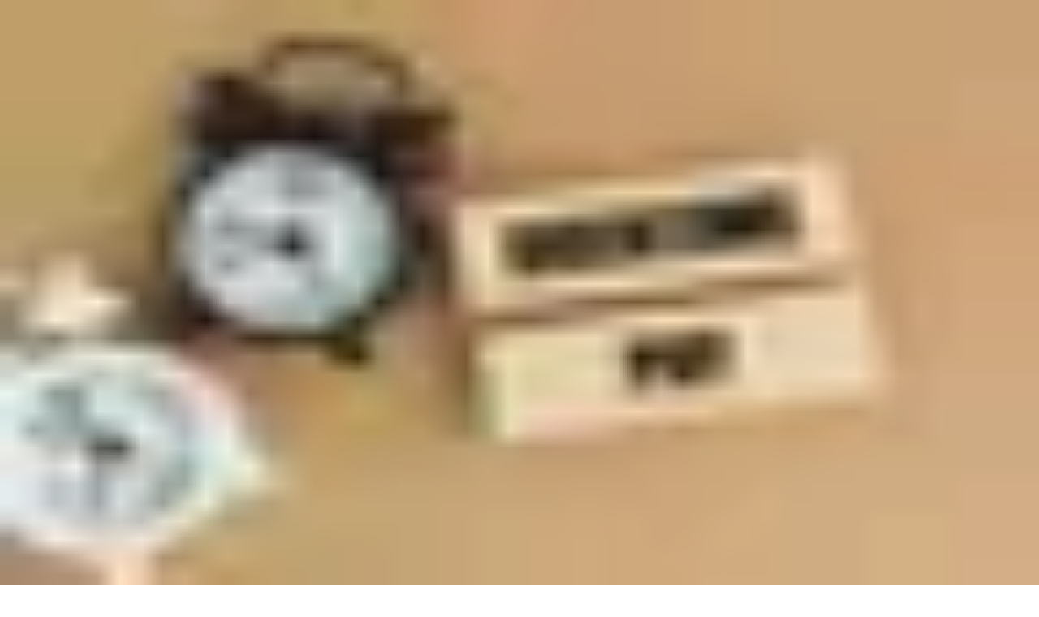

--- FILE ---
content_type: text/html; charset=utf-8
request_url: https://www.thehumancapitalhub.com/articles/disney-benefits
body_size: 108380
content:
<!DOCTYPE html><html lang="en"><head><meta charSet="utf-8"/><meta name="viewport" content="width=device-width, initial-scale=1"/><link rel="preload" as="image" href="https://thehubbackend.com/media/profile-picture/natasha-profile.avif"/><link rel="preload" as="image" href="https://thehubbackend.com/media/disney_wold.avif"/><link rel="stylesheet" href="/_next/static/css/49da7b85bcb6e56b.css?dpl=dpl_26wQRKEcXcaM6mQvX7n9KHvZfX4G" data-precedence="next"/><link rel="stylesheet" href="/_next/static/css/8cdf65065b34f7f4.css?dpl=dpl_26wQRKEcXcaM6mQvX7n9KHvZfX4G" data-precedence="next"/><link rel="preload" as="script" fetchPriority="low" href="/_next/static/chunks/webpack-7c1c8e2c51940066.js?dpl=dpl_26wQRKEcXcaM6mQvX7n9KHvZfX4G"/><script src="/_next/static/chunks/4bd1b696-d0c117ba4c98639b.js?dpl=dpl_26wQRKEcXcaM6mQvX7n9KHvZfX4G" async=""></script><script src="/_next/static/chunks/1684-077eb14971de10b2.js?dpl=dpl_26wQRKEcXcaM6mQvX7n9KHvZfX4G" async=""></script><script src="/_next/static/chunks/main-app-6cb4d4205dbe6682.js?dpl=dpl_26wQRKEcXcaM6mQvX7n9KHvZfX4G" async=""></script><script src="/_next/static/chunks/6874-11b083362ef511e8.js?dpl=dpl_26wQRKEcXcaM6mQvX7n9KHvZfX4G" async=""></script><script src="/_next/static/chunks/4277-9390ae7f84a2686d.js?dpl=dpl_26wQRKEcXcaM6mQvX7n9KHvZfX4G" async=""></script><script src="/_next/static/chunks/8311-e6b20f9541008b3a.js?dpl=dpl_26wQRKEcXcaM6mQvX7n9KHvZfX4G" async=""></script><script src="/_next/static/chunks/app/layout-4a1678888584c7f5.js?dpl=dpl_26wQRKEcXcaM6mQvX7n9KHvZfX4G" async=""></script><script src="/_next/static/chunks/app/error-6928a740cee4ba42.js?dpl=dpl_26wQRKEcXcaM6mQvX7n9KHvZfX4G" async=""></script><script src="/_next/static/chunks/3063-1e71f316e2fb713e.js?dpl=dpl_26wQRKEcXcaM6mQvX7n9KHvZfX4G" async=""></script><script src="/_next/static/chunks/app/articles/%5Bslug%5D/page-fbcbb2db4f46fe30.js?dpl=dpl_26wQRKEcXcaM6mQvX7n9KHvZfX4G" async=""></script><link rel="preload" href="https://www.googletagmanager.com/gtag/js?id=G-B32HWQXM2Y" as="script"/><link rel="preload" href="https://pagead2.googlesyndication.com/pagead/js/adsbygoogle.js?client=ca-pub-9057293213175975" as="script" crossorigin=""/><link rel="preload" href="https://fundingchoicesmessages.google.com/i/pub-9057293213175975?ers=1" as="script"/><meta name="next-size-adjust" content=""/><title>Disney Benefits | The Human Capital Hub</title><meta name="description" content="Disney offers a variety of remarkable employee incentives and bonuses that are as magical as the stories they create in order to recruit and retain great talent."/><meta name="keywords" content="Logan"/><meta name="robots" content="index, follow"/><link rel="canonical" href="https://www.thehumancapitalhub.com/articles/disney-benefits"/><meta property="og:title" content="Disney Benefits"/><meta property="og:description" content="Disney offers a variety of remarkable employee incentives and bonuses that are as magical as the stories they create in order to recruit and retain great talent."/><meta property="og:url" content="https://www.thehumancapitalhub.com/articles/disney-benefits"/><meta property="og:site_name" content="Human Capital Hub"/><meta property="og:image" content="https://thehubbackend.com/media/disney_wold.jpg"/><meta property="og:image:width" content="800"/><meta property="og:image:height" content="600"/><meta property="og:image:alt" content="Disney Benefits"/><meta property="og:image:type" content="image/png"/><meta property="og:type" content="article"/><meta property="article:published_time" content="2023-10-31T13:02:38.356367Z"/><meta property="article:modified_time" content="2025-04-25T07:35:49.673179Z"/><meta property="article:author" content="Natasha Chimphondah"/><meta property="article:section" content="Analytics"/><meta name="twitter:card" content="summary_large_image"/><meta name="twitter:site" content="@HumanCapitalHub"/><meta name="twitter:creator" content="@HumanCapitalHub"/><meta name="twitter:title" content="Disney Benefits"/><meta name="twitter:description" content="Disney offers a variety of remarkable employee incentives and bonuses that are as magical as the stories they create in order to recruit and retain great talent."/><meta name="twitter:image" content="https://thehubbackend.com/media/disney_wold.jpg"/><link rel="icon" href="/favicon.ico" type="image/x-icon" sizes="16x16"/><link rel="icon" href="/favicon/favicon-16x16.png" sizes="16x16" type="image/png"/><link rel="icon" href="/favicon/favicon-32x32.png" sizes="32x32" type="image/png"/><link rel="icon" href="/favicon/favicon.ico" sizes="any"/><link rel="apple-touch-icon" href="/favicon/apple-touch-icon.png" sizes="180x180" type="image/png"/><link rel="android-chrome-192x192" href="/favicon/android-chrome-192x192.png" sizes="192x192" type="image/png"/><link rel="android-chrome-512x512" href="/favicon/android-chrome-512x512.png" sizes="512x512" type="image/png"/><script>document.querySelectorAll('body link[rel="icon"], body link[rel="apple-touch-icon"]').forEach(el => document.head.appendChild(el))</script><script src="/_next/static/chunks/polyfills-42372ed130431b0a.js?dpl=dpl_26wQRKEcXcaM6mQvX7n9KHvZfX4G" noModule=""></script></head><body class="__variable_6bee3b antialiased"><div hidden=""><!--$--><!--/$--></div><header class="sticky top-0 z-50 border-b bg-white/95 backdrop-blur-sm"><div class="mx-[3%] md:mx-[15%] max-w-7xl px-4 sm:px-6 lg:px-8 undefined"><div class="flex h-16 items-center justify-between"><a class="inline-flex leading-none cursor-pointer w-[200px] " href="/"><svg xmlns="http://www.w3.org/2000/svg" width="100%" height="100%" version="1" viewBox="0 0 300 75"><defs><clipPath id="id1"><path d="M240.29 17.398h50.25v30h-50.25zm0 0"></path></clipPath></defs><g clip-path="url(#id1)"><path fill="#145ea8" d="M240.29 17.402h50.25v29.996h-50.25V17.402"></path></g><path fill="#145ea8" d="M5.746 0h3.465v-16.496h5.418v-2.996H.329v2.996h5.417zm0 0" transform="translate(7.535 41.65)"></path><path fill="#145ea8" d="M1.21 0h3.08v-8.36c0-2.117 1.292-3.464 3.272-3.464 1.458 0 2.364.992 2.364 2.613V0h3.105v-9.79c0-2.913-1.594-4.589-4.234-4.589-2.004 0-3.574.906-4.48 2.527h-.028v-8.468H1.211zm0 0" transform="translate(22.49 41.65)"></path><path fill="#145ea8" d="M7.945.469c2.86 0 5.282-1.457 6.078-3.824l-2.367-1.043C11.082-2.887 9.68-1.98 7.946-1.98c-2.31 0-3.93-1.567-4.126-4.098h9.762c.055-.246.082-.688.082-1.152-.027-4.372-2.473-7.23-6.351-7.23-3.985 0-6.598 2.913-6.598 7.366C.715-2.53 3.602.47 7.945.47zM3.82-8.164c.25-2.367 1.516-3.852 3.493-3.852 1.87 0 3.054 1.43 3.218 3.852zm0 0" transform="translate(36.622 41.65)"></path><path fill="#145ea8" d="M1.512 0h3.437v-8.688h7.89V0h3.438v-19.492H12.84v7.945H4.95v-7.945H1.511zm0 0" transform="translate(56.856 41.65)"></path><path fill="#145ea8" d="M5.363.387c2.032 0 3.63-.91 4.508-2.532h.027L10.281 0h2.64v-13.996H9.845v8.36c0 2.116-1.293 3.464-3.274 3.464-1.457 0-2.363-.988-2.363-2.613v-9.211H1.102v9.789c0 2.914 1.62 4.594 4.261 4.594zm0 0" transform="translate(74.643 41.65)"></path><path fill="#145ea8" d="M1.21 0h3.08v-8.055c0-2.226 1.155-3.656 3.05-3.656 1.543 0 2.422.934 2.422 2.527V0h3.078l.027-8.055c0-2.226 1.13-3.656 3.024-3.656 1.515 0 2.394.934 2.394 2.527V0h3.106v-9.625c0-2.996-1.567-4.781-4.235-4.781-1.926 0-3.629.96-4.617 2.75h-.027c-.578-1.735-2.008-2.75-3.989-2.75-1.98 0-3.601.988-4.343 2.636h-.028l-.386-2.226H1.21zm0 0" transform="translate(88.802 41.65)"></path><path fill="#145ea8" d="M5.086.387C7.148.387 8.77-.605 9.652-2.2h.028l.054.41C9.954-.523 10.97.387 12.457.387c1.07 0 2.281-.414 3.023-1.266l-.964-1.789c-.356.414-.743.633-1.098.633-.441 0-.688-.328-.688-.906v-6.243c0-3.214-2.253-5.277-5.773-5.277-3.52 0-5.969 2.09-6.078 4.754l2.86.687c.081-1.62 1.32-2.996 3.19-2.996 1.622 0 2.778.88 2.778 2.364 0 .687-.441 1.074-1.074 1.156l-2.445.273c-3.88.47-5.72 2.203-5.72 4.594C.469-1.184 2.364.387 5.087.387zm1.047-2.395c-1.485 0-2.586-.742-2.586-1.894 0-1.157.933-2.035 3.328-2.34l2.75-.328v.824c0 2.2-1.46 3.738-3.492 3.738zm0 0" transform="translate(111.318 41.65)"></path><path fill="#145ea8" d="M8.77-14.379c-2.036 0-3.63.906-4.508 2.527h-.028l-.386-2.144H1.21V0h3.078v-8.36c0-2.117 1.293-3.464 3.274-3.464 1.457 0 2.363.992 2.363 2.613V0h3.105v-9.79c0-2.913-1.62-4.589-4.261-4.589zm0 0" transform="translate(126.796 41.65)"></path><path fill="#145ea8" d="M10.227.578c4.73 0 8.14-3.082 8.828-8.027l-3.246-.578c-.493 3.464-2.664 5.609-5.582 5.609-3.657 0-5.91-2.777-5.938-7.316 0-4.536 2.063-7.368 5.363-7.368 2.418 0 4.176 1.786 4.672 4.813l3.192-.688c-.715-4.43-3.715-7.093-7.864-7.093-5.418 0-8.8 3.984-8.8 10.336C.852-3.383 4.453.578 10.227.578zm0 0" transform="translate(146.563 41.65)"></path><path fill="#145ea8" d="M5.086.387C7.148.387 8.77-.605 9.652-2.2h.028l.054.41C9.954-.523 10.97.387 12.457.387c1.07 0 2.281-.414 3.023-1.266l-.964-1.789c-.356.414-.743.633-1.098.633-.441 0-.688-.328-.688-.906v-6.243c0-3.214-2.253-5.277-5.773-5.277-3.52 0-5.969 2.09-6.078 4.754l2.86.687c.081-1.62 1.32-2.996 3.19-2.996 1.622 0 2.778.88 2.778 2.364 0 .687-.441 1.074-1.074 1.156l-2.445.273c-3.88.47-5.72 2.203-5.72 4.594C.469-1.184 2.364.387 5.087.387zm1.047-2.395c-1.485 0-2.586-.742-2.586-1.894 0-1.157.933-2.035 3.328-2.34l2.75-.328v.824c0 2.2-1.46 3.738-3.492 3.738zm0 0" transform="translate(166.082 41.65)"></path><path fill="#145ea8" d="M1.21 5.773h3.08V-2.28h.026C5.223-.578 6.793.414 8.77.414c3.492 0 5.832-2.918 5.832-7.398 0-4.508-2.34-7.422-5.832-7.422-2.004 0-3.657 1.015-4.508 2.804h-.028l-.359-2.394H1.211zm6.626-8.082c-2.172 0-3.629-1.898-3.629-4.675 0-2.805 1.457-4.672 3.629-4.672 2.2 0 3.684 1.867 3.684 4.672 0 2.777-1.485 4.675-3.684 4.675zm0 0" transform="translate(181.56 41.65)"></path><path fill="#145ea8" d="M2.914-16.305c1.184 0 2.008-.77 2.008-1.953 0-1.152-.824-1.922-2.008-1.922-1.184 0-1.98.77-1.98 1.922 0 1.184.796 1.953 1.98 1.953zM1.348 0h3.105v-13.996H1.348zm0 0" transform="translate(196.873 41.65)"></path><path fill="#145ea8" d="M7.04.469c2.17 0 3.874-1.211 4.397-3.192l-1.593-1.62C9.539-2.833 8.688-2.118 7.59-2.118c-1.184 0-1.899-.906-1.899-2.336v-7.094h5.004v-2.45H5.691v-4.562l-3.105.688v3.875H.055v2.45h2.53l.028 7.612C2.613-1.266 4.262.47 7.04.47zm0 0" transform="translate(202.73 41.65)"></path><path fill="#145ea8" d="M5.086.387C7.148.387 8.77-.605 9.652-2.2h.028l.054.41C9.954-.523 10.97.387 12.457.387c1.07 0 2.281-.414 3.023-1.266l-.964-1.789c-.356.414-.743.633-1.098.633-.441 0-.688-.328-.688-.906v-6.243c0-3.214-2.253-5.277-5.773-5.277-3.52 0-5.969 2.09-6.078 4.754l2.86.687c.081-1.62 1.32-2.996 3.19-2.996 1.622 0 2.778.88 2.778 2.364 0 .687-.441 1.074-1.074 1.156l-2.445.273c-3.88.47-5.72 2.203-5.72 4.594C.469-1.184 2.364.387 5.087.387zm1.047-2.395c-1.485 0-2.586-.742-2.586-1.894 0-1.157.933-2.035 3.328-2.34l2.75-.328v.824c0 2.2-1.46 3.738-3.492 3.738zm0 0" transform="translate(214.303 41.65)"></path><path fill="#145ea8" d="M1.21 0h3.08v-20.32H1.21zm0 0" transform="translate(229.781 41.65)"></path><path fill="#fff" d="M1.512 0h3.437v-8.688h7.89V0h3.438v-19.492H12.84v7.945H4.95v-7.945H1.511zm0 0" transform="translate(240.937 41.65)"></path><path fill="#fff" d="M5.363.387c2.032 0 3.63-.91 4.508-2.532h.027L10.281 0h2.64v-13.996H9.845v8.36c0 2.116-1.293 3.464-3.274 3.464-1.457 0-2.363-.988-2.363-2.613v-9.211H1.102v9.789c0 2.914 1.62 4.594 4.261 4.594zm0 0" transform="translate(258.725 41.65)"></path><path fill="#fff" d="M8.77.414c3.492 0 5.832-2.918 5.832-7.398 0-4.508-2.34-7.422-5.832-7.422-1.977 0-3.547.988-4.454 2.722H4.29v-8.636H1.211V0h2.664l.36-2.363h.027C5.113-.578 6.766.414 8.77.414zm-.934-2.723c-2.172 0-3.629-1.898-3.629-4.675 0-2.805 1.457-4.672 3.629-4.672 2.2 0 3.684 1.867 3.684 4.672 0 2.804-1.485 4.675-3.684 4.675zm0 0" transform="translate(272.883 41.65)"></path></svg></a><nav class="hidden md:block"><ul class="flex items-center gap-8"><li><a class="text-md text-gray-500 font-medium transition-colors hover:text-primary hover:font-semibold font-sans active:text-primary active:font-semibold" href="/articles">Blog Posts</a></li><li><a class="text-md text-gray-500 font-medium transition-colors hover:text-primary hover:font-semibold font-sans active:text-primary active:font-semibold" href="/layoffs-tracker">Layoffs Tracker</a></li><li><a class="text-md text-gray-500 font-medium transition-colors hover:text-primary hover:font-semibold font-sans active:text-primary active:font-semibold" href="/toolkits">Toolkits</a></li><li><a class="text-md text-gray-500 font-medium transition-colors hover:text-primary hover:font-semibold font-sans active:text-primary active:font-semibold" href="/about-us">About</a></li><li><a class="text-md text-gray-500 font-medium transition-colors hover:text-primary hover:font-semibold font-sans active:text-primary active:font-semibold" href="/contact">Contact</a></li></ul></nav><button data-slot="button" class="items-center justify-center gap-2 whitespace-nowrap rounded-md text-sm font-medium transition-all disabled:pointer-events-none disabled:opacity-50 [&amp;_svg]:pointer-events-none [&amp;_svg:not([class*=&#x27;size-&#x27;])]:size-4 shrink-0 [&amp;_svg]:shrink-0 outline-none focus-visible:border-ring focus-visible:ring-ring/50 focus-visible:ring-[3px] aria-invalid:ring-destructive/20 dark:aria-invalid:ring-destructive/40 aria-invalid:border-destructive shadow-xs h-9 px-4 py-2 has-[&gt;svg]:px-3 hidden bg-primary text-white hover:bg-primary/80 md:inline-flex font-sans"><a href="/free-resources">Explore Free Resources</a></button><button class="md:hidden p-2 rounded-md hover:bg-gray-100 transition-colors" aria-label="Toggle mobile menu" type="button"><svg xmlns="http://www.w3.org/2000/svg" width="24" height="24" viewBox="0 0 24 24" fill="none" stroke="currentColor" stroke-width="2" stroke-linecap="round" stroke-linejoin="round" class="h-6 w-6"><line x1="4" x2="20" y1="12" y2="12"></line><line x1="4" x2="20" y1="6" y2="6"></line><line x1="4" x2="20" y1="18" y2="18"></line></svg></button></div></div></header><main class="py-12"><script type="application/ld+json">{"@context":"https://schema.org","@type":"Article","headline":"Disney Benefits","description":"Disney offers a variety of remarkable employee incentives and bonuses that are as magical as the stories they create in order to recruit and retain great talent.","image":"https://thehubbackend.com/media/disney_wold.jpg","datePublished":"2023-10-31T13:02:38.356367Z","dateModified":"2025-04-25T07:35:49.673179Z","author":{"@type":"Person","name":"Natasha Chimphondah","url":"https://www.linkedin.com/in/natasha-chimphondah-9b62a9159/"},"publisher":{"@type":"Organization","name":"Human Capital Hub","logo":{"@type":"ImageObject","url":"https://www.thehumancapitalhub.com/logo.png"}},"mainEntityOfPage":{"@type":"WebPage","@id":"https://www.thehumancapitalhub.com/articles/disney-benefits"},"articleSection":"Analytics","articleBody":"When you think of The Walt Disney Company, you probably think of enthralling theme parks, beloved animated characters, and enthralling stories. Behind the scenes, however, Disney's personnel is an important part of what makes the magic happen. Disney offers a variety of remarkable employee incentives and bonuses that are as magical as the stories they create in order to recruit and retain great talent. In this post, we will look at some of the most noteworthy Disney employee benefits and perks that make working for the corporation so enjoyable.Related: Costco Employee Benefits and Perks​Disney Employee Benefits and PerksFrom personal offers like family care and wellness resources to professional possibilities like education support, Disney provides a variety of benefits, perks, and programs that have the biggest impact on their employees, helping them live well and achieve their goals. Here are some of the noteworthy Disney employee benefits and perks:Related: Apple Employee Discounts: Everything You Need To Know1. Discounted Theme Park entryOne of the most sought-after benefits of working for Disney is a considerable discount on theme park entry. After two weeks of employment, full-time and part-time employees receive free theme park admittance. Employees frequently receive complimentary or drastically discounted entry to these renowned sites, whether it's Disneyland in California, Walt Disney World in Florida, or any of the other Disney parks worldwide.2. Healthcare and insuranceDisney places a high value on the health and well-being of its employees and their families. They offer complete healthcare coverage, including medical, dental, and vision insurance. The company also provides life and disability insurance.Related: Google Employees Benefits and Perks​​3. Retirement PlansDisney offers a 401(k) savings plan as well as a business match scheme to help employees plan for their futures. This enables employees to save for retirement while also receiving additional income from Disney. Full-time and part-time employees may be eligible for retirement programs.4. Employee Assistance ProgramDisney recognizes that personal and professional issues can have an impact on an employee's well-being and job performance. They provide an Employee Assistance Program (EAP) that provides confidential counselling and support services to employees to assist them in navigating life's obstacles.Related: Busch Gardens Human Resources What You Need to Know​Related: Tesla Discounts for Employees​5. Educational AssistanceDisney fosters ongoing learning and improvement by providing educational assistance programs. They provide a variety of professional development possibilities, including as on-the-job training and online course access.Employees may be eligible for financial assistance with educational pursuits such as degree programs and vocational training. Tuition is funded in full for full-time and part-time hourly employees at Disney Aspire network schools.​6. Wellness ProgramsDisney supports its employees' health and wellness and provides wellness programs. Eligible cast members have access to benefits at every stage of their lives, including fertility and adoption services, parental leave options, and additional family support tools such as legal aid, caregiving, and financial health, among others.Disney's Be Well program provides cast members and their families with an innovative collection of programs, tools, and services to help them improve their health. Personal health evaluations, free on-site exams, flu vaccines, fitness programs, cast-exclusive events, an on-site gym, and healthy food alternatives in cafeterias are among the numerous wellness initiatives.Related: Walmart Employee Discount: All You Need To Know7. Childcare and Parental LeaveDisney provides childcare help and parental leave to employees who have families. The Central Florida YMCA operates The Learning Centre sites at Walt Disney World Resort, which provide cheap on-site day-care. This assistance assists parents in balancing their employment and family duties.8. Employee Recognition and AwardsDisney believes in recognizing and honoring its workers' hard work and devotion. They have a variety of award programs and recognition events to recognize exceptional efforts.Related: Discounts for Amazon Employees: Everything you Need to Know9. Vacation LeaveFor full-time workers, vacation leave are provided. Disney’s Paid Time Off and Vacation policy normally allows for 20-30 days off per year, with 6 out of 10 employees anticipated to be work-free when away from the office. Vacation and personal holidays are accumulated based on service term, position, and hours worked. According to an a survey done by Comparably, Paid Time Off is the Walt Disney Company's second most important benefit, behind Healthcare, according to employees, with 33% claiming it is the most important benefit.10. Unique PerksDisney employees frequently receive unusual bonuses in addition to regular benefits. Sneak peeks at new Disney movies, exclusive retail discounts, and rare behind-the-scenes experiences are all possible. Employees of Disney receive free theme park entry as well as discounts on products and hotel stays. They also receive free lunch and snacks. The Disney Commuting Assistance Program assists Disney employees and cast members in locating commuting resources, alternatives, and rewards.Working at Disney is more than simply a job; it's a chance to be a part of a legendary entertainment company that has a significant impact on people's lives. Disney's employee benefits and perks demonstrate their commitment to their personnel and their commitment to establishing a good and inclusive work environment. These benefits and perks help to make Disney a best employer to employees and potential workers. It boosts the entertainment company’s brand whilst improving the lives of their employees.Related: Lowe’s Employee Discounts: Everything You Need To Know​ConclusionDisney's employee benefits and perks are as enchanting as the stories they bring to life on the big screen. Disney's devotion to its employees is clear, from cheap theme park admission to healthcare, education, and recognition. These benefits and perks not only make Disney an appealing place to work, but they also contribute to the delightful experience of being a member of the Disney family.","isAccessibleForFree":true,"url":"https://www.thehumancapitalhub.com/articles/disney-benefits"}</script><div class="mx-[3%] md:mx-[15%] max-w-7xl px-4 sm:px-6 lg:px-8 undefined"><article class="prose prose-lg max-w-none mx-auto"><div class="mb-2 mt-[-8] h-[250px]"><div style="text-align:center;overflow:hidden;width:100%;max-width:100%"><div style="width:100%;padding-top:25%;background-color:#f0f0f0;display:flex;justify-content:center;align-items:center;font-size:12px;color:#666;position:relative"><span style="position:absolute;top:50%;left:50%;transform:translate(-50%, -50%)">Advertisement</span></div><ins class="adsbygoogle" style="display:block;text-align:center" data-ad-client="ca-pub-9057293213175975" data-ad-slot="3753897198" data-ad-format="auto" data-full-width-responsive="true"></ins></div></div><h1 class="font-sans font-bold text-3xl md:text-4xl mb-6">Disney Benefits</h1><div class="mb-8 flex items-center justify-between text-gray-500 text-sm font-sans"><div class="flex items-center gap-3"><img src="https://thehubbackend.com/media/profile-picture/natasha-profile.avif" alt="Natasha Chimphondah" class="w-10 h-10 rounded-full object-cover"/><span>By <!-- -->Natasha<!-- --> <!-- -->Chimphondah</span></div><div>Last Updated <!-- -->4/25/2025</div></div><div class="flex flex-col md:flex-row gap-4 mb-8"><div class="relative w-full md:w-full aspect-video rounded-lg overflow-hidden"><img src="https://thehubbackend.com/media/disney_wold.avif" alt="Disney Benefits" class="object-cover w-full h-full"/></div><div class="h-[100%] min-h-[250px] w-full md:w-[20%] md:min-w-[250px]"><div style="text-align:center;overflow:hidden;width:100%;max-width:100%"><div style="width:100%;padding-top:25%;background-color:#f0f0f0;display:flex;justify-content:center;align-items:center;font-size:12px;color:#666;position:relative"><span style="position:absolute;top:50%;left:50%;transform:translate(-50%, -50%)">Advertisement</span></div><ins class="adsbygoogle" style="display:block;text-align:center" data-ad-client="ca-pub-9057293213175975" data-ad-slot="6847535210" data-ad-format="auto" data-full-width-responsive="true"></ins></div></div></div><div><div style="text-align:center;overflow:hidden;width:100%;max-width:100%"><div style="width:100%;padding-top:25%;background-color:#f0f0f0;display:flex;justify-content:center;align-items:center;font-size:12px;color:#666;position:relative"><span style="position:absolute;top:50%;left:50%;transform:translate(-50%, -50%)">Advertisement</span></div><ins class="adsbygoogle" style="display:block;text-align:center" data-ad-client="ca-pub-9057293213175975" data-ad-slot="3614778587" data-ad-format="auto" data-full-width-responsive="true"></ins></div></div><div class="border-l-4 border-primary pl-4 my-6 bg-gray-50 p-4 rounded-r-lg font-sans"><h3 class="text-xl font-semibold mb-3">What&#x27;s Inside?</h3><ol class="list-decimal pl-5 space-y-1"><li><a href="#Disney Employee Benefits and Perks" class="hover:text-primary transition-colors">Disney Employee Benefits and Perks</a></li><li><a href="#1. Discounted Theme Park entry" class="hover:text-primary transition-colors">1. Discounted Theme Park entry</a></li><li><a href="#2. Healthcare and insurance" class="hover:text-primary transition-colors">2. Healthcare and insurance</a></li><li><a href="#3. Retirement Plans" class="hover:text-primary transition-colors">3. Retirement Plans</a></li><li><a href="#4. Employee Assistance Program" class="hover:text-primary transition-colors">4. Employee Assistance Program</a></li><li><a href="#5. Educational Assistance" class="hover:text-primary transition-colors">5. Educational Assistance</a></li><li><a href="#6. Wellness Programs" class="hover:text-primary transition-colors">6. Wellness Programs</a></li><li><a href="#7. Childcare and Parental Leave" class="hover:text-primary transition-colors">7. Childcare and Parental Leave</a></li><li><a href="#8. Employee Recognition and Awards" class="hover:text-primary transition-colors">8. Employee Recognition and Awards</a></li><li><a href="#9. Vacation Leave" class="hover:text-primary transition-colors">9. Vacation Leave</a></li><li><a href="#10. Unique Perks" class="hover:text-primary transition-colors">10. Unique Perks</a></li><li><a href="#Conclusion" class="hover:text-primary transition-colors">Conclusion</a></li></ol></div><div class="flex flex-col md:flex-row gap-4"><div class="w-full md:w-[80%]"><div class="font-sans article-content"><p>When you think of <a href="https://thewaltdisneycompany.com/" alt="The Walt Disney Company">The Walt Disney Company</a>, you probably think of enthralling theme parks, beloved animated characters, and enthralling stories. Behind the scenes, however, Disney's personnel is an important part of what makes the magic happen. </p><br><p>Disney offers a variety of remarkable <a href="https://www.thehumancapitalhub.com/articles/Benefits-Of-The-Monetary-And-Non-Monetary-Incentives" alt="employee incentives and bonuses">employee incentives and bonuses</a> that are as magical as the stories they create in order to recruit and retain great talent. In this post, we will look at some of the most noteworthy Disney employee benefits and perks that make working for the corporation so enjoyable.</p><p><br><span style="font-size: 20px;"><strong>Related: </strong></span><a href="https://www.thehumancapitalhub.com/articles/costco-employee-benefits-and-perks" alt="Costco Employee Benefits and Perks"><span style="font-size: 20px;"><strong>Costco Employee Benefits and Perks</strong></span></a></p><p>​</p><h2 id="Disney Employee Benefits and Perks">Disney Employee Benefits and Perks</h2><p>From personal offers like family care and wellness resources to professional possibilities like education support, Disney provides a variety of benefits, perks, and programs that have the biggest impact on their employees, helping them live well and achieve their goals. Here are some of the noteworthy Disney <a href="https://www.thehumancapitalhub.com/articles/compensation-and-benefits" alt="employee benefits and perks">employee benefits and perks</a>:</p><br><p><span style="font-size: 20px;"><strong>Related: </strong></span><a href="https://www.thehumancapitalhub.com/articles/apple-employee-discounts-everything-you-need-to-know" alt="Apple Employee Discounts: Everything You Need To Know"><span style="font-size: 20px;"><strong>Apple Employee Discounts: Everything You Need To Know</strong></span></a></p><br><div class="se-component se-video-container __se__float-none" contenteditable="false" style="width: 100%;"><figure style="width: 100%; height: 400px; padding-bottom: 400px; margin: 0px;"><iframe style="width: 100%; height: 400px; transform: ;" src="https://www.youtube.com/embed/8QmyTnUDJus?si=g6KxSxY38gcw_Xmw" data-proportion="true" data-percentage="100%,400px" data-size="100%,400px" data-align="none" data-file-name="8QmyTnUDJus?si=g6KxSxY38gcw_Xmw" data-file-size="0" data-origin="100%,400px" data-index="0"></iframe></figure></div><p><strong><br></strong></p><h2 id="1. Discounted Theme Park entry">1. Discounted Theme Park entry</h2><div></div><p>One of the most sought-after benefits of working for Disney is a considerable discount on theme park entry. After <a href="https://parksjobs.disneycareers.com/benefits">two weeks of employment</a>, full-time and part-time employees receive free theme park admittance. Employees frequently receive complimentary or drastically discounted entry to these renowned sites, whether it's Disneyland in California, Walt Disney World in Florida, or any of the other Disney parks worldwide.</p><br><h2 id="2. Healthcare and insurance">2. Healthcare and insurance</h2><p>Disney places a high value on the health and well-being of its employees and their families. They offer <a href="https://www.glassdoor.com/Benefits/Walt-Disney-Company-Health-Insurance-BNFT1_E717_N1.htm">complete healthcare</a> coverage, including medical, dental, and vision insurance. The company also provides life and disability insurance.</p><br><p><span style="font-size: 20px;"><strong>Related: </strong></span><a href="https://www.thehumancapitalhub.com/articles/google-employees-benefits-and-perks" alt="Google Employees Benefits and Perks"><strong><span style="font-size: 20px;">Google Employees Benefits and Perks</span></strong></a>​</p><p>​<br></p><h2 id="3. Retirement Plans">3. Retirement Plans</h2><p>Disney offers a<a href="https://builtin.com/company/walt-disney-company/benefits"> 401</a>(k) savings plan as well as a business match scheme to help employees plan for their futures. This enables employees to save for retirement while also receiving additional income from Disney. <a href="https://disneyconnect.com/disneyworld/perks-of-working-at-disney/">Full-time</a> and part-time employees may be eligible for retirement programs.</p><p><strong style="font-size: 1.17em;"><span style="font-size:12pt"><br></span></strong></p><h2 id="4. Employee Assistance Program">4. Employee Assistance Program</h2><div></div><p>Disney recognizes that personal and professional issues can have an impact on an employee's well-being and job performance. They provide an <a href="https://support.disneyprograms.com/hc/en-us/articles/360015600391-I-am-having-some-personal-challenges-Is-there-an-employee-assistance-program-or-a-counselor-I-can-speak-with-">Employee Assistance Program</a> (EAP) that provides confidential counselling and support services to employees to assist them in navigating life's obstacles.</p><br><p>Related: <a href="https://www.thehumancapitalhub.com/articles/busch-gardens-human-resources-what-you-need-to-know" alt="Busch Gardens Human Resources What You Need to Know" class="on">Busch Gardens Human Resources What You Need to Know</a>​</p><br><div class="se-component se-image-container __se__float-none" contenteditable="false"><img width="100%" height="auto" src="[data-uri]" alt="Disney employee benefits" data-rotate="" data-proportion="true" data-rotatex="" data-rotatey="" data-size="," data-align="none" data-percentage="auto,auto" data-file-name="disney employee benefits.avif" data-file-size="89536" data-origin="," style="" data-index="0"></div><br><p><span style="font-size: 20px;"><strong>Related: </strong></span><a href="https://www.thehumancapitalhub.com/articles/tesla-discounts-for-employees" alt="Tesla Discounts for Employees"><span style="font-size: 20px;"><strong>Tesla Discounts for Employees</strong></span></a><span style="font-size: 20px;"><strong>​</strong></span></p><br><h2 id="5. Educational Assistance">5. Educational Assistance</h2><p>Disney fosters ongoing learning and improvement by providing educational assistance programs<a href="https://disneyconnect.com/disneyworld/perks-of-working-at-disney/">. They provide a variety of professional development possibilities, including as on-the-job training and online course access.</a></p><br><p><a href="https://disneyconnect.com/disneyworld/perks-of-working-at-disney/">Employees</a> may be eligible for financial assistance with educational pursuits such as degree programs and vocational training. Tuition is funded in full for full-time and part-time hourly employees at Disney Aspire network schools.</p><p>​<br></p><h2 id="6. Wellness Programs">6. Wellness Programs</h2><p>Disney supports its employees' health and wellness and provides wellness programs. <a href="https://disneyconnect.com/disneyworld/perks-of-working-at-disney/">Eligible</a> cast members have access to benefits at every stage of their lives, including fertility and adoption services, parental leave options, and additional family support tools such as legal aid, caregiving, and financial health, among others.</p><br><p>Disney's <a href="https://disneyparks.disney.go.com/blog/2022/01/new-year-new-you-with-disney-be-well/">Be Well</a> program provides cast members and their families with an innovative collection of programs, tools, and services to help them improve their health. Personal health evaluations, free on-site exams, flu vaccines, fitness programs, cast-exclusive events, an on-site gym, and healthy food alternatives in cafeterias are among the numerous wellness initiatives.</p><p><strong style="font-size: 1.17em;"><span style="font-size:12pt"><br></span></strong></p><p><span style="font-size: 20px;"><strong>Related: </strong></span><a href="https://www.thehumancapitalhub.com/articles/walmart-employee-discount-all-you-need-to-know" alt="Walmart Employee Discount: All You Need To Know"><span style="font-size: 20px;"><strong>Walmart Employee Discount: All You Need To Know</strong></span></a><br></p><p><strong style="font-size: 1.17em;"><span style="font-size:12pt"><br></span></strong></p><h2 id="7. Childcare and Parental Leave">7. Childcare and Parental Leave</h2><p>Disney provides childcare help and parental leave to employees who have families. <a href="https://parksjobs.disneycareers.com/benefits">The Central Florida</a> YMCA operates The Learning Centre sites at Walt Disney World Resort, which provide cheap on-site day-care. This assistance assists parents in balancing their employment and family duties.</p><p><strong style="font-size: 1.17em;"><span style="font-size:12pt"><br></span></strong></p><h2 id="8. Employee Recognition and Awards">8. Employee Recognition and Awards</h2><p>Disney believes in recognizing and honoring its workers' hard work and devotion. <a href="https://prezi.com/y5zt7frww8fn/rewards-and-recognition-in-the-walt-disney-company/">They</a> have a variety of award programs and recognition events to recognize exceptional efforts.</p><p><strong style="font-size: 1.17em;"><span style="font-size:12pt"><br></span></strong></p><p><span style="font-size: 20px;"><strong>Related: </strong></span><a href="https://www.thehumancapitalhub.com/articles/discounts-for-amazon-employees-everything-you-need-to-know" alt="Discounts for Amazon Employees: Everything you Need to Know"><span style="font-size: 20px;"><strong>Discounts for Amazon Employees: Everything you Need to Know</strong></span></a></p><p><strong style="font-size: 1.17em;"><span style="font-size:12pt"><br></span></strong></p><h2 id="9. Vacation Leave">9. Vacation Leave</h2><p>For full-time workers, <a href="https://parksjobs.disneycareers.com/benefits">vacation leave</a> are provided. Disney’s Paid Time Off and Vacation policy normally allows for 20-30 days off per year, with 6 out of 10 employees anticipated to be work-free when away from the office. Vacation and personal holidays are accumulated based on service term, position, and hours worked. According to an a survey done by <a href="https://www.comparably.com/companies/the-walt-disney-company/paid-time-off">Comparably</a>, Paid Time Off is the Walt Disney Company's second most important benefit, behind Healthcare, according to employees, with 33% claiming it is the most important benefit.</p><p><strong style="font-size: 1.17em;"><span style="font-size:12pt"><br></span></strong></p><h2 id="10. Unique Perks">10. Unique Perks</h2><p>Disney employees frequently receive unusual bonuses in addition to regular benefits. <a href="https://parksjobs.disneycareers.com/benefits">Sneak</a> peeks at new Disney movies, exclusive retail discounts, and rare behind-the-scenes experiences are all possible. Employees of Disney receive free theme park entry as well as discounts on products and hotel stays. They also receive <a href="https://www.glassdoor.com/Benefits/Walt-Disney-Company-Free-Lunch-or-Snacks-BNFT36_E717_N1.htm">free lunch</a> and snacks. The Disney <a href="https://www.glassdoor.com/Benefits/Walt-Disney-Company-Commuter-Checks-and-Assistance-BNFT35_E717_N1.htm">Commuting Assistance Program</a> assists Disney employees and cast members in locating commuting resources, alternatives, and rewards.</p><br><p>Working at Disney is more than simply a job; it's a chance to be a part of a legendary entertainment company that has a significant impact on people's lives. Disney's employee benefits and perks demonstrate their commitment to their personnel and their commitment to establishing a good and <a href="https://www.understood.org/en/articles/what-does-an-inclusive-workplace-really-mean-for-people-with-disabilities" alt="inclusive work environment">inclusive work environment</a>. These benefits and perks help to make Disney a best employer to employees and potential workers. It boosts the entertainment company’s brand whilst improving the lives of their employees.</p><br><p><strong>Related: </strong><a href="https://www.thehumancapitalhub.com/articles/lowes-employee-discounts-everything-you-need-to-know" alt="Lowe’s Employee Discounts: Everything You Need To Know"><strong>Lowe’s Employee Discounts: Everything You Need To Know</strong></a>​</p><br><h2 id="Conclusion">Conclusion</h2><p>Disney's employee benefits and perks are as enchanting as the stories they bring to life on the big screen. Disney's devotion to its employees is clear, from cheap theme park admission to healthcare, education, and recognition. These benefits and perks not only make Disney an appealing place to work, but they also contribute to the delightful experience of being a member of the Disney family.</p></div><div class="mt-2"><div style="text-align:center;overflow:hidden;width:100%;max-width:100%"><div style="width:100%;padding-top:25%;background-color:#f0f0f0;display:flex;justify-content:center;align-items:center;font-size:12px;color:#666;position:relative"><span style="position:absolute;top:50%;left:50%;transform:translate(-50%, -50%)">Advertisement</span></div><ins class="adsbygoogle" style="display:block;text-align:center" data-ad-client="ca-pub-9057293213175975" data-ad-slot="8439110648" data-ad-format="auto" data-full-width-responsive="true"></ins></div></div><div class="mt-8"><div class="bg-gray-50 rounded-lg p-6 border border-gray-200"><div class="flex items-start gap-4"><div class="flex-shrink-0"><div class="relative w-12 h-12 rounded-full overflow-hidden"><img alt="Natasha Chimphondah" loading="lazy" decoding="async" data-nimg="fill" class="object-cover" style="position:absolute;height:100%;width:100%;left:0;top:0;right:0;bottom:0;color:transparent" sizes="48px" srcSet="/_next/image?url=https%3A%2F%2Fthehubbackend.com%2Fmedia%2Fprofile-picture%2Fnatasha-profile.png&amp;w=16&amp;q=75 16w, /_next/image?url=https%3A%2F%2Fthehubbackend.com%2Fmedia%2Fprofile-picture%2Fnatasha-profile.png&amp;w=32&amp;q=75 32w, /_next/image?url=https%3A%2F%2Fthehubbackend.com%2Fmedia%2Fprofile-picture%2Fnatasha-profile.png&amp;w=48&amp;q=75 48w, /_next/image?url=https%3A%2F%2Fthehubbackend.com%2Fmedia%2Fprofile-picture%2Fnatasha-profile.png&amp;w=64&amp;q=75 64w, /_next/image?url=https%3A%2F%2Fthehubbackend.com%2Fmedia%2Fprofile-picture%2Fnatasha-profile.png&amp;w=96&amp;q=75 96w, /_next/image?url=https%3A%2F%2Fthehubbackend.com%2Fmedia%2Fprofile-picture%2Fnatasha-profile.png&amp;w=128&amp;q=75 128w, /_next/image?url=https%3A%2F%2Fthehubbackend.com%2Fmedia%2Fprofile-picture%2Fnatasha-profile.png&amp;w=256&amp;q=75 256w, /_next/image?url=https%3A%2F%2Fthehubbackend.com%2Fmedia%2Fprofile-picture%2Fnatasha-profile.png&amp;w=384&amp;q=75 384w, /_next/image?url=https%3A%2F%2Fthehubbackend.com%2Fmedia%2Fprofile-picture%2Fnatasha-profile.png&amp;w=640&amp;q=75 640w, /_next/image?url=https%3A%2F%2Fthehubbackend.com%2Fmedia%2Fprofile-picture%2Fnatasha-profile.png&amp;w=750&amp;q=75 750w, /_next/image?url=https%3A%2F%2Fthehubbackend.com%2Fmedia%2Fprofile-picture%2Fnatasha-profile.png&amp;w=828&amp;q=75 828w, /_next/image?url=https%3A%2F%2Fthehubbackend.com%2Fmedia%2Fprofile-picture%2Fnatasha-profile.png&amp;w=1080&amp;q=75 1080w, /_next/image?url=https%3A%2F%2Fthehubbackend.com%2Fmedia%2Fprofile-picture%2Fnatasha-profile.png&amp;w=1200&amp;q=75 1200w, /_next/image?url=https%3A%2F%2Fthehubbackend.com%2Fmedia%2Fprofile-picture%2Fnatasha-profile.png&amp;w=1920&amp;q=75 1920w, /_next/image?url=https%3A%2F%2Fthehubbackend.com%2Fmedia%2Fprofile-picture%2Fnatasha-profile.png&amp;w=2048&amp;q=75 2048w, /_next/image?url=https%3A%2F%2Fthehubbackend.com%2Fmedia%2Fprofile-picture%2Fnatasha-profile.png&amp;w=3840&amp;q=75 3840w" src="/_next/image?url=https%3A%2F%2Fthehubbackend.com%2Fmedia%2Fprofile-picture%2Fnatasha-profile.png&amp;w=3840&amp;q=75"/></div></div><div class="flex-1"><a href="/author/243"><h3 class="text-lg font-semibold text-gray-900 mb-1">Natasha Chimphondah</h3></a><p class="text-sm text-gray-600 leading-relaxed">Natasha Chimphondah is a motivated and experienced Organizational Development Consultant with a passion for helping businesses thrive. Natasha has honed her skills in Board Evaluation, employee engagement, and Job evaluation.
Natasha is also an accomplished writer, having published numerous business articles on topics ranging from workplace culture to leadership development. Their writing is known for its clarity, insightfulness, and practicality.
As a consultant, Natasha is confident in her ability to identify areas of improvement within an organization and develop effective solutions that drive results. And with their enthusiasm for the work they do, Natasha is always eager to take on new challenges and help businesses achieve their goals.</p></div></div></div></div></div><div class="w-full md:w-[20%] md:min-w-[250px]"><div class="text-center"><img alt="Ad" loading="lazy" width="500" height="800" decoding="async" data-nimg="1" class="mx-auto mt-2 mb-2" style="color:transparent" srcSet="/_next/image?url=%2Fad.avif&amp;w=640&amp;q=75 1x, /_next/image?url=%2Fad.avif&amp;w=1080&amp;q=75 2x" src="/_next/image?url=%2Fad.avif&amp;w=1080&amp;q=75"/><div style="text-align:center;overflow:hidden;width:100%;max-width:100%"><div style="width:100%;padding-top:25%;background-color:#f0f0f0;display:flex;justify-content:center;align-items:center;font-size:12px;color:#666;position:relative"><span style="position:absolute;top:50%;left:50%;transform:translate(-50%, -50%)">Advertisement</span></div><ins class="adsbygoogle" style="display:block;text-align:center" data-ad-client="ca-pub-9057293213175975" data-ad-slot="9367188740" data-ad-format="auto" data-full-width-responsive="true"></ins></div></div><div class="space-y-4"><h3 class="text-xl font-semibold text-gray-900">Related Articles</h3><div class="space-y-4"><div class="flex space-x-3 w-full animate-pulse"><div class="w-9 h-9 bg-gray-200 rounded-lg flex-shrink-0"></div><div class="flex-1 space-y-2"><div class="h-4 bg-gray-200 rounded w-3/4"></div><div class="h-3 bg-gray-200 rounded w-1/2"></div></div></div><div class="flex space-x-3 w-full animate-pulse"><div class="w-9 h-9 bg-gray-200 rounded-lg flex-shrink-0"></div><div class="flex-1 space-y-2"><div class="h-4 bg-gray-200 rounded w-3/4"></div><div class="h-3 bg-gray-200 rounded w-1/2"></div></div></div><div class="flex space-x-3 w-full animate-pulse"><div class="w-9 h-9 bg-gray-200 rounded-lg flex-shrink-0"></div><div class="flex-1 space-y-2"><div class="h-4 bg-gray-200 rounded w-3/4"></div><div class="h-3 bg-gray-200 rounded w-1/2"></div></div></div></div></div><div class="mt-2"><div style="text-align:center;overflow:hidden;width:100%;max-width:100%"><div style="width:100%;padding-top:25%;background-color:#f0f0f0;display:flex;justify-content:center;align-items:center;font-size:12px;color:#666;position:relative"><span style="position:absolute;top:50%;left:50%;transform:translate(-50%, -50%)">Advertisement</span></div><ins class="adsbygoogle" style="display:block;text-align:center" data-ad-client="ca-pub-9057293213175975" data-ad-slot="9856134095" data-ad-format="auto" data-full-width-responsive="true"></ins></div></div><div class="mt-2 sticky top-[120px]"><div><ins class="adsbygoogle" style="display:block" data-ad-client="ca-pub-9057293213175975" data-ad-slot="9609445830" data-ad-format="auto" data-full-width-responsive="true"></ins></div></div></div></div></article></div></main><!--$--><!--/$--><footer class="border-t border-gray-200 pt-10 pb-8 font-sans"><div class="mx-[3%] md:mx-[15%] max-w-7xl px-4 sm:px-6 lg:px-8 undefined"><div class="container mx-auto px-4"><div class="grid grid-cols-1 md:grid-cols-4 gap-8 mb-10"><div class="col-span-1"><div class="mb-4"><a class="inline-flex leading-none cursor-pointer w-[200px] " href="/"><svg xmlns="http://www.w3.org/2000/svg" width="100%" height="100%" version="1" viewBox="0 0 300 75"><defs><clipPath id="id1"><path d="M240.29 17.398h50.25v30h-50.25zm0 0"></path></clipPath></defs><g clip-path="url(#id1)"><path fill="#145ea8" d="M240.29 17.402h50.25v29.996h-50.25V17.402"></path></g><path fill="#145ea8" d="M5.746 0h3.465v-16.496h5.418v-2.996H.329v2.996h5.417zm0 0" transform="translate(7.535 41.65)"></path><path fill="#145ea8" d="M1.21 0h3.08v-8.36c0-2.117 1.292-3.464 3.272-3.464 1.458 0 2.364.992 2.364 2.613V0h3.105v-9.79c0-2.913-1.594-4.589-4.234-4.589-2.004 0-3.574.906-4.48 2.527h-.028v-8.468H1.211zm0 0" transform="translate(22.49 41.65)"></path><path fill="#145ea8" d="M7.945.469c2.86 0 5.282-1.457 6.078-3.824l-2.367-1.043C11.082-2.887 9.68-1.98 7.946-1.98c-2.31 0-3.93-1.567-4.126-4.098h9.762c.055-.246.082-.688.082-1.152-.027-4.372-2.473-7.23-6.351-7.23-3.985 0-6.598 2.913-6.598 7.366C.715-2.53 3.602.47 7.945.47zM3.82-8.164c.25-2.367 1.516-3.852 3.493-3.852 1.87 0 3.054 1.43 3.218 3.852zm0 0" transform="translate(36.622 41.65)"></path><path fill="#145ea8" d="M1.512 0h3.437v-8.688h7.89V0h3.438v-19.492H12.84v7.945H4.95v-7.945H1.511zm0 0" transform="translate(56.856 41.65)"></path><path fill="#145ea8" d="M5.363.387c2.032 0 3.63-.91 4.508-2.532h.027L10.281 0h2.64v-13.996H9.845v8.36c0 2.116-1.293 3.464-3.274 3.464-1.457 0-2.363-.988-2.363-2.613v-9.211H1.102v9.789c0 2.914 1.62 4.594 4.261 4.594zm0 0" transform="translate(74.643 41.65)"></path><path fill="#145ea8" d="M1.21 0h3.08v-8.055c0-2.226 1.155-3.656 3.05-3.656 1.543 0 2.422.934 2.422 2.527V0h3.078l.027-8.055c0-2.226 1.13-3.656 3.024-3.656 1.515 0 2.394.934 2.394 2.527V0h3.106v-9.625c0-2.996-1.567-4.781-4.235-4.781-1.926 0-3.629.96-4.617 2.75h-.027c-.578-1.735-2.008-2.75-3.989-2.75-1.98 0-3.601.988-4.343 2.636h-.028l-.386-2.226H1.21zm0 0" transform="translate(88.802 41.65)"></path><path fill="#145ea8" d="M5.086.387C7.148.387 8.77-.605 9.652-2.2h.028l.054.41C9.954-.523 10.97.387 12.457.387c1.07 0 2.281-.414 3.023-1.266l-.964-1.789c-.356.414-.743.633-1.098.633-.441 0-.688-.328-.688-.906v-6.243c0-3.214-2.253-5.277-5.773-5.277-3.52 0-5.969 2.09-6.078 4.754l2.86.687c.081-1.62 1.32-2.996 3.19-2.996 1.622 0 2.778.88 2.778 2.364 0 .687-.441 1.074-1.074 1.156l-2.445.273c-3.88.47-5.72 2.203-5.72 4.594C.469-1.184 2.364.387 5.087.387zm1.047-2.395c-1.485 0-2.586-.742-2.586-1.894 0-1.157.933-2.035 3.328-2.34l2.75-.328v.824c0 2.2-1.46 3.738-3.492 3.738zm0 0" transform="translate(111.318 41.65)"></path><path fill="#145ea8" d="M8.77-14.379c-2.036 0-3.63.906-4.508 2.527h-.028l-.386-2.144H1.21V0h3.078v-8.36c0-2.117 1.293-3.464 3.274-3.464 1.457 0 2.363.992 2.363 2.613V0h3.105v-9.79c0-2.913-1.62-4.589-4.261-4.589zm0 0" transform="translate(126.796 41.65)"></path><path fill="#145ea8" d="M10.227.578c4.73 0 8.14-3.082 8.828-8.027l-3.246-.578c-.493 3.464-2.664 5.609-5.582 5.609-3.657 0-5.91-2.777-5.938-7.316 0-4.536 2.063-7.368 5.363-7.368 2.418 0 4.176 1.786 4.672 4.813l3.192-.688c-.715-4.43-3.715-7.093-7.864-7.093-5.418 0-8.8 3.984-8.8 10.336C.852-3.383 4.453.578 10.227.578zm0 0" transform="translate(146.563 41.65)"></path><path fill="#145ea8" d="M5.086.387C7.148.387 8.77-.605 9.652-2.2h.028l.054.41C9.954-.523 10.97.387 12.457.387c1.07 0 2.281-.414 3.023-1.266l-.964-1.789c-.356.414-.743.633-1.098.633-.441 0-.688-.328-.688-.906v-6.243c0-3.214-2.253-5.277-5.773-5.277-3.52 0-5.969 2.09-6.078 4.754l2.86.687c.081-1.62 1.32-2.996 3.19-2.996 1.622 0 2.778.88 2.778 2.364 0 .687-.441 1.074-1.074 1.156l-2.445.273c-3.88.47-5.72 2.203-5.72 4.594C.469-1.184 2.364.387 5.087.387zm1.047-2.395c-1.485 0-2.586-.742-2.586-1.894 0-1.157.933-2.035 3.328-2.34l2.75-.328v.824c0 2.2-1.46 3.738-3.492 3.738zm0 0" transform="translate(166.082 41.65)"></path><path fill="#145ea8" d="M1.21 5.773h3.08V-2.28h.026C5.223-.578 6.793.414 8.77.414c3.492 0 5.832-2.918 5.832-7.398 0-4.508-2.34-7.422-5.832-7.422-2.004 0-3.657 1.015-4.508 2.804h-.028l-.359-2.394H1.211zm6.626-8.082c-2.172 0-3.629-1.898-3.629-4.675 0-2.805 1.457-4.672 3.629-4.672 2.2 0 3.684 1.867 3.684 4.672 0 2.777-1.485 4.675-3.684 4.675zm0 0" transform="translate(181.56 41.65)"></path><path fill="#145ea8" d="M2.914-16.305c1.184 0 2.008-.77 2.008-1.953 0-1.152-.824-1.922-2.008-1.922-1.184 0-1.98.77-1.98 1.922 0 1.184.796 1.953 1.98 1.953zM1.348 0h3.105v-13.996H1.348zm0 0" transform="translate(196.873 41.65)"></path><path fill="#145ea8" d="M7.04.469c2.17 0 3.874-1.211 4.397-3.192l-1.593-1.62C9.539-2.833 8.688-2.118 7.59-2.118c-1.184 0-1.899-.906-1.899-2.336v-7.094h5.004v-2.45H5.691v-4.562l-3.105.688v3.875H.055v2.45h2.53l.028 7.612C2.613-1.266 4.262.47 7.04.47zm0 0" transform="translate(202.73 41.65)"></path><path fill="#145ea8" d="M5.086.387C7.148.387 8.77-.605 9.652-2.2h.028l.054.41C9.954-.523 10.97.387 12.457.387c1.07 0 2.281-.414 3.023-1.266l-.964-1.789c-.356.414-.743.633-1.098.633-.441 0-.688-.328-.688-.906v-6.243c0-3.214-2.253-5.277-5.773-5.277-3.52 0-5.969 2.09-6.078 4.754l2.86.687c.081-1.62 1.32-2.996 3.19-2.996 1.622 0 2.778.88 2.778 2.364 0 .687-.441 1.074-1.074 1.156l-2.445.273c-3.88.47-5.72 2.203-5.72 4.594C.469-1.184 2.364.387 5.087.387zm1.047-2.395c-1.485 0-2.586-.742-2.586-1.894 0-1.157.933-2.035 3.328-2.34l2.75-.328v.824c0 2.2-1.46 3.738-3.492 3.738zm0 0" transform="translate(214.303 41.65)"></path><path fill="#145ea8" d="M1.21 0h3.08v-20.32H1.21zm0 0" transform="translate(229.781 41.65)"></path><path fill="#fff" d="M1.512 0h3.437v-8.688h7.89V0h3.438v-19.492H12.84v7.945H4.95v-7.945H1.511zm0 0" transform="translate(240.937 41.65)"></path><path fill="#fff" d="M5.363.387c2.032 0 3.63-.91 4.508-2.532h.027L10.281 0h2.64v-13.996H9.845v8.36c0 2.116-1.293 3.464-3.274 3.464-1.457 0-2.363-.988-2.363-2.613v-9.211H1.102v9.789c0 2.914 1.62 4.594 4.261 4.594zm0 0" transform="translate(258.725 41.65)"></path><path fill="#fff" d="M8.77.414c3.492 0 5.832-2.918 5.832-7.398 0-4.508-2.34-7.422-5.832-7.422-1.977 0-3.547.988-4.454 2.722H4.29v-8.636H1.211V0h2.664l.36-2.363h.027C5.113-.578 6.766.414 8.77.414zm-.934-2.723c-2.172 0-3.629-1.898-3.629-4.675 0-2.805 1.457-4.672 3.629-4.672 2.2 0 3.684 1.867 3.684 4.672 0 2.804-1.485 4.675-3.684 4.675zm0 0" transform="translate(272.883 41.65)"></path></svg></a></div><p class="text-gray-600 text-sm">A portal where knowledge about HR practices from experts who share articles, case studies, personal experiences and leading practices is housed.</p></div><div class="col-span-1"><h3 class="font-semibold text-gray-800 mb-4">Social</h3><div class="space-y-2"><a target="_blank" class="flex items-center text-gray-600 hover:text-primary" href="https://web.facebook.com/ipcthehumancapitalhub"><svg class="w-5 h-5 mr-2" fill="currentColor" viewBox="0 0 24 24" xmlns="http://www.w3.org/2000/svg"><path d="M22 12c0-5.523-4.477-10-10-10S2 6.477 2 12c0 4.991 3.657 9.128 8.438 9.878v-6.987h-2.54V12h2.54V9.797c0-2.506 1.492-3.89 3.777-3.89 1.094 0 2.238.195 2.238.195v2.46h-1.26c-1.243 0-1.63.771-1.63 1.562V12h2.773l-.443 2.89h-2.33v6.988C18.343 21.128 22 16.991 22 12z"></path></svg>Facebook</a><a target="_blank" class="flex items-center text-gray-600 hover:text-primary" href="https://www.linkedin.com/company/%E2%80%93the-human-capital-hub"><svg class="w-5 h-5 mr-2" fill="currentColor" viewBox="0 0 24 24" xmlns="http://www.w3.org/2000/svg"><path d="M19 3a2 2 0 0 1 2 2v14a2 2 0 0 1-2 2H5a2 2 0 0 1-2-2V5a2 2 0 0 1 2-2h14m-.5 15.5v-5.3a3.26 3.26 0 0 0-3.26-3.26c-.85 0-1.84.52-2.32 1.3v-1.11h-2.79v8.37h2.79v-4.93c0-.77.62-1.4 1.39-1.4a1.4 1.4 0 0 1 1.4 1.4v4.93h2.79M6.88 8.56a1.68 1.68 0 0 0 1.68-1.68c0-.93-.75-1.69-1.68-1.69a1.69 1.69 0 0 0-1.69 1.69c0 .93.76 1.68 1.69 1.68m1.39 9.94v-8.37H5.5v8.37h2.77z"></path></svg>LinkedIn</a><a target="_blank" class="flex items-center text-gray-600 hover:text-primary" href="https://x.com/HumanCapitalHub"><svg class="w-5 h-5 mr-2" fill="currentColor" viewBox="0 0 24 24" xmlns="http://www.w3.org/2000/svg"><path d="M22.46 6c-.77.35-1.6.58-2.46.69.88-.53 1.56-1.37 1.88-2.38-.83.5-1.75.85-2.72 1.05C18.37 4.5 17.26 4 16 4c-2.35 0-4.27 1.92-4.27 4.29 0 .34.04.67.11.98C8.28 9.09 5.11 7.38 3 4.79c-.37.63-.58 1.37-.58 2.15 0 1.49.75 2.81 1.91 3.56-.71 0-1.37-.2-1.95-.5v.03c0 2.08 1.48 3.82 3.44 4.21a4.22 4.22 0 0 1-1.93.07 4.28 4.28 0 0 0 4 2.98 8.521 8.521 0 0 1-5.33 1.84c-.34 0-.68-.02-1.02-.06C3.44 20.29 5.7 21 8.12 21 16 21 20.33 14.46 20.33 8.79c0-.19 0-.37-.01-.56.84-.6 1.56-1.36 2.14-2.23z"></path></svg>Twitter</a></div></div><div class="col-span-1"><h3 class="font-semibold text-gray-800 mb-4">Resources</h3><ul class="space-y-2"><li><a class="text-gray-600 hover:text-primary" href="/videos">Videos</a></li><li><a class="text-gray-600 hover:text-primary" href="/podcasts">Podcasts</a></li><li><a class="text-gray-600 hover:text-primary" href="/events">Events</a></li><li><a class="text-gray-600 hover:text-primary" href="/job-description-generator">AI Job Description Generator</a></li></ul></div><div class="col-span-1"><h3 class="font-semibold text-gray-800 mb-4">Contact Information</h3><ul class="space-y-2"><li class="text-gray-600"><span class="font-medium">Phone:</span> +263 4 481946-8</li><li class="text-gray-600"><span class="font-medium">Email:</span> bis@ipcconsultants.com</li></ul></div></div><div class="border-t border-gray-200 pt-6 flex flex-col md:flex-row justify-between items-center"><p class="text-gray-600 text-sm">© 2025. All rights reserved</p><div class="flex space-x-4 mt-4 md:mt-0"><a target="_blank" class="text-gray-600 hover:text-primary text-sm" href="https://www.linkedin.com/company/%E2%80%93the-human-capital-hub">Help Center</a><a class="text-gray-600 hover:text-primary text-sm" href="/terms-of-use">Privacy Policy</a></div></div></div></div></footer><script>(self.__next_s=self.__next_s||[]).push(["https://pagead2.googlesyndication.com/pagead/js/adsbygoogle.js?client=ca-pub-9057293213175975",{"crossOrigin":"anonymous"}])</script><script src="/_next/static/chunks/webpack-7c1c8e2c51940066.js?dpl=dpl_26wQRKEcXcaM6mQvX7n9KHvZfX4G" async=""></script><script>(self.__next_f=self.__next_f||[]).push([0])</script><script>self.__next_f.push([1,"1:\"$Sreact.fragment\"\n2:I[6422,[\"6874\",\"static/chunks/6874-11b083362ef511e8.js?dpl=dpl_26wQRKEcXcaM6mQvX7n9KHvZfX4G\",\"4277\",\"static/chunks/4277-9390ae7f84a2686d.js?dpl=dpl_26wQRKEcXcaM6mQvX7n9KHvZfX4G\",\"8311\",\"static/chunks/8311-e6b20f9541008b3a.js?dpl=dpl_26wQRKEcXcaM6mQvX7n9KHvZfX4G\",\"7177\",\"static/chunks/app/layout-4a1678888584c7f5.js?dpl=dpl_26wQRKEcXcaM6mQvX7n9KHvZfX4G\"],\"Header\"]\n3:I[7555,[],\"\"]\n4:I[6678,[\"6874\",\"static/chunks/6874-11b083362ef511e8.js?dpl=dpl_26wQRKEcXcaM6mQvX7n9KHvZfX4G\",\"8039\",\"static/chunks/app/error-6928a740cee4ba42.js?dpl=dpl_26wQRKEcXcaM6mQvX7n9KHvZfX4G\"],\"default\"]\n5:I[1295,[],\"\"]\n6:I[6874,[\"6874\",\"static/chunks/6874-11b083362ef511e8.js?dpl=dpl_26wQRKEcXcaM6mQvX7n9KHvZfX4G\",\"3063\",\"static/chunks/3063-1e71f316e2fb713e.js?dpl=dpl_26wQRKEcXcaM6mQvX7n9KHvZfX4G\",\"9904\",\"static/chunks/app/articles/%5Bslug%5D/page-fbcbb2db4f46fe30.js?dpl=dpl_26wQRKEcXcaM6mQvX7n9KHvZfX4G\"],\"\"]\n7:I[6259,[\"6874\",\"static/chunks/6874-11b083362ef511e8.js?dpl=dpl_26wQRKEcXcaM6mQvX7n9KHvZfX4G\",\"4277\",\"static/chunks/4277-9390ae7f84a2686d.js?dpl=dpl_26wQRKEcXcaM6mQvX7n9KHvZfX4G\",\"8311\",\"static/chunks/8311-e6b20f9541008b3a.js?dpl=dpl_26wQRKEcXcaM6mQvX7n9KHvZfX4G\",\"7177\",\"static/chunks/app/layout-4a1678888584c7f5.js?dpl=dpl_26wQRKEcXcaM6mQvX7n9KHvZfX4G\"],\"GoogleAnalytics\"]\n8:I[9243,[\"6874\",\"static/chunks/6874-11b083362ef511e8.js?dpl=dpl_26wQRKEcXcaM6mQvX7n9KHvZfX4G\",\"4277\",\"static/chunks/4277-9390ae7f84a2686d.js?dpl=dpl_26wQRKEcXcaM6mQvX7n9KHvZfX4G\",\"8311\",\"static/chunks/8311-e6b20f9541008b3a.js?dpl=dpl_26wQRKEcXcaM6mQvX7n9KHvZfX4G\",\"7177\",\"static/chunks/app/layout-4a1678888584c7f5.js?dpl=dpl_26wQRKEcXcaM6mQvX7n9KHvZfX4G\"],\"\"]\na:I[9665,[],\"OutletBoundary\"]\nd:I[4911,[],\"AsyncMetadataOutlet\"]\nf:I[9665,[],\"ViewportBoundary\"]\n11:I[9665,[],\"MetadataBoundary\"]\n13:I[6614,[],\"\"]\n14:\"$Sreact.suspense\"\n15:I[4911,[],\"AsyncMetadata\"]\n:HL[\"/_next/static/media/0484562807a97172-s.p.woff2\",\"font\",{\"crossOrigin\":\"\",\"type\":\"font/woff2\"}]\n:HL[\"/_next/static/media/8888a3826f4a3af4-s.p.woff2\",\"font\",{\"crossOrigin\":\"\",\"type\":\"font/woff2\"}]\n:"])</script><script>self.__next_f.push([1,"HL[\"/_next/static/media/b957ea75a84b6ea7-s.p.woff2\",\"font\",{\"crossOrigin\":\"\",\"type\":\"font/woff2\"}]\n:HL[\"/_next/static/media/eafabf029ad39a43-s.p.woff2\",\"font\",{\"crossOrigin\":\"\",\"type\":\"font/woff2\"}]\n:HL[\"/_next/static/css/49da7b85bcb6e56b.css?dpl=dpl_26wQRKEcXcaM6mQvX7n9KHvZfX4G\",\"style\"]\n:HL[\"/_next/static/css/8cdf65065b34f7f4.css?dpl=dpl_26wQRKEcXcaM6mQvX7n9KHvZfX4G\",\"style\"]\n"])</script><script>self.__next_f.push([1,"0:{\"P\":null,\"b\":\"eu5DD8CALxAZpQUWSiRlC\",\"p\":\"\",\"c\":[\"\",\"articles\",\"disney-benefits\"],\"i\":false,\"f\":[[[\"\",{\"children\":[\"articles\",{\"children\":[[\"slug\",\"disney-benefits\",\"d\"],{\"children\":[\"__PAGE__\",{}]}]}]},\"$undefined\",\"$undefined\",true],[\"\",[\"$\",\"$1\",\"c\",{\"children\":[[[\"$\",\"link\",\"0\",{\"rel\":\"stylesheet\",\"href\":\"/_next/static/css/49da7b85bcb6e56b.css?dpl=dpl_26wQRKEcXcaM6mQvX7n9KHvZfX4G\",\"precedence\":\"next\",\"crossOrigin\":\"$undefined\",\"nonce\":\"$undefined\"}]],[\"$\",\"html\",null,{\"lang\":\"en\",\"children\":[\"$\",\"body\",null,{\"className\":\"__variable_6bee3b antialiased\",\"children\":[[\"$\",\"$L2\",null,{}],[\"$\",\"$L3\",null,{\"parallelRouterKey\":\"children\",\"error\":\"$4\",\"errorStyles\":[],\"errorScripts\":[],\"template\":[\"$\",\"$L5\",null,{}],\"templateStyles\":\"$undefined\",\"templateScripts\":\"$undefined\",\"notFound\":[[\"$\",\"main\",null,{\"className\":\"min-h-screen bg-gray-50 flex items-center justify-center py-12 font-sans\",\"children\":[\"$\",\"div\",null,{\"className\":\"mx-[3%] md:mx-[15%] max-w-7xl px-4 sm:px-6 lg:px-8 undefined\",\"children\":[\"$\",\"div\",null,{\"className\":\"max-w-2xl mx-auto text-center\",\"children\":[[\"$\",\"div\",null,{\"className\":\"mb-8\",\"children\":[\"$\",\"div\",null,{\"className\":\"w-32 h-32 mx-auto bg-[#145ea8] rounded-full flex items-center justify-center\",\"children\":[\"$\",\"span\",null,{\"className\":\"text-6xl font-bold text-white p-6\",\"children\":\"404\"}]}]}],[\"$\",\"h1\",null,{\"className\":\"text-4xl md:text-5xl font-bold text-gray-900 mb-4\",\"children\":\"Page Not Found\"}],[\"$\",\"p\",null,{\"className\":\"text-xl text-gray-600 mb-6 leading-relaxed\",\"children\":\"We're currently updating our site to serve you better. Some pages may be temporarily unavailable. We apologize for any inconvenience this may cause.\"}],[\"$\",\"p\",null,{\"className\":\"text-gray-500 mb-8\",\"children\":\"The page you're looking for might have been moved, deleted, or is temporarily unavailable during our site improvements.\"}],[\"$\",\"div\",null,{\"className\":\"flex flex-col sm:flex-row gap-4 justify-center\",\"children\":[[\"$\",\"$L6\",null,{\"href\":\"/\",\"className\":\"inline-flex items-center justify-center px-6 py-3 bg-[#145ea8] text-white font-semibold rounded-lg hover:bg-[#144a8a] transition-colors\",\"children\":[[\"$\",\"svg\",null,{\"className\":\"w-5 h-5 mr-2\",\"fill\":\"none\",\"stroke\":\"currentColor\",\"viewBox\":\"0 0 24 24\",\"children\":[\"$\",\"path\",null,{\"strokeLinecap\":\"round\",\"strokeLinejoin\":\"round\",\"strokeWidth\":2,\"d\":\"M3 12l2-2m0 0l7-7 7 7M5 10v10a1 1 0 001 1h3m10-11l2 2m-2-2v10a1 1 0 01-1 1h-3m-6 0a1 1 0 001-1v-4a1 1 0 011-1h2a1 1 0 011 1v4a1 1 0 001 1m-6 0h6\"}]}],\"Go Home\"]}],[\"$\",\"$L6\",null,{\"href\":\"/articles\",\"className\":\"inline-flex items-center justify-center px-6 py-3 border border-gray-300 text-gray-700 font-semibold rounded-lg hover:bg-gray-50 transition-colors\",\"children\":[[\"$\",\"svg\",null,{\"className\":\"w-5 h-5 mr-2\",\"fill\":\"none\",\"stroke\":\"currentColor\",\"viewBox\":\"0 0 24 24\",\"children\":[\"$\",\"path\",null,{\"strokeLinecap\":\"round\",\"strokeLinejoin\":\"round\",\"strokeWidth\":2,\"d\":\"M19 20H5a2 2 0 01-2-2V6a2 2 0 012-2h10a2 2 0 012 2v1m2 13a2 2 0 01-2-2V7m2 13a2 2 0 002-2V9a2 2 0 00-2-2h-2m-4-3H9M7 16h6M7 8h6v4H7V8z\"}]}],\"Browse Articles\"]}]]}],[\"$\",\"div\",null,{\"className\":\"mt-12 pt-8 border-t border-gray-200\",\"children\":[\"$\",\"p\",null,{\"className\":\"text-gray-500 text-sm\",\"children\":[\"If you continue to experience issues, please\",\" \",[\"$\",\"$L6\",null,{\"href\":\"/contact\",\"className\":\"text-[#145ea8] hover:underline font-medium\",\"children\":\"contact us\"}],\" \",\"and we'll be happy to help.\"]}]}]]}]}]}],[]],\"forbidden\":\"$undefined\",\"unauthorized\":\"$undefined\"}],[\"$\",\"footer\",null,{\"className\":\"border-t border-gray-200 pt-10 pb-8 font-sans\",\"children\":[\"$\",\"div\",null,{\"className\":\"mx-[3%] md:mx-[15%] max-w-7xl px-4 sm:px-6 lg:px-8 undefined\",\"children\":[\"$\",\"div\",null,{\"className\":\"container mx-auto px-4\",\"children\":[[\"$\",\"div\",null,{\"className\":\"grid grid-cols-1 md:grid-cols-4 gap-8 mb-10\",\"children\":[[\"$\",\"div\",null,{\"className\":\"col-span-1\",\"children\":[[\"$\",\"div\",null,{\"className\":\"mb-4\",\"children\":[\"$\",\"$L6\",null,{\"href\":\"/\",\"className\":\"inline-flex leading-none cursor-pointer w-[200px] \",\"children\":[\"$\",\"svg\",null,{\"xmlns\":\"http://www.w3.org/2000/svg\",\"width\":\"100%\",\"height\":\"100%\",\"version\":\"1\",\"viewBox\":\"0 0 300 75\",\"children\":[[\"$\",\"defs\",null,{\"children\":[\"$\",\"clipPath\",null,{\"id\":\"id1\",\"children\":[\"$\",\"path\",null,{\"d\":\"M240.29 17.398h50.25v30h-50.25zm0 0\"}]}]}],[\"$\",\"g\",null,{\"clipPath\":\"url(#id1)\",\"children\":[\"$\",\"path\",null,{\"fill\":\"#145ea8\",\"d\":\"M240.29 17.402h50.25v29.996h-50.25V17.402\"}]}],[\"$\",\"path\",null,{\"fill\":\"#145ea8\",\"d\":\"M5.746 0h3.465v-16.496h5.418v-2.996H.329v2.996h5.417zm0 0\",\"transform\":\"translate(7.535 41.65)\"}],[\"$\",\"path\",null,{\"fill\":\"#145ea8\",\"d\":\"M1.21 0h3.08v-8.36c0-2.117 1.292-3.464 3.272-3.464 1.458 0 2.364.992 2.364 2.613V0h3.105v-9.79c0-2.913-1.594-4.589-4.234-4.589-2.004 0-3.574.906-4.48 2.527h-.028v-8.468H1.211zm0 0\",\"transform\":\"translate(22.49 41.65)\"}],[\"$\",\"path\",null,{\"fill\":\"#145ea8\",\"d\":\"M7.945.469c2.86 0 5.282-1.457 6.078-3.824l-2.367-1.043C11.082-2.887 9.68-1.98 7.946-1.98c-2.31 0-3.93-1.567-4.126-4.098h9.762c.055-.246.082-.688.082-1.152-.027-4.372-2.473-7.23-6.351-7.23-3.985 0-6.598 2.913-6.598 7.366C.715-2.53 3.602.47 7.945.47zM3.82-8.164c.25-2.367 1.516-3.852 3.493-3.852 1.87 0 3.054 1.43 3.218 3.852zm0 0\",\"transform\":\"translate(36.622 41.65)\"}],[\"$\",\"path\",null,{\"fill\":\"#145ea8\",\"d\":\"M1.512 0h3.437v-8.688h7.89V0h3.438v-19.492H12.84v7.945H4.95v-7.945H1.511zm0 0\",\"transform\":\"translate(56.856 41.65)\"}],[\"$\",\"path\",null,{\"fill\":\"#145ea8\",\"d\":\"M5.363.387c2.032 0 3.63-.91 4.508-2.532h.027L10.281 0h2.64v-13.996H9.845v8.36c0 2.116-1.293 3.464-3.274 3.464-1.457 0-2.363-.988-2.363-2.613v-9.211H1.102v9.789c0 2.914 1.62 4.594 4.261 4.594zm0 0\",\"transform\":\"translate(74.643 41.65)\"}],[\"$\",\"path\",null,{\"fill\":\"#145ea8\",\"d\":\"M1.21 0h3.08v-8.055c0-2.226 1.155-3.656 3.05-3.656 1.543 0 2.422.934 2.422 2.527V0h3.078l.027-8.055c0-2.226 1.13-3.656 3.024-3.656 1.515 0 2.394.934 2.394 2.527V0h3.106v-9.625c0-2.996-1.567-4.781-4.235-4.781-1.926 0-3.629.96-4.617 2.75h-.027c-.578-1.735-2.008-2.75-3.989-2.75-1.98 0-3.601.988-4.343 2.636h-.028l-.386-2.226H1.21zm0 0\",\"transform\":\"translate(88.802 41.65)\"}],[\"$\",\"path\",null,{\"fill\":\"#145ea8\",\"d\":\"M5.086.387C7.148.387 8.77-.605 9.652-2.2h.028l.054.41C9.954-.523 10.97.387 12.457.387c1.07 0 2.281-.414 3.023-1.266l-.964-1.789c-.356.414-.743.633-1.098.633-.441 0-.688-.328-.688-.906v-6.243c0-3.214-2.253-5.277-5.773-5.277-3.52 0-5.969 2.09-6.078 4.754l2.86.687c.081-1.62 1.32-2.996 3.19-2.996 1.622 0 2.778.88 2.778 2.364 0 .687-.441 1.074-1.074 1.156l-2.445.273c-3.88.47-5.72 2.203-5.72 4.594C.469-1.184 2.364.387 5.087.387zm1.047-2.395c-1.485 0-2.586-.742-2.586-1.894 0-1.157.933-2.035 3.328-2.34l2.75-.328v.824c0 2.2-1.46 3.738-3.492 3.738zm0 0\",\"transform\":\"translate(111.318 41.65)\"}],[\"$\",\"path\",null,{\"fill\":\"#145ea8\",\"d\":\"M8.77-14.379c-2.036 0-3.63.906-4.508 2.527h-.028l-.386-2.144H1.21V0h3.078v-8.36c0-2.117 1.293-3.464 3.274-3.464 1.457 0 2.363.992 2.363 2.613V0h3.105v-9.79c0-2.913-1.62-4.589-4.261-4.589zm0 0\",\"transform\":\"translate(126.796 41.65)\"}],[\"$\",\"path\",null,{\"fill\":\"#145ea8\",\"d\":\"M10.227.578c4.73 0 8.14-3.082 8.828-8.027l-3.246-.578c-.493 3.464-2.664 5.609-5.582 5.609-3.657 0-5.91-2.777-5.938-7.316 0-4.536 2.063-7.368 5.363-7.368 2.418 0 4.176 1.786 4.672 4.813l3.192-.688c-.715-4.43-3.715-7.093-7.864-7.093-5.418 0-8.8 3.984-8.8 10.336C.852-3.383 4.453.578 10.227.578zm0 0\",\"transform\":\"translate(146.563 41.65)\"}],[\"$\",\"path\",null,{\"fill\":\"#145ea8\",\"d\":\"M5.086.387C7.148.387 8.77-.605 9.652-2.2h.028l.054.41C9.954-.523 10.97.387 12.457.387c1.07 0 2.281-.414 3.023-1.266l-.964-1.789c-.356.414-.743.633-1.098.633-.441 0-.688-.328-.688-.906v-6.243c0-3.214-2.253-5.277-5.773-5.277-3.52 0-5.969 2.09-6.078 4.754l2.86.687c.081-1.62 1.32-2.996 3.19-2.996 1.622 0 2.778.88 2.778 2.364 0 .687-.441 1.074-1.074 1.156l-2.445.273c-3.88.47-5.72 2.203-5.72 4.594C.469-1.184 2.364.387 5.087.387zm1.047-2.395c-1.485 0-2.586-.742-2.586-1.894 0-1.157.933-2.035 3.328-2.34l2.75-.328v.824c0 2.2-1.46 3.738-3.492 3.738zm0 0\",\"transform\":\"translate(166.082 41.65)\"}],[\"$\",\"path\",null,{\"fill\":\"#145ea8\",\"d\":\"M1.21 5.773h3.08V-2.28h.026C5.223-.578 6.793.414 8.77.414c3.492 0 5.832-2.918 5.832-7.398 0-4.508-2.34-7.422-5.832-7.422-2.004 0-3.657 1.015-4.508 2.804h-.028l-.359-2.394H1.211zm6.626-8.082c-2.172 0-3.629-1.898-3.629-4.675 0-2.805 1.457-4.672 3.629-4.672 2.2 0 3.684 1.867 3.684 4.672 0 2.777-1.485 4.675-3.684 4.675zm0 0\",\"transform\":\"translate(181.56 41.65)\"}],[\"$\",\"path\",null,{\"fill\":\"#145ea8\",\"d\":\"M2.914-16.305c1.184 0 2.008-.77 2.008-1.953 0-1.152-.824-1.922-2.008-1.922-1.184 0-1.98.77-1.98 1.922 0 1.184.796 1.953 1.98 1.953zM1.348 0h3.105v-13.996H1.348zm0 0\",\"transform\":\"translate(196.873 41.65)\"}],[\"$\",\"path\",null,{\"fill\":\"#145ea8\",\"d\":\"M7.04.469c2.17 0 3.874-1.211 4.397-3.192l-1.593-1.62C9.539-2.833 8.688-2.118 7.59-2.118c-1.184 0-1.899-.906-1.899-2.336v-7.094h5.004v-2.45H5.691v-4.562l-3.105.688v3.875H.055v2.45h2.53l.028 7.612C2.613-1.266 4.262.47 7.04.47zm0 0\",\"transform\":\"translate(202.73 41.65)\"}],[\"$\",\"path\",null,{\"fill\":\"#145ea8\",\"d\":\"M5.086.387C7.148.387 8.77-.605 9.652-2.2h.028l.054.41C9.954-.523 10.97.387 12.457.387c1.07 0 2.281-.414 3.023-1.266l-.964-1.789c-.356.414-.743.633-1.098.633-.441 0-.688-.328-.688-.906v-6.243c0-3.214-2.253-5.277-5.773-5.277-3.52 0-5.969 2.09-6.078 4.754l2.86.687c.081-1.62 1.32-2.996 3.19-2.996 1.622 0 2.778.88 2.778 2.364 0 .687-.441 1.074-1.074 1.156l-2.445.273c-3.88.47-5.72 2.203-5.72 4.594C.469-1.184 2.364.387 5.087.387zm1.047-2.395c-1.485 0-2.586-.742-2.586-1.894 0-1.157.933-2.035 3.328-2.34l2.75-.328v.824c0 2.2-1.46 3.738-3.492 3.738zm0 0\",\"transform\":\"translate(214.303 41.65)\"}],[\"$\",\"path\",null,{\"fill\":\"#145ea8\",\"d\":\"M1.21 0h3.08v-20.32H1.21zm0 0\",\"transform\":\"translate(229.781 41.65)\"}],[\"$\",\"path\",null,{\"fill\":\"#fff\",\"d\":\"M1.512 0h3.437v-8.688h7.89V0h3.438v-19.492H12.84v7.945H4.95v-7.945H1.511zm0 0\",\"transform\":\"translate(240.937 41.65)\"}],[\"$\",\"path\",null,{\"fill\":\"#fff\",\"d\":\"M5.363.387c2.032 0 3.63-.91 4.508-2.532h.027L10.281 0h2.64v-13.996H9.845v8.36c0 2.116-1.293 3.464-3.274 3.464-1.457 0-2.363-.988-2.363-2.613v-9.211H1.102v9.789c0 2.914 1.62 4.594 4.261 4.594zm0 0\",\"transform\":\"translate(258.725 41.65)\"}],[\"$\",\"path\",null,{\"fill\":\"#fff\",\"d\":\"M8.77.414c3.492 0 5.832-2.918 5.832-7.398 0-4.508-2.34-7.422-5.832-7.422-1.977 0-3.547.988-4.454 2.722H4.29v-8.636H1.211V0h2.664l.36-2.363h.027C5.113-.578 6.766.414 8.77.414zm-.934-2.723c-2.172 0-3.629-1.898-3.629-4.675 0-2.805 1.457-4.672 3.629-4.672 2.2 0 3.684 1.867 3.684 4.672 0 2.804-1.485 4.675-3.684 4.675zm0 0\",\"transform\":\"translate(272.883 41.65)\"}]]}]}]}],[\"$\",\"p\",null,{\"className\":\"text-gray-600 text-sm\",\"children\":\"A portal where knowledge about HR practices from experts who share articles, case studies, personal experiences and leading practices is housed.\"}]]}],[\"$\",\"div\",null,{\"className\":\"col-span-1\",\"children\":[[\"$\",\"h3\",null,{\"className\":\"font-semibold text-gray-800 mb-4\",\"children\":\"Social\"}],[\"$\",\"div\",null,{\"className\":\"space-y-2\",\"children\":[[\"$\",\"$L6\",null,{\"href\":\"https://web.facebook.com/ipcthehumancapitalhub\",\"target\":\"_blank\",\"className\":\"flex items-center text-gray-600 hover:text-primary\",\"children\":[[\"$\",\"svg\",null,{\"className\":\"w-5 h-5 mr-2\",\"fill\":\"currentColor\",\"viewBox\":\"0 0 24 24\",\"xmlns\":\"http://www.w3.org/2000/svg\",\"children\":[\"$\",\"path\",null,{\"d\":\"M22 12c0-5.523-4.477-10-10-10S2 6.477 2 12c0 4.991 3.657 9.128 8.438 9.878v-6.987h-2.54V12h2.54V9.797c0-2.506 1.492-3.89 3.777-3.89 1.094 0 2.238.195 2.238.195v2.46h-1.26c-1.243 0-1.63.771-1.63 1.562V12h2.773l-.443 2.89h-2.33v6.988C18.343 21.128 22 16.991 22 12z\"}]}],\"Facebook\"]}],[\"$\",\"$L6\",null,{\"href\":\"https://www.linkedin.com/company/%E2%80%93the-human-capital-hub\",\"target\":\"_blank\",\"className\":\"flex items-center text-gray-600 hover:text-primary\",\"children\":[[\"$\",\"svg\",null,{\"className\":\"w-5 h-5 mr-2\",\"fill\":\"currentColor\",\"viewBox\":\"0 0 24 24\",\"xmlns\":\"http://www.w3.org/2000/svg\",\"children\":[\"$\",\"path\",null,{\"d\":\"M19 3a2 2 0 0 1 2 2v14a2 2 0 0 1-2 2H5a2 2 0 0 1-2-2V5a2 2 0 0 1 2-2h14m-.5 15.5v-5.3a3.26 3.26 0 0 0-3.26-3.26c-.85 0-1.84.52-2.32 1.3v-1.11h-2.79v8.37h2.79v-4.93c0-.77.62-1.4 1.39-1.4a1.4 1.4 0 0 1 1.4 1.4v4.93h2.79M6.88 8.56a1.68 1.68 0 0 0 1.68-1.68c0-.93-.75-1.69-1.68-1.69a1.69 1.69 0 0 0-1.69 1.69c0 .93.76 1.68 1.69 1.68m1.39 9.94v-8.37H5.5v8.37h2.77z\"}]}],\"LinkedIn\"]}],[\"$\",\"$L6\",null,{\"href\":\"https://x.com/HumanCapitalHub\",\"target\":\"_blank\",\"className\":\"flex items-center text-gray-600 hover:text-primary\",\"children\":[[\"$\",\"svg\",null,{\"className\":\"w-5 h-5 mr-2\",\"fill\":\"currentColor\",\"viewBox\":\"0 0 24 24\",\"xmlns\":\"http://www.w3.org/2000/svg\",\"children\":[\"$\",\"path\",null,{\"d\":\"M22.46 6c-.77.35-1.6.58-2.46.69.88-.53 1.56-1.37 1.88-2.38-.83.5-1.75.85-2.72 1.05C18.37 4.5 17.26 4 16 4c-2.35 0-4.27 1.92-4.27 4.29 0 .34.04.67.11.98C8.28 9.09 5.11 7.38 3 4.79c-.37.63-.58 1.37-.58 2.15 0 1.49.75 2.81 1.91 3.56-.71 0-1.37-.2-1.95-.5v.03c0 2.08 1.48 3.82 3.44 4.21a4.22 4.22 0 0 1-1.93.07 4.28 4.28 0 0 0 4 2.98 8.521 8.521 0 0 1-5.33 1.84c-.34 0-.68-.02-1.02-.06C3.44 20.29 5.7 21 8.12 21 16 21 20.33 14.46 20.33 8.79c0-.19 0-.37-.01-.56.84-.6 1.56-1.36 2.14-2.23z\"}]}],\"Twitter\"]}]]}]]}],[\"$\",\"div\",null,{\"className\":\"col-span-1\",\"children\":[[\"$\",\"h3\",null,{\"className\":\"font-semibold text-gray-800 mb-4\",\"children\":\"Resources\"}],[\"$\",\"ul\",null,{\"className\":\"space-y-2\",\"children\":[[\"$\",\"li\",null,{\"children\":[\"$\",\"$L6\",null,{\"href\":\"/videos\",\"className\":\"text-gray-600 hover:text-primary\",\"children\":\"Videos\"}]}],[\"$\",\"li\",null,{\"children\":[\"$\",\"$L6\",null,{\"href\":\"/podcasts\",\"className\":\"text-gray-600 hover:text-primary\",\"children\":\"Podcasts\"}]}],[\"$\",\"li\",null,{\"children\":[\"$\",\"$L6\",null,{\"href\":\"/events\",\"className\":\"text-gray-600 hover:text-primary\",\"children\":\"Events\"}]}],[\"$\",\"li\",null,{\"children\":[\"$\",\"$L6\",null,{\"href\":\"/job-description-generator\",\"className\":\"text-gray-600 hover:text-primary\",\"children\":\"AI Job Description Generator\"}]}]]}]]}],[\"$\",\"div\",null,{\"className\":\"col-span-1\",\"children\":[[\"$\",\"h3\",null,{\"className\":\"font-semibold text-gray-800 mb-4\",\"children\":\"Contact Information\"}],[\"$\",\"ul\",null,{\"className\":\"space-y-2\",\"children\":[[\"$\",\"li\",null,{\"className\":\"text-gray-600\",\"children\":[[\"$\",\"span\",null,{\"className\":\"font-medium\",\"children\":\"Phone:\"}],\" +263 4 481946-8\"]}],[\"$\",\"li\",null,{\"className\":\"text-gray-600\",\"children\":[[\"$\",\"span\",null,{\"className\":\"font-medium\",\"children\":\"Email:\"}],\" bis@ipcconsultants.com\"]}]]}]]}]]}],[\"$\",\"div\",null,{\"className\":\"border-t border-gray-200 pt-6 flex flex-col md:flex-row justify-between items-center\",\"children\":[[\"$\",\"p\",null,{\"className\":\"text-gray-600 text-sm\",\"children\":\"© 2025. All rights reserved\"}],[\"$\",\"div\",null,{\"className\":\"flex space-x-4 mt-4 md:mt-0\",\"children\":[[\"$\",\"$L6\",null,{\"href\":\"https://www.linkedin.com/company/%E2%80%93the-human-capital-hub\",\"target\":\"_blank\",\"className\":\"text-gray-600 hover:text-primary text-sm\",\"children\":\"Help Center\"}],[\"$\",\"$L6\",null,{\"href\":\"/terms-of-use\",\"className\":\"text-gray-600 hover:text-primary text-sm\",\"children\":\"Privacy Policy\"}]]}]]}]]}]}]}],[\"$\",\"$L7\",null,{\"gaId\":\"G-B32HWQXM2Y\"}],[\"$\",\"$L8\",null,{\"strategy\":\"beforeInteractive\",\"src\":\"https://pagead2.googlesyndication.com/pagead/js/adsbygoogle.js?client=ca-pub-9057293213175975\",\"crossOrigin\":\"anonymous\"}],[\"$\",\"$L8\",null,{\"strategy\":\"afterInteractive\",\"src\":\"https://fundingchoicesmessages.google.com/i/pub-9057293213175975?ers=1\",\"nonce\":\"ftSghntCpvkis7bNgLeS7w\"}],[\"$\",\"$L8\",null,{\"strategy\":\"afterInteractive\",\"nonce\":\"ftSghntCpvkis7bNgLeS7w\",\"children\":\"(function() {function signalGooglefcPresent() {if (!window.frames['googlefcPresent']) {if (document.body) {const iframe = document.createElement('iframe'); iframe.style = 'width: 0; height: 0; border: none; z-index: -1000; left: -1000px; top: -1000px;'; iframe.style.display = 'none'; iframe.name = 'googlefcPresent'; document.body.appendChild(iframe);} else {setTimeout(signalGooglefcPresent, 0);}}}signalGooglefcPresent();})();\"}]]}]}]]}],{\"children\":[\"articles\",[\"$\",\"$1\",\"c\",{\"children\":[null,[\"$\",\"$L3\",null,{\"parallelRouterKey\":\"children\",\"error\":\"$undefined\",\"errorStyles\":\"$undefined\",\"errorScripts\":\"$undefined\",\"template\":[\"$\",\"$L5\",null,{}],\"templateStyles\":\"$undefined\",\"templateScripts\":\"$undefined\",\"notFound\":\"$undefined\",\"forbidden\":\"$undefined\",\"unauthorized\":\"$undefined\"}]]}],{\"children\":[[\"slug\",\"disney-benefits\",\"d\"],[\"$\",\"$1\",\"c\",{\"children\":[null,[\"$\",\"$L3\",null,{\"parallelRouterKey\":\"children\",\"error\":\"$undefined\",\"errorStyles\":\"$undefined\",\"errorScripts\":\"$undefined\",\"template\":[\"$\",\"$L5\",null,{}],\"templateStyles\":\"$undefined\",\"templateScripts\":\"$undefined\",\"notFound\":\"$undefined\",\"forbidden\":\"$undefined\",\"unauthorized\":\"$undefined\"}]]}],{\"children\":[\"__PAGE__\",[\"$\",\"$1\",\"c\",{\"children\":[\"$L9\",[[\"$\",\"link\",\"0\",{\"rel\":\"stylesheet\",\"href\":\"/_next/static/css/8cdf65065b34f7f4.css?dpl=dpl_26wQRKEcXcaM6mQvX7n9KHvZfX4G\",\"precedence\":\"next\",\"crossOrigin\":\"$undefined\",\"nonce\":\"$undefined\"}]],[\"$\",\"$La\",null,{\"children\":[\"$Lb\",\"$Lc\",[\"$\",\"$Ld\",null,{\"promise\":\"$@e\"}]]}]]}],{},null,false]},null,false]},null,false]},null,false],[\"$\",\"$1\",\"h\",{\"children\":[null,[\"$\",\"$1\",\"CDDi33Fqa39BvjI4gvryyv\",{\"children\":[[\"$\",\"$Lf\",null,{\"children\":\"$L10\"}],[\"$\",\"meta\",null,{\"name\":\"next-size-adjust\",\"content\":\"\"}]]}],[\"$\",\"$L11\",null,{\"children\":\"$L12\"}]]}],false]],\"m\":\"$undefined\",\"G\":[\"$13\",\"$undefined\"],\"s\":false,\"S\":false}\n"])</script><script>self.__next_f.push([1,"12:[\"$\",\"div\",null,{\"hidden\":true,\"children\":[\"$\",\"$14\",null,{\"fallback\":null,\"children\":[\"$\",\"$L15\",null,{\"promise\":\"$@16\"}]}]}]\nc:null\n10:[[\"$\",\"meta\",\"0\",{\"charSet\":\"utf-8\"}],[\"$\",\"meta\",\"1\",{\"name\":\"viewport\",\"content\":\"width=device-width, initial-scale=1\"}]]\nb:null\n"])</script><script>self.__next_f.push([1,"18:I[499,[\"6874\",\"static/chunks/6874-11b083362ef511e8.js?dpl=dpl_26wQRKEcXcaM6mQvX7n9KHvZfX4G\",\"3063\",\"static/chunks/3063-1e71f316e2fb713e.js?dpl=dpl_26wQRKEcXcaM6mQvX7n9KHvZfX4G\",\"9904\",\"static/chunks/app/articles/%5Bslug%5D/page-fbcbb2db4f46fe30.js?dpl=dpl_26wQRKEcXcaM6mQvX7n9KHvZfX4G\"],\"ArticleLeaderboardAd\"]\n19:I[5437,[\"6874\",\"static/chunks/6874-11b083362ef511e8.js?dpl=dpl_26wQRKEcXcaM6mQvX7n9KHvZfX4G\",\"3063\",\"static/chunks/3063-1e71f316e2fb713e.js?dpl=dpl_26wQRKEcXcaM6mQvX7n9KHvZfX4G\",\"9904\",\"static/chunks/app/articles/%5Bslug%5D/page-fbcbb2db4f46fe30.js?dpl=dpl_26wQRKEcXcaM6mQvX7n9KHvZfX4G\"],\"FeaturedImageVerticalAd\"]\n1a:I[7530,[\"6874\",\"static/chunks/6874-11b083362ef511e8.js?dpl=dpl_26wQRKEcXcaM6mQvX7n9KHvZfX4G\",\"3063\",\"static/chunks/3063-1e71f316e2fb713e.js?dpl=dpl_26wQRKEcXcaM6mQvX7n9KHvZfX4G\",\"9904\",\"static/chunks/app/articles/%5Bslug%5D/page-fbcbb2db4f46fe30.js?dpl=dpl_26wQRKEcXcaM6mQvX7n9KHvZfX4G\"],\"HorizontalResponsiveAd\"]\n1c:I[4195,[\"6874\",\"static/chunks/6874-11b083362ef511e8.js?dpl=dpl_26wQRKEcXcaM6mQvX7n9KHvZfX4G\",\"3063\",\"static/chunks/3063-1e71f316e2fb713e.js?dpl=dpl_26wQRKEcXcaM6mQvX7n9KHvZfX4G\",\"9904\",\"static/chunks/app/articles/%5Bslug%5D/page-fbcbb2db4f46fe30.js?dpl=dpl_26wQRKEcXcaM6mQvX7n9KHvZfX4G\"],\"HorizontalResponsiveBelowAd\"]\n1d:I[3063,[\"6874\",\"static/chunks/6874-11b083362ef511e8.js?dpl=dpl_26wQRKEcXcaM6mQvX7n9KHvZfX4G\",\"3063\",\"static/chunks/3063-1e71f316e2fb713e.js?dpl=dpl_26wQRKEcXcaM6mQvX7n9KHvZfX4G\",\"9904\",\"static/chunks/app/articles/%5Bslug%5D/page-fbcbb2db4f46fe30.js?dpl=dpl_26wQRKEcXcaM6mQvX7n9KHvZfX4G\"],\"Image\"]\n1e:I[8568,[\"6874\",\"static/chunks/6874-11b083362ef511e8.js?dpl=dpl_26wQRKEcXcaM6mQvX7n9KHvZfX4G\",\"3063\",\"static/chunks/3063-1e71f316e2fb713e.js?dpl=dpl_26wQRKEcXcaM6mQvX7n9KHvZfX4G\",\"9904\",\"static/chunks/app/articles/%5Bslug%5D/page-fbcbb2db4f46fe30.js?dpl=dpl_26wQRKEcXcaM6mQvX7n9KHvZfX4G\"],\"VerticalResponsiveAd\"]\n1f:I[4347,[\"6874\",\"static/chunks/6874-11b083362ef511e8.js?dpl=dpl_26wQRKEcXcaM6mQvX7n9KHvZfX4G\",\"3063\",\"static/chunks/3063-1e71f316e2fb713e.js?dpl=dpl_26wQRKEcXca"])</script><script>self.__next_f.push([1,"M6mQvX7n9KHvZfX4G\",\"9904\",\"static/chunks/app/articles/%5Bslug%5D/page-fbcbb2db4f46fe30.js?dpl=dpl_26wQRKEcXcaM6mQvX7n9KHvZfX4G\"],\"default\"]\n20:I[7561,[\"6874\",\"static/chunks/6874-11b083362ef511e8.js?dpl=dpl_26wQRKEcXcaM6mQvX7n9KHvZfX4G\",\"3063\",\"static/chunks/3063-1e71f316e2fb713e.js?dpl=dpl_26wQRKEcXcaM6mQvX7n9KHvZfX4G\",\"9904\",\"static/chunks/app/articles/%5Bslug%5D/page-fbcbb2db4f46fe30.js?dpl=dpl_26wQRKEcXcaM6mQvX7n9KHvZfX4G\"],\"VerticalResponsiveBelowAd\"]\n21:I[3206,[\"6874\",\"static/chunks/6874-11b083362ef511e8.js?dpl=dpl_26wQRKEcXcaM6mQvX7n9KHvZfX4G\",\"3063\",\"static/chunks/3063-1e71f316e2fb713e.js?dpl=dpl_26wQRKEcXcaM6mQvX7n9KHvZfX4G\",\"9904\",\"static/chunks/app/articles/%5Bslug%5D/page-fbcbb2db4f46fe30.js?dpl=dpl_26wQRKEcXcaM6mQvX7n9KHvZfX4G\"],\"ContentRightStickyAd\"]\n17:T1cbb,"])</script><script>self.__next_f.push([1,"{\"@context\":\"https://schema.org\",\"@type\":\"Article\",\"headline\":\"Disney Benefits\",\"description\":\"Disney offers a variety of remarkable employee incentives and bonuses that are as magical as the stories they create in order to recruit and retain great talent.\",\"image\":\"https://thehubbackend.com/media/disney_wold.jpg\",\"datePublished\":\"2023-10-31T13:02:38.356367Z\",\"dateModified\":\"2025-04-25T07:35:49.673179Z\",\"author\":{\"@type\":\"Person\",\"name\":\"Natasha Chimphondah\",\"url\":\"https://www.linkedin.com/in/natasha-chimphondah-9b62a9159/\"},\"publisher\":{\"@type\":\"Organization\",\"name\":\"Human Capital Hub\",\"logo\":{\"@type\":\"ImageObject\",\"url\":\"https://www.thehumancapitalhub.com/logo.png\"}},\"mainEntityOfPage\":{\"@type\":\"WebPage\",\"@id\":\"https://www.thehumancapitalhub.com/articles/disney-benefits\"},\"articleSection\":\"Analytics\",\"articleBody\":\"When you think of The Walt Disney Company, you probably think of enthralling theme parks, beloved animated characters, and enthralling stories. Behind the scenes, however, Disney's personnel is an important part of what makes the magic happen. Disney offers a variety of remarkable employee incentives and bonuses that are as magical as the stories they create in order to recruit and retain great talent. In this post, we will look at some of the most noteworthy Disney employee benefits and perks that make working for the corporation so enjoyable.Related: Costco Employee Benefits and Perks​Disney Employee Benefits and PerksFrom personal offers like family care and wellness resources to professional possibilities like education support, Disney provides a variety of benefits, perks, and programs that have the biggest impact on their employees, helping them live well and achieve their goals. Here are some of the noteworthy Disney employee benefits and perks:Related: Apple Employee Discounts: Everything You Need To Know1. Discounted Theme Park entryOne of the most sought-after benefits of working for Disney is a considerable discount on theme park entry. After two weeks of employment, full-time and part-time employees receive free theme park admittance. Employees frequently receive complimentary or drastically discounted entry to these renowned sites, whether it's Disneyland in California, Walt Disney World in Florida, or any of the other Disney parks worldwide.2. Healthcare and insuranceDisney places a high value on the health and well-being of its employees and their families. They offer complete healthcare coverage, including medical, dental, and vision insurance. The company also provides life and disability insurance.Related: Google Employees Benefits and Perks​​3. Retirement PlansDisney offers a 401(k) savings plan as well as a business match scheme to help employees plan for their futures. This enables employees to save for retirement while also receiving additional income from Disney. Full-time and part-time employees may be eligible for retirement programs.4. Employee Assistance ProgramDisney recognizes that personal and professional issues can have an impact on an employee's well-being and job performance. They provide an Employee Assistance Program (EAP) that provides confidential counselling and support services to employees to assist them in navigating life's obstacles.Related: Busch Gardens Human Resources What You Need to Know​Related: Tesla Discounts for Employees​5. Educational AssistanceDisney fosters ongoing learning and improvement by providing educational assistance programs. They provide a variety of professional development possibilities, including as on-the-job training and online course access.Employees may be eligible for financial assistance with educational pursuits such as degree programs and vocational training. Tuition is funded in full for full-time and part-time hourly employees at Disney Aspire network schools.​6. Wellness ProgramsDisney supports its employees' health and wellness and provides wellness programs. Eligible cast members have access to benefits at every stage of their lives, including fertility and adoption services, parental leave options, and additional family support tools such as legal aid, caregiving, and financial health, among others.Disney's Be Well program provides cast members and their families with an innovative collection of programs, tools, and services to help them improve their health. Personal health evaluations, free on-site exams, flu vaccines, fitness programs, cast-exclusive events, an on-site gym, and healthy food alternatives in cafeterias are among the numerous wellness initiatives.Related: Walmart Employee Discount: All You Need To Know7. Childcare and Parental LeaveDisney provides childcare help and parental leave to employees who have families. The Central Florida YMCA operates The Learning Centre sites at Walt Disney World Resort, which provide cheap on-site day-care. This assistance assists parents in balancing their employment and family duties.8. Employee Recognition and AwardsDisney believes in recognizing and honoring its workers' hard work and devotion. They have a variety of award programs and recognition events to recognize exceptional efforts.Related: Discounts for Amazon Employees: Everything you Need to Know9. Vacation LeaveFor full-time workers, vacation leave are provided. Disney’s Paid Time Off and Vacation policy normally allows for 20-30 days off per year, with 6 out of 10 employees anticipated to be work-free when away from the office. Vacation and personal holidays are accumulated based on service term, position, and hours worked. According to an a survey done by Comparably, Paid Time Off is the Walt Disney Company's second most important benefit, behind Healthcare, according to employees, with 33% claiming it is the most important benefit.10. Unique PerksDisney employees frequently receive unusual bonuses in addition to regular benefits. Sneak peeks at new Disney movies, exclusive retail discounts, and rare behind-the-scenes experiences are all possible. Employees of Disney receive free theme park entry as well as discounts on products and hotel stays. They also receive free lunch and snacks. The Disney Commuting Assistance Program assists Disney employees and cast members in locating commuting resources, alternatives, and rewards.Working at Disney is more than simply a job; it's a chance to be a part of a legendary entertainment company that has a significant impact on people's lives. Disney's employee benefits and perks demonstrate their commitment to their personnel and their commitment to establishing a good and inclusive work environment. These benefits and perks help to make Disney a best employer to employees and potential workers. It boosts the entertainment company’s brand whilst improving the lives of their employees.Related: Lowe’s Employee Discounts: Everything You Need To Know​ConclusionDisney's employee benefits and perks are as enchanting as the stories they bring to life on the big screen. Disney's devotion to its employees is clear, from cheap theme park admission to healthcare, education, and recognition. These benefits and perks not only make Disney an appealing place to work, but they also contribute to the delightful experience of being a member of the Disney family.\",\"isAccessibleForFree\":true,\"url\":\"https://www.thehumancapitalhub.com/articles/disney-benefits\"}"])</script><script>self.__next_f.push([1,"1b:T2043d,"])</script><script>self.__next_f.push([1,"\u003cp\u003eWhen you think of \u003ca href=\"https://thewaltdisneycompany.com/\" alt=\"The Walt Disney Company\"\u003eThe Walt Disney Company\u003c/a\u003e, you probably think of enthralling theme parks, beloved animated characters, and enthralling stories. Behind the scenes, however, Disney's personnel is an important part of what makes the magic happen. \u003c/p\u003e\u003cbr\u003e\u003cp\u003eDisney offers a variety of remarkable \u003ca href=\"https://www.thehumancapitalhub.com/articles/Benefits-Of-The-Monetary-And-Non-Monetary-Incentives\" alt=\"employee incentives and bonuses\"\u003eemployee incentives and bonuses\u003c/a\u003e that are as magical as the stories they create in order to recruit and retain great talent. In this post, we will look at some of the most noteworthy Disney employee benefits and perks that make working for the corporation so enjoyable.\u003c/p\u003e\u003cp\u003e\u003cbr\u003e\u003cspan style=\"font-size: 20px;\"\u003e\u003cstrong\u003eRelated: \u003c/strong\u003e\u003c/span\u003e\u003ca href=\"https://www.thehumancapitalhub.com/articles/costco-employee-benefits-and-perks\" alt=\"Costco Employee Benefits and Perks\"\u003e\u003cspan style=\"font-size: 20px;\"\u003e\u003cstrong\u003eCostco Employee Benefits and Perks\u003c/strong\u003e\u003c/span\u003e\u003c/a\u003e\u003c/p\u003e\u003cp\u003e​\u003c/p\u003e\u003ch2 id=\"Disney Employee Benefits and Perks\"\u003eDisney Employee Benefits and Perks\u003c/h2\u003e\u003cp\u003eFrom personal offers like family care and wellness resources to professional possibilities like education support, Disney provides a variety of benefits, perks, and programs that have the biggest impact on their employees, helping them live well and achieve their goals. Here are some of the noteworthy Disney \u003ca href=\"https://www.thehumancapitalhub.com/articles/compensation-and-benefits\" alt=\"employee benefits and perks\"\u003eemployee benefits and perks\u003c/a\u003e:\u003c/p\u003e\u003cbr\u003e\u003cp\u003e\u003cspan style=\"font-size: 20px;\"\u003e\u003cstrong\u003eRelated: \u003c/strong\u003e\u003c/span\u003e\u003ca href=\"https://www.thehumancapitalhub.com/articles/apple-employee-discounts-everything-you-need-to-know\" alt=\"Apple Employee Discounts: Everything You Need To Know\"\u003e\u003cspan style=\"font-size: 20px;\"\u003e\u003cstrong\u003eApple Employee Discounts: Everything You Need To Know\u003c/strong\u003e\u003c/span\u003e\u003c/a\u003e\u003c/p\u003e\u003cbr\u003e\u003cdiv class=\"se-component se-video-container __se__float-none\" contenteditable=\"false\" style=\"width: 100%;\"\u003e\u003cfigure style=\"width: 100%; height: 400px; padding-bottom: 400px; margin: 0px;\"\u003e\u003ciframe style=\"width: 100%; height: 400px; transform: ;\" src=\"https://www.youtube.com/embed/8QmyTnUDJus?si=g6KxSxY38gcw_Xmw\" data-proportion=\"true\" data-percentage=\"100%,400px\" data-size=\"100%,400px\" data-align=\"none\" data-file-name=\"8QmyTnUDJus?si=g6KxSxY38gcw_Xmw\" data-file-size=\"0\" data-origin=\"100%,400px\" data-index=\"0\"\u003e\u003c/iframe\u003e\u003c/figure\u003e\u003c/div\u003e\u003cp\u003e\u003cstrong\u003e\u003cbr\u003e\u003c/strong\u003e\u003c/p\u003e\u003ch2 id=\"1. Discounted Theme Park entry\"\u003e1. Discounted Theme Park entry\u003c/h2\u003e\u003cdiv\u003e\u003c/div\u003e\u003cp\u003eOne of the most sought-after benefits of working for Disney is a considerable discount on theme park entry. After \u003ca href=\"https://parksjobs.disneycareers.com/benefits\"\u003etwo weeks of employment\u003c/a\u003e, full-time and part-time employees receive free theme park admittance. Employees frequently receive complimentary or drastically discounted entry to these renowned sites, whether it's Disneyland in California, Walt Disney World in Florida, or any of the other Disney parks worldwide.\u003c/p\u003e\u003cbr\u003e\u003ch2 id=\"2. Healthcare and insurance\"\u003e2. Healthcare and insurance\u003c/h2\u003e\u003cp\u003eDisney places a high value on the health and well-being of its employees and their families. They offer \u003ca href=\"https://www.glassdoor.com/Benefits/Walt-Disney-Company-Health-Insurance-BNFT1_E717_N1.htm\"\u003ecomplete healthcare\u003c/a\u003e coverage, including medical, dental, and vision insurance. The company also provides life and disability insurance.\u003c/p\u003e\u003cbr\u003e\u003cp\u003e\u003cspan style=\"font-size: 20px;\"\u003e\u003cstrong\u003eRelated: \u003c/strong\u003e\u003c/span\u003e\u003ca href=\"https://www.thehumancapitalhub.com/articles/google-employees-benefits-and-perks\" alt=\"Google Employees Benefits and Perks\"\u003e\u003cstrong\u003e\u003cspan style=\"font-size: 20px;\"\u003eGoogle Employees Benefits and Perks\u003c/span\u003e\u003c/strong\u003e\u003c/a\u003e​\u003c/p\u003e\u003cp\u003e​\u003cbr\u003e\u003c/p\u003e\u003ch2 id=\"3. Retirement Plans\"\u003e3. Retirement Plans\u003c/h2\u003e\u003cp\u003eDisney offers a\u003ca href=\"https://builtin.com/company/walt-disney-company/benefits\"\u003e 401\u003c/a\u003e(k) savings plan as well as a business match scheme to help employees plan for their futures. This enables employees to save for retirement while also receiving additional income from Disney. \u003ca href=\"https://disneyconnect.com/disneyworld/perks-of-working-at-disney/\"\u003eFull-time\u003c/a\u003e and part-time employees may be eligible for retirement programs.\u003c/p\u003e\u003cp\u003e\u003cstrong style=\"font-size: 1.17em;\"\u003e\u003cspan style=\"font-size:12pt\"\u003e\u003cbr\u003e\u003c/span\u003e\u003c/strong\u003e\u003c/p\u003e\u003ch2 id=\"4. Employee Assistance Program\"\u003e4. Employee Assistance Program\u003c/h2\u003e\u003cdiv\u003e\u003c/div\u003e\u003cp\u003eDisney recognizes that personal and professional issues can have an impact on an employee's well-being and job performance. They provide an \u003ca href=\"https://support.disneyprograms.com/hc/en-us/articles/360015600391-I-am-having-some-personal-challenges-Is-there-an-employee-assistance-program-or-a-counselor-I-can-speak-with-\"\u003eEmployee Assistance Program\u003c/a\u003e (EAP) that provides confidential counselling and support services to employees to assist them in navigating life's obstacles.\u003c/p\u003e\u003cbr\u003e\u003cp\u003eRelated: \u003ca href=\"https://www.thehumancapitalhub.com/articles/busch-gardens-human-resources-what-you-need-to-know\" alt=\"Busch Gardens Human Resources What You Need to Know\" class=\"on\"\u003eBusch Gardens Human Resources What You Need to Know\u003c/a\u003e​\u003c/p\u003e\u003cbr\u003e\u003cdiv class=\"se-component se-image-container __se__float-none\" contenteditable=\"false\"\u003e\u003cimg width=\"100%\" height=\"auto\" src=\"[data-uri]\" alt=\"Disney employee benefits\" data-rotate=\"\" data-proportion=\"true\" data-rotatex=\"\" data-rotatey=\"\" data-size=\",\" data-align=\"none\" data-percentage=\"auto,auto\" data-file-name=\"disney employee benefits.avif\" data-file-size=\"89536\" data-origin=\",\" style=\"\" data-index=\"0\"\u003e\u003c/div\u003e\u003cbr\u003e\u003cp\u003e\u003cspan style=\"font-size: 20px;\"\u003e\u003cstrong\u003eRelated: \u003c/strong\u003e\u003c/span\u003e\u003ca href=\"https://www.thehumancapitalhub.com/articles/tesla-discounts-for-employees\" alt=\"Tesla Discounts for Employees\"\u003e\u003cspan style=\"font-size: 20px;\"\u003e\u003cstrong\u003eTesla Discounts for Employees\u003c/strong\u003e\u003c/span\u003e\u003c/a\u003e\u003cspan style=\"font-size: 20px;\"\u003e\u003cstrong\u003e​\u003c/strong\u003e\u003c/span\u003e\u003c/p\u003e\u003cbr\u003e\u003ch2 id=\"5. Educational Assistance\"\u003e5. Educational Assistance\u003c/h2\u003e\u003cp\u003eDisney fosters ongoing learning and improvement by providing educational assistance programs\u003ca href=\"https://disneyconnect.com/disneyworld/perks-of-working-at-disney/\"\u003e. They provide a variety of professional development possibilities, including as on-the-job training and online course access.\u003c/a\u003e\u003c/p\u003e\u003cbr\u003e\u003cp\u003e\u003ca href=\"https://disneyconnect.com/disneyworld/perks-of-working-at-disney/\"\u003eEmployees\u003c/a\u003e may be eligible for financial assistance with educational pursuits such as degree programs and vocational training. Tuition is funded in full for full-time and part-time hourly employees at Disney Aspire network schools.\u003c/p\u003e\u003cp\u003e​\u003cbr\u003e\u003c/p\u003e\u003ch2 id=\"6. Wellness Programs\"\u003e6. Wellness Programs\u003c/h2\u003e\u003cp\u003eDisney supports its employees' health and wellness and provides wellness programs. \u003ca href=\"https://disneyconnect.com/disneyworld/perks-of-working-at-disney/\"\u003eEligible\u003c/a\u003e cast members have access to benefits at every stage of their lives, including fertility and adoption services, parental leave options, and additional family support tools such as legal aid, caregiving, and financial health, among others.\u003c/p\u003e\u003cbr\u003e\u003cp\u003eDisney's \u003ca href=\"https://disneyparks.disney.go.com/blog/2022/01/new-year-new-you-with-disney-be-well/\"\u003eBe Well\u003c/a\u003e program provides cast members and their families with an innovative collection of programs, tools, and services to help them improve their health. Personal health evaluations, free on-site exams, flu vaccines, fitness programs, cast-exclusive events, an on-site gym, and healthy food alternatives in cafeterias are among the numerous wellness initiatives.\u003c/p\u003e\u003cp\u003e\u003cstrong style=\"font-size: 1.17em;\"\u003e\u003cspan style=\"font-size:12pt\"\u003e\u003cbr\u003e\u003c/span\u003e\u003c/strong\u003e\u003c/p\u003e\u003cp\u003e\u003cspan style=\"font-size: 20px;\"\u003e\u003cstrong\u003eRelated: \u003c/strong\u003e\u003c/span\u003e\u003ca href=\"https://www.thehumancapitalhub.com/articles/walmart-employee-discount-all-you-need-to-know\" alt=\"Walmart Employee Discount: All You Need To Know\"\u003e\u003cspan style=\"font-size: 20px;\"\u003e\u003cstrong\u003eWalmart Employee Discount: All You Need To Know\u003c/strong\u003e\u003c/span\u003e\u003c/a\u003e\u003cbr\u003e\u003c/p\u003e\u003cp\u003e\u003cstrong style=\"font-size: 1.17em;\"\u003e\u003cspan style=\"font-size:12pt\"\u003e\u003cbr\u003e\u003c/span\u003e\u003c/strong\u003e\u003c/p\u003e\u003ch2 id=\"7. Childcare and Parental Leave\"\u003e7. Childcare and Parental Leave\u003c/h2\u003e\u003cp\u003eDisney provides childcare help and parental leave to employees who have families. \u003ca href=\"https://parksjobs.disneycareers.com/benefits\"\u003eThe Central Florida\u003c/a\u003e YMCA operates The Learning Centre sites at Walt Disney World Resort, which provide cheap on-site day-care. This assistance assists parents in balancing their employment and family duties.\u003c/p\u003e\u003cp\u003e\u003cstrong style=\"font-size: 1.17em;\"\u003e\u003cspan style=\"font-size:12pt\"\u003e\u003cbr\u003e\u003c/span\u003e\u003c/strong\u003e\u003c/p\u003e\u003ch2 id=\"8. Employee Recognition and Awards\"\u003e8. Employee Recognition and Awards\u003c/h2\u003e\u003cp\u003eDisney believes in recognizing and honoring its workers' hard work and devotion. \u003ca href=\"https://prezi.com/y5zt7frww8fn/rewards-and-recognition-in-the-walt-disney-company/\"\u003eThey\u003c/a\u003e have a variety of award programs and recognition events to recognize exceptional efforts.\u003c/p\u003e\u003cp\u003e\u003cstrong style=\"font-size: 1.17em;\"\u003e\u003cspan style=\"font-size:12pt\"\u003e\u003cbr\u003e\u003c/span\u003e\u003c/strong\u003e\u003c/p\u003e\u003cp\u003e\u003cspan style=\"font-size: 20px;\"\u003e\u003cstrong\u003eRelated: \u003c/strong\u003e\u003c/span\u003e\u003ca href=\"https://www.thehumancapitalhub.com/articles/discounts-for-amazon-employees-everything-you-need-to-know\" alt=\"Discounts for Amazon Employees: Everything you Need to Know\"\u003e\u003cspan style=\"font-size: 20px;\"\u003e\u003cstrong\u003eDiscounts for Amazon Employees: Everything you Need to Know\u003c/strong\u003e\u003c/span\u003e\u003c/a\u003e\u003c/p\u003e\u003cp\u003e\u003cstrong style=\"font-size: 1.17em;\"\u003e\u003cspan style=\"font-size:12pt\"\u003e\u003cbr\u003e\u003c/span\u003e\u003c/strong\u003e\u003c/p\u003e\u003ch2 id=\"9. Vacation Leave\"\u003e9. Vacation Leave\u003c/h2\u003e\u003cp\u003eFor full-time workers, \u003ca href=\"https://parksjobs.disneycareers.com/benefits\"\u003evacation leave\u003c/a\u003e are provided. Disney’s Paid Time Off and Vacation policy normally allows for 20-30 days off per year, with 6 out of 10 employees anticipated to be work-free when away from the office. Vacation and personal holidays are accumulated based on service term, position, and hours worked. According to an a survey done by \u003ca href=\"https://www.comparably.com/companies/the-walt-disney-company/paid-time-off\"\u003eComparably\u003c/a\u003e, Paid Time Off is the Walt Disney Company's second most important benefit, behind Healthcare, according to employees, with 33% claiming it is the most important benefit.\u003c/p\u003e\u003cp\u003e\u003cstrong style=\"font-size: 1.17em;\"\u003e\u003cspan style=\"font-size:12pt\"\u003e\u003cbr\u003e\u003c/span\u003e\u003c/strong\u003e\u003c/p\u003e\u003ch2 id=\"10. Unique Perks\"\u003e10. Unique Perks\u003c/h2\u003e\u003cp\u003eDisney employees frequently receive unusual bonuses in addition to regular benefits. \u003ca href=\"https://parksjobs.disneycareers.com/benefits\"\u003eSneak\u003c/a\u003e peeks at new Disney movies, exclusive retail discounts, and rare behind-the-scenes experiences are all possible. Employees of Disney receive free theme park entry as well as discounts on products and hotel stays. They also receive \u003ca href=\"https://www.glassdoor.com/Benefits/Walt-Disney-Company-Free-Lunch-or-Snacks-BNFT36_E717_N1.htm\"\u003efree lunch\u003c/a\u003e and snacks. The Disney \u003ca href=\"https://www.glassdoor.com/Benefits/Walt-Disney-Company-Commuter-Checks-and-Assistance-BNFT35_E717_N1.htm\"\u003eCommuting Assistance Program\u003c/a\u003e assists Disney employees and cast members in locating commuting resources, alternatives, and rewards.\u003c/p\u003e\u003cbr\u003e\u003cp\u003eWorking at Disney is more than simply a job; it's a chance to be a part of a legendary entertainment company that has a significant impact on people's lives. Disney's employee benefits and perks demonstrate their commitment to their personnel and their commitment to establishing a good and \u003ca href=\"https://www.understood.org/en/articles/what-does-an-inclusive-workplace-really-mean-for-people-with-disabilities\" alt=\"inclusive work environment\"\u003einclusive work environment\u003c/a\u003e. These benefits and perks help to make Disney a best employer to employees and potential workers. It boosts the entertainment company’s brand whilst improving the lives of their employees.\u003c/p\u003e\u003cbr\u003e\u003cp\u003e\u003cstrong\u003eRelated: \u003c/strong\u003e\u003ca href=\"https://www.thehumancapitalhub.com/articles/lowes-employee-discounts-everything-you-need-to-know\" alt=\"Lowe’s Employee Discounts: Everything You Need To Know\"\u003e\u003cstrong\u003eLowe’s Employee Discounts: Everything You Need To Know\u003c/strong\u003e\u003c/a\u003e​\u003c/p\u003e\u003cbr\u003e\u003ch2 id=\"Conclusion\"\u003eConclusion\u003c/h2\u003e\u003cp\u003eDisney's employee benefits and perks are as enchanting as the stories they bring to life on the big screen. Disney's devotion to its employees is clear, from cheap theme park admission to healthcare, education, and recognition. These benefits and perks not only make Disney an appealing place to work, but they also contribute to the delightful experience of being a member of the Disney family.\u003c/p\u003e"])</script><script>self.__next_f.push([1,"9:[\"$\",\"main\",null,{\"className\":\"py-12\",\"children\":[[\"$\",\"script\",null,{\"type\":\"application/ld+json\",\"dangerouslySetInnerHTML\":{\"__html\":\"$17\"}}],[\"$\",\"div\",null,{\"className\":\"mx-[3%] md:mx-[15%] max-w-7xl px-4 sm:px-6 lg:px-8 undefined\",\"children\":[\"$\",\"article\",null,{\"className\":\"prose prose-lg max-w-none mx-auto\",\"children\":[[\"$\",\"div\",null,{\"className\":\"mb-2 mt-[-8] h-[250px]\",\"children\":[\"$\",\"$L18\",null,{}]}],[\"$\",\"h1\",null,{\"className\":\"font-sans font-bold text-3xl md:text-4xl mb-6\",\"children\":\"Disney Benefits\"}],[\"$\",\"div\",null,{\"className\":\"mb-8 flex items-center justify-between text-gray-500 text-sm font-sans\",\"children\":[[\"$\",\"div\",null,{\"className\":\"flex items-center gap-3\",\"children\":[[\"$\",\"img\",null,{\"src\":\"https://thehubbackend.com/media/profile-picture/natasha-profile.avif\",\"alt\":\"Natasha Chimphondah\",\"className\":\"w-10 h-10 rounded-full object-cover\"}],[\"$\",\"span\",null,{\"children\":[\"By \",\"Natasha\",\" \",\"Chimphondah\"]}]]}],[\"$\",\"div\",null,{\"children\":[\"Last Updated \",\"4/25/2025\"]}]]}],[\"$\",\"div\",null,{\"className\":\"flex flex-col md:flex-row gap-4 mb-8\",\"children\":[[\"$\",\"div\",null,{\"className\":\"relative w-full md:w-full aspect-video rounded-lg overflow-hidden\",\"children\":[\"$\",\"img\",null,{\"src\":\"https://thehubbackend.com/media/disney_wold.avif\",\"alt\":\"Disney Benefits\",\"className\":\"object-cover w-full h-full\"}]}],[\"$\",\"div\",null,{\"className\":\"h-[100%] min-h-[250px] w-full md:w-[20%] md:min-w-[250px]\",\"children\":[\"$\",\"$L19\",null,{}]}]]}],[\"$\",\"div\",null,{\"children\":[\"$\",\"$L1a\",null,{}]}],[\"$\",\"div\",null,{\"className\":\"border-l-4 border-primary pl-4 my-6 bg-gray-50 p-4 rounded-r-lg font-sans\",\"children\":[[\"$\",\"h3\",null,{\"className\":\"text-xl font-semibold mb-3\",\"children\":\"What's Inside?\"}],[\"$\",\"ol\",null,{\"className\":\"list-decimal pl-5 space-y-1\",\"children\":[[\"$\",\"li\",\"Disney Employee Benefits and Perks\",{\"children\":[\"$\",\"a\",null,{\"href\":\"#Disney Employee Benefits and Perks\",\"className\":\"hover:text-primary transition-colors\",\"children\":\"Disney Employee Benefits and Perks\"}]}],[\"$\",\"li\",\"1. Discounted Theme Park entry\",{\"children\":[\"$\",\"a\",null,{\"href\":\"#1. Discounted Theme Park entry\",\"className\":\"hover:text-primary transition-colors\",\"children\":\"1. Discounted Theme Park entry\"}]}],[\"$\",\"li\",\"2. Healthcare and insurance\",{\"children\":[\"$\",\"a\",null,{\"href\":\"#2. Healthcare and insurance\",\"className\":\"hover:text-primary transition-colors\",\"children\":\"2. Healthcare and insurance\"}]}],[\"$\",\"li\",\"3. Retirement Plans\",{\"children\":[\"$\",\"a\",null,{\"href\":\"#3. Retirement Plans\",\"className\":\"hover:text-primary transition-colors\",\"children\":\"3. Retirement Plans\"}]}],[\"$\",\"li\",\"4. Employee Assistance Program\",{\"children\":[\"$\",\"a\",null,{\"href\":\"#4. Employee Assistance Program\",\"className\":\"hover:text-primary transition-colors\",\"children\":\"4. Employee Assistance Program\"}]}],[\"$\",\"li\",\"5. Educational Assistance\",{\"children\":[\"$\",\"a\",null,{\"href\":\"#5. Educational Assistance\",\"className\":\"hover:text-primary transition-colors\",\"children\":\"5. Educational Assistance\"}]}],[\"$\",\"li\",\"6. Wellness Programs\",{\"children\":[\"$\",\"a\",null,{\"href\":\"#6. Wellness Programs\",\"className\":\"hover:text-primary transition-colors\",\"children\":\"6. Wellness Programs\"}]}],[\"$\",\"li\",\"7. Childcare and Parental Leave\",{\"children\":[\"$\",\"a\",null,{\"href\":\"#7. Childcare and Parental Leave\",\"className\":\"hover:text-primary transition-colors\",\"children\":\"7. Childcare and Parental Leave\"}]}],[\"$\",\"li\",\"8. Employee Recognition and Awards\",{\"children\":[\"$\",\"a\",null,{\"href\":\"#8. Employee Recognition and Awards\",\"className\":\"hover:text-primary transition-colors\",\"children\":\"8. Employee Recognition and Awards\"}]}],[\"$\",\"li\",\"9. Vacation Leave\",{\"children\":[\"$\",\"a\",null,{\"href\":\"#9. Vacation Leave\",\"className\":\"hover:text-primary transition-colors\",\"children\":\"9. Vacation Leave\"}]}],[\"$\",\"li\",\"10. Unique Perks\",{\"children\":[\"$\",\"a\",null,{\"href\":\"#10. Unique Perks\",\"className\":\"hover:text-primary transition-colors\",\"children\":\"10. Unique Perks\"}]}],[\"$\",\"li\",\"Conclusion\",{\"children\":[\"$\",\"a\",null,{\"href\":\"#Conclusion\",\"className\":\"hover:text-primary transition-colors\",\"children\":\"Conclusion\"}]}]]}]]}],[\"$\",\"div\",null,{\"className\":\"flex flex-col md:flex-row gap-4\",\"children\":[[\"$\",\"div\",null,{\"className\":\"w-full md:w-[80%]\",\"children\":[[\"$\",\"div\",null,{\"className\":\"font-sans article-content\",\"dangerouslySetInnerHTML\":{\"__html\":\"$1b\"}}],[\"$\",\"div\",null,{\"className\":\"mt-2\",\"children\":[\"$\",\"$L1c\",null,{}]}],[\"$\",\"div\",null,{\"className\":\"mt-8\",\"children\":[\"$\",\"div\",null,{\"className\":\"bg-gray-50 rounded-lg p-6 border border-gray-200\",\"children\":[\"$\",\"div\",null,{\"className\":\"flex items-start gap-4\",\"children\":[[\"$\",\"div\",null,{\"className\":\"flex-shrink-0\",\"children\":[\"$\",\"div\",null,{\"className\":\"relative w-12 h-12 rounded-full overflow-hidden\",\"children\":[\"$\",\"$L1d\",null,{\"src\":\"https://thehubbackend.com/media/profile-picture/natasha-profile.png\",\"alt\":\"Natasha Chimphondah\",\"fill\":true,\"className\":\"object-cover\",\"sizes\":\"48px\"}]}]}],[\"$\",\"div\",null,{\"className\":\"flex-1\",\"children\":[[\"$\",\"$L6\",null,{\"href\":\"/author/243\",\"children\":[\"$\",\"h3\",null,{\"className\":\"text-lg font-semibold text-gray-900 mb-1\",\"children\":\"Natasha Chimphondah\"}]}],[\"$\",\"p\",null,{\"className\":\"text-sm text-gray-600 leading-relaxed\",\"children\":\"Natasha Chimphondah is a motivated and experienced Organizational Development Consultant with a passion for helping businesses thrive. Natasha has honed her skills in Board Evaluation, employee engagement, and Job evaluation.\\r\\nNatasha is also an accomplished writer, having published numerous business articles on topics ranging from workplace culture to leadership development. Their writing is known for its clarity, insightfulness, and practicality.\\r\\nAs a consultant, Natasha is confident in her ability to identify areas of improvement within an organization and develop effective solutions that drive results. And with their enthusiasm for the work they do, Natasha is always eager to take on new challenges and help businesses achieve their goals.\"}]]}]]}]}]}]]}],[\"$\",\"div\",null,{\"className\":\"w-full md:w-[20%] md:min-w-[250px]\",\"children\":[[\"$\",\"div\",null,{\"className\":\"text-center\",\"children\":[[\"$\",\"$L1d\",null,{\"src\":\"/ad.avif\",\"alt\":\"Ad\",\"width\":500,\"height\":800,\"className\":\"mx-auto mt-2 mb-2\"}],[\"$\",\"$L1e\",null,{}]]}],[\"$\",\"$L1f\",null,{\"categoryId\":7}],[\"$\",\"div\",null,{\"className\":\"mt-2\",\"children\":[\"$\",\"$L20\",null,{}]}],[\"$\",\"div\",null,{\"className\":\"mt-2 sticky top-[120px]\",\"children\":[\"$\",\"$L21\",null,{}]}]]}]]}]]}]}]]}]\n"])</script><script>self.__next_f.push([1,"e:{\"metadata\":[[\"$\",\"title\",\"0\",{\"children\":\"Disney Benefits | The Human Capital Hub\"}],[\"$\",\"meta\",\"1\",{\"name\":\"description\",\"content\":\"Disney offers a variety of remarkable employee incentives and bonuses that are as magical as the stories they create in order to recruit and retain great talent.\"}],[\"$\",\"meta\",\"2\",{\"name\":\"keywords\",\"content\":\"Logan\"}],[\"$\",\"meta\",\"3\",{\"name\":\"robots\",\"content\":\"index, follow\"}],[\"$\",\"link\",\"4\",{\"rel\":\"canonical\",\"href\":\"https://www.thehumancapitalhub.com/articles/disney-benefits\"}],[\"$\",\"meta\",\"5\",{\"property\":\"og:title\",\"content\":\"Disney Benefits\"}],[\"$\",\"meta\",\"6\",{\"property\":\"og:description\",\"content\":\"Disney offers a variety of remarkable employee incentives and bonuses that are as magical as the stories they create in order to recruit and retain great talent.\"}],[\"$\",\"meta\",\"7\",{\"property\":\"og:url\",\"content\":\"https://www.thehumancapitalhub.com/articles/disney-benefits\"}],[\"$\",\"meta\",\"8\",{\"property\":\"og:site_name\",\"content\":\"Human Capital Hub\"}],[\"$\",\"meta\",\"9\",{\"property\":\"og:image\",\"content\":\"https://thehubbackend.com/media/disney_wold.jpg\"}],[\"$\",\"meta\",\"10\",{\"property\":\"og:image:width\",\"content\":\"800\"}],[\"$\",\"meta\",\"11\",{\"property\":\"og:image:height\",\"content\":\"600\"}],[\"$\",\"meta\",\"12\",{\"property\":\"og:image:alt\",\"content\":\"Disney Benefits\"}],[\"$\",\"meta\",\"13\",{\"property\":\"og:image:type\",\"content\":\"image/png\"}],[\"$\",\"meta\",\"14\",{\"property\":\"og:type\",\"content\":\"article\"}],[\"$\",\"meta\",\"15\",{\"property\":\"article:published_time\",\"content\":\"2023-10-31T13:02:38.356367Z\"}],[\"$\",\"meta\",\"16\",{\"property\":\"article:modified_time\",\"content\":\"2025-04-25T07:35:49.673179Z\"}],[\"$\",\"meta\",\"17\",{\"property\":\"article:author\",\"content\":\"Natasha Chimphondah\"}],[\"$\",\"meta\",\"18\",{\"property\":\"article:section\",\"content\":\"Analytics\"}],[\"$\",\"meta\",\"19\",{\"name\":\"twitter:card\",\"content\":\"summary_large_image\"}],[\"$\",\"meta\",\"20\",{\"name\":\"twitter:site\",\"content\":\"@HumanCapitalHub\"}],[\"$\",\"meta\",\"21\",{\"name\":\"twitter:creator\",\"content\":\"@HumanCapitalHub\"}],[\"$\",\"meta\",\"22\",{\"name\":\"twitter:title\",\"content\":\"Disney Benefits\"}],[\"$\",\"meta\",\"23\",{\"name\":\"twitter:description\",\"content\":\"Disney offers a variety of remarkable employee incentives and bonuses that are as magical as the stories they create in order to recruit and retain great talent.\"}],[\"$\",\"meta\",\"24\",{\"name\":\"twitter:image\",\"content\":\"https://thehubbackend.com/media/disney_wold.jpg\"}],[\"$\",\"link\",\"25\",{\"rel\":\"icon\",\"href\":\"/favicon.ico\",\"type\":\"image/x-icon\",\"sizes\":\"16x16\"}],[\"$\",\"link\",\"26\",{\"rel\":\"icon\",\"href\":\"/favicon/favicon-16x16.png\",\"sizes\":\"16x16\",\"type\":\"image/png\"}],[\"$\",\"link\",\"27\",{\"rel\":\"icon\",\"href\":\"/favicon/favicon-32x32.png\",\"sizes\":\"32x32\",\"type\":\"image/png\"}],[\"$\",\"link\",\"28\",{\"rel\":\"icon\",\"href\":\"/favicon/favicon.ico\",\"sizes\":\"any\"}],[\"$\",\"link\",\"29\",{\"rel\":\"apple-touch-icon\",\"href\":\"/favicon/apple-touch-icon.png\",\"sizes\":\"180x180\",\"type\":\"image/png\"}],[\"$\",\"link\",\"30\",{\"rel\":\"android-chrome-192x192\",\"href\":\"/favicon/android-chrome-192x192.png\",\"sizes\":\"192x192\",\"type\":\"image/png\"}],[\"$\",\"link\",\"31\",{\"rel\":\"android-chrome-512x512\",\"href\":\"/favicon/android-chrome-512x512.png\",\"sizes\":\"512x512\",\"type\":\"image/png\"}]],\"error\":null,\"digest\":\"$undefined\"}\n"])</script><script>self.__next_f.push([1,"16:{\"metadata\":\"$e:metadata\",\"error\":null,\"digest\":\"$undefined\"}\n"])</script></body></html>

--- FILE ---
content_type: text/html; charset=utf-8
request_url: https://www.google.com/recaptcha/api2/aframe
body_size: 267
content:
<!DOCTYPE HTML><html><head><meta http-equiv="content-type" content="text/html; charset=UTF-8"></head><body><script nonce="iVK7KJntnKxP8pvW9tlX9A">/** Anti-fraud and anti-abuse applications only. See google.com/recaptcha */ try{var clients={'sodar':'https://pagead2.googlesyndication.com/pagead/sodar?'};window.addEventListener("message",function(a){try{if(a.source===window.parent){var b=JSON.parse(a.data);var c=clients[b['id']];if(c){var d=document.createElement('img');d.src=c+b['params']+'&rc='+(localStorage.getItem("rc::a")?sessionStorage.getItem("rc::b"):"");window.document.body.appendChild(d);sessionStorage.setItem("rc::e",parseInt(sessionStorage.getItem("rc::e")||0)+1);localStorage.setItem("rc::h",'1768734300374');}}}catch(b){}});window.parent.postMessage("_grecaptcha_ready", "*");}catch(b){}</script></body></html>

--- FILE ---
content_type: text/css; charset=utf-8
request_url: https://www.thehumancapitalhub.com/_next/static/css/8cdf65065b34f7f4.css?dpl=dpl_26wQRKEcXcaM6mQvX7n9KHvZfX4G
body_size: 916
content:
.article-content{line-height:1.8;color:#374151}.article-content h1,.article-content h2,.article-content h3,.article-content h4,.article-content h5,.article-content h6{font-weight:700;margin-top:2rem;margin-bottom:1rem;line-height:1.3;color:#111827;scroll-margin-top:2rem}.article-content h1{font-size:2.25rem;border-bottom:3px solid #145ea8;padding-bottom:.5rem}.article-content h2{font-size:1.875rem;padding-bottom:.25rem}.article-content h3{font-size:1.5rem;color:#1f2937}.article-content h4{font-size:1.25rem;color:#374151}.article-content h5{font-size:1.125rem;color:#4b5563}.article-content h6{font-size:1rem;color:#6b7280;text-transform:uppercase;letter-spacing:.05em}.article-content p{margin-bottom:1.5rem;text-align:justify;hyphens:auto}.article-content a{color:#3b82f6;text-decoration:underline;text-underline-offset:2px;transition:all .2s ease}.article-content a:hover{color:#1d4ed8;text-decoration-thickness:2px}.article-content img{max-width:100%;height:auto;border-radius:.5rem;box-shadow:0 4px 6px -1px rgb(0 0 0/.1);margin:2rem auto;display:block}.article-content ol,.article-content ul{margin:1.5rem 0;padding-left:2rem}.article-content ul{list-style-type:disc}.article-content ol{list-style-type:decimal}.article-content li{margin-bottom:.5rem;line-height:1.7}.article-content li::marker{color:#3b82f6;font-weight:700}.article-content blockquote{border-left:4px solid #3b82f6;background:#f8fafc;padding:1.5rem;margin:2rem 0;font-style:italic;position:relative;border-radius:0 .5rem .5rem 0}.article-content blockquote:before{content:'"';font-size:4rem;color:#3b82f6;position:absolute;top:-.5rem;left:1rem;opacity:.3}.article-content code{background:#f1f5f9;padding:.25rem .5rem;border-radius:.25rem;font-size:.875rem;color:#dc2626;font-family:JetBrains Mono,Fira Code,Consolas,monospace}.article-content pre{background:#1e293b;color:#e2e8f0;padding:1.5rem;border-radius:.5rem;overflow-x:auto;margin:1.5rem 0;font-size:.875rem;line-height:1.6}.article-content pre code{background:transparent;color:inherit;padding:0}.article-content table{width:100%;border-collapse:collapse;margin:2rem 0;box-shadow:0 1px 3px 0 rgb(0 0 0/.1);border-radius:.5rem;overflow:hidden}.article-content th{background:#374151;color:white;font-weight:600;text-align:left;padding:1rem;border:none}.article-content td{padding:.75rem 1rem;border:none;border-bottom:1px solid #e5e7eb}.article-content tr:nth-child(2n){background:#f9fafb}.article-content tr:hover{background:#f3f4f6}.article-content b,.article-content strong{font-weight:700;color:#111827}.article-content em,.article-content i{font-style:italic;color:#4b5563}.article-content hr{border:none;height:2px;background:linear-gradient(90deg,transparent,#3b82f6,transparent);margin:3rem 0}.article-content iframe{width:100%;height:400px;border-radius:.5rem;border:none;margin:2rem 0;box-shadow:0 4px 6px -1px rgb(0 0 0/.1)}.article-content .adsbygoogle{margin:2rem 0;padding:1rem;background:#f8fafc;border:1px dashed #cbd5e1;border-radius:.5rem}.article-content figure{margin:2rem 0;text-align:center}.article-content figcaption{margin-top:.5rem;font-size:.875rem;color:#6b7280;font-style:italic}.article-content mark{background:#fef08a;padding:.125rem .25rem;border-radius:.25rem}.article-content small{font-size:.875rem;color:#6b7280}.article-content sub,.article-content sup{font-size:.75rem;line-height:0;position:relative;vertical-align:baseline}.article-content sup{top:-.5em}.article-content sub{bottom:-.25em}.article-content del{text-decoration:line-through;color:#6b7280}.article-content ins{text-decoration:underline;background:#dcfce7;padding:.125rem .25rem;border-radius:.25rem}@media (max-width:768px){.article-content{font-size:1rem;line-height:1.7}.article-content h1{font-size:1.875rem}.article-content h2{font-size:1.5rem}.article-content h3{font-size:1.25rem}.article-content table{font-size:.875rem}.article-content ol,.article-content ul{padding-left:1.5rem}.article-content blockquote{padding:1rem;margin:1.5rem 0}.article-content pre{padding:1rem;font-size:.8rem}}@media print{.article-content{color:#000;font-size:12pt;line-height:1.6}.article-content a{color:#000;text-decoration:underline}.article-content img{max-width:100%;break-inside:avoid}.article-content .adsbygoogle{display:none}}

--- FILE ---
content_type: text/x-component
request_url: https://www.thehumancapitalhub.com/contact?_rsc=p0raq
body_size: 7018
content:
1:"$Sreact.fragment"
2:I[6422,["6874","static/chunks/6874-11b083362ef511e8.js?dpl=dpl_26wQRKEcXcaM6mQvX7n9KHvZfX4G","4277","static/chunks/4277-9390ae7f84a2686d.js?dpl=dpl_26wQRKEcXcaM6mQvX7n9KHvZfX4G","8311","static/chunks/8311-e6b20f9541008b3a.js?dpl=dpl_26wQRKEcXcaM6mQvX7n9KHvZfX4G","7177","static/chunks/app/layout-4a1678888584c7f5.js?dpl=dpl_26wQRKEcXcaM6mQvX7n9KHvZfX4G"],"Header"]
3:I[7555,[],""]
4:I[6678,["6874","static/chunks/6874-11b083362ef511e8.js?dpl=dpl_26wQRKEcXcaM6mQvX7n9KHvZfX4G","8039","static/chunks/app/error-6928a740cee4ba42.js?dpl=dpl_26wQRKEcXcaM6mQvX7n9KHvZfX4G"],"default"]
5:I[1295,[],""]
6:I[6874,["6874","static/chunks/6874-11b083362ef511e8.js?dpl=dpl_26wQRKEcXcaM6mQvX7n9KHvZfX4G","3063","static/chunks/3063-1e71f316e2fb713e.js?dpl=dpl_26wQRKEcXcaM6mQvX7n9KHvZfX4G","4277","static/chunks/4277-9390ae7f84a2686d.js?dpl=dpl_26wQRKEcXcaM6mQvX7n9KHvZfX4G","8974","static/chunks/app/page-7f80bea54cadf776.js?dpl=dpl_26wQRKEcXcaM6mQvX7n9KHvZfX4G"],""]
7:I[6259,["6874","static/chunks/6874-11b083362ef511e8.js?dpl=dpl_26wQRKEcXcaM6mQvX7n9KHvZfX4G","4277","static/chunks/4277-9390ae7f84a2686d.js?dpl=dpl_26wQRKEcXcaM6mQvX7n9KHvZfX4G","8311","static/chunks/8311-e6b20f9541008b3a.js?dpl=dpl_26wQRKEcXcaM6mQvX7n9KHvZfX4G","7177","static/chunks/app/layout-4a1678888584c7f5.js?dpl=dpl_26wQRKEcXcaM6mQvX7n9KHvZfX4G"],"GoogleAnalytics"]
8:I[9243,["6874","static/chunks/6874-11b083362ef511e8.js?dpl=dpl_26wQRKEcXcaM6mQvX7n9KHvZfX4G","4277","static/chunks/4277-9390ae7f84a2686d.js?dpl=dpl_26wQRKEcXcaM6mQvX7n9KHvZfX4G","8311","static/chunks/8311-e6b20f9541008b3a.js?dpl=dpl_26wQRKEcXcaM6mQvX7n9KHvZfX4G","7177","static/chunks/app/layout-4a1678888584c7f5.js?dpl=dpl_26wQRKEcXcaM6mQvX7n9KHvZfX4G"],""]
9:I[6471,["977","static/chunks/app/contact/page-3feb96fc44fdb829.js?dpl=dpl_26wQRKEcXcaM6mQvX7n9KHvZfX4G"],"default"]
a:I[9665,[],"OutletBoundary"]
d:I[4911,[],"AsyncMetadataOutlet"]
f:I[9665,[],"ViewportBoundary"]
11:I[9665,[],"MetadataBoundary"]
13:I[6614,[],""]
:HL["/_next/static/media/0484562807a97172-s.p.woff2","font",{"crossOrigin":"","type":"font/woff2"}]
:HL["/_next/static/media/8888a3826f4a3af4-s.p.woff2","font",{"crossOrigin":"","type":"font/woff2"}]
:HL["/_next/static/media/b957ea75a84b6ea7-s.p.woff2","font",{"crossOrigin":"","type":"font/woff2"}]
:HL["/_next/static/media/eafabf029ad39a43-s.p.woff2","font",{"crossOrigin":"","type":"font/woff2"}]
:HL["/_next/static/css/49da7b85bcb6e56b.css?dpl=dpl_26wQRKEcXcaM6mQvX7n9KHvZfX4G","style"]
0:{"P":null,"b":"eu5DD8CALxAZpQUWSiRlC","p":"","c":["","contact"],"i":false,"f":[[["",{"children":["contact",{"children":["__PAGE__",{}]}]},"$undefined","$undefined",true],["",["$","$1","c",{"children":[[["$","link","0",{"rel":"stylesheet","href":"/_next/static/css/49da7b85bcb6e56b.css?dpl=dpl_26wQRKEcXcaM6mQvX7n9KHvZfX4G","precedence":"next","crossOrigin":"$undefined","nonce":"$undefined"}]],["$","html",null,{"lang":"en","children":["$","body",null,{"className":"__variable_6bee3b antialiased","children":[["$","$L2",null,{}],["$","$L3",null,{"parallelRouterKey":"children","error":"$4","errorStyles":[],"errorScripts":[],"template":["$","$L5",null,{}],"templateStyles":"$undefined","templateScripts":"$undefined","notFound":[["$","main",null,{"className":"min-h-screen bg-gray-50 flex items-center justify-center py-12 font-sans","children":["$","div",null,{"className":"mx-[3%] md:mx-[15%] max-w-7xl px-4 sm:px-6 lg:px-8 undefined","children":["$","div",null,{"className":"max-w-2xl mx-auto text-center","children":[["$","div",null,{"className":"mb-8","children":["$","div",null,{"className":"w-32 h-32 mx-auto bg-[#145ea8] rounded-full flex items-center justify-center","children":["$","span",null,{"className":"text-6xl font-bold text-white p-6","children":"404"}]}]}],["$","h1",null,{"className":"text-4xl md:text-5xl font-bold text-gray-900 mb-4","children":"Page Not Found"}],["$","p",null,{"className":"text-xl text-gray-600 mb-6 leading-relaxed","children":"We're currently updating our site to serve you better. Some pages may be temporarily unavailable. We apologize for any inconvenience this may cause."}],["$","p",null,{"className":"text-gray-500 mb-8","children":"The page you're looking for might have been moved, deleted, or is temporarily unavailable during our site improvements."}],["$","div",null,{"className":"flex flex-col sm:flex-row gap-4 justify-center","children":[["$","$L6",null,{"href":"/","className":"inline-flex items-center justify-center px-6 py-3 bg-[#145ea8] text-white font-semibold rounded-lg hover:bg-[#144a8a] transition-colors","children":[["$","svg",null,{"className":"w-5 h-5 mr-2","fill":"none","stroke":"currentColor","viewBox":"0 0 24 24","children":["$","path",null,{"strokeLinecap":"round","strokeLinejoin":"round","strokeWidth":2,"d":"M3 12l2-2m0 0l7-7 7 7M5 10v10a1 1 0 001 1h3m10-11l2 2m-2-2v10a1 1 0 01-1 1h-3m-6 0a1 1 0 001-1v-4a1 1 0 011-1h2a1 1 0 011 1v4a1 1 0 001 1m-6 0h6"}]}],"Go Home"]}],["$","$L6",null,{"href":"/articles","className":"inline-flex items-center justify-center px-6 py-3 border border-gray-300 text-gray-700 font-semibold rounded-lg hover:bg-gray-50 transition-colors","children":[["$","svg",null,{"className":"w-5 h-5 mr-2","fill":"none","stroke":"currentColor","viewBox":"0 0 24 24","children":["$","path",null,{"strokeLinecap":"round","strokeLinejoin":"round","strokeWidth":2,"d":"M19 20H5a2 2 0 01-2-2V6a2 2 0 012-2h10a2 2 0 012 2v1m2 13a2 2 0 01-2-2V7m2 13a2 2 0 002-2V9a2 2 0 00-2-2h-2m-4-3H9M7 16h6M7 8h6v4H7V8z"}]}],"Browse Articles"]}]]}],["$","div",null,{"className":"mt-12 pt-8 border-t border-gray-200","children":["$","p",null,{"className":"text-gray-500 text-sm","children":["If you continue to experience issues, please"," ",["$","$L6",null,{"href":"/contact","className":"text-[#145ea8] hover:underline font-medium","children":"contact us"}]," ","and we'll be happy to help."]}]}]]}]}]}],[]],"forbidden":"$undefined","unauthorized":"$undefined"}],["$","footer",null,{"className":"border-t border-gray-200 pt-10 pb-8 font-sans","children":["$","div",null,{"className":"mx-[3%] md:mx-[15%] max-w-7xl px-4 sm:px-6 lg:px-8 undefined","children":["$","div",null,{"className":"container mx-auto px-4","children":[["$","div",null,{"className":"grid grid-cols-1 md:grid-cols-4 gap-8 mb-10","children":[["$","div",null,{"className":"col-span-1","children":[["$","div",null,{"className":"mb-4","children":["$","$L6",null,{"href":"/","className":"inline-flex leading-none cursor-pointer w-[200px] ","children":["$","svg",null,{"xmlns":"http://www.w3.org/2000/svg","width":"100%","height":"100%","version":"1","viewBox":"0 0 300 75","children":[["$","defs",null,{"children":["$","clipPath",null,{"id":"id1","children":["$","path",null,{"d":"M240.29 17.398h50.25v30h-50.25zm0 0"}]}]}],["$","g",null,{"clipPath":"url(#id1)","children":["$","path",null,{"fill":"#145ea8","d":"M240.29 17.402h50.25v29.996h-50.25V17.402"}]}],["$","path",null,{"fill":"#145ea8","d":"M5.746 0h3.465v-16.496h5.418v-2.996H.329v2.996h5.417zm0 0","transform":"translate(7.535 41.65)"}],["$","path",null,{"fill":"#145ea8","d":"M1.21 0h3.08v-8.36c0-2.117 1.292-3.464 3.272-3.464 1.458 0 2.364.992 2.364 2.613V0h3.105v-9.79c0-2.913-1.594-4.589-4.234-4.589-2.004 0-3.574.906-4.48 2.527h-.028v-8.468H1.211zm0 0","transform":"translate(22.49 41.65)"}],["$","path",null,{"fill":"#145ea8","d":"M7.945.469c2.86 0 5.282-1.457 6.078-3.824l-2.367-1.043C11.082-2.887 9.68-1.98 7.946-1.98c-2.31 0-3.93-1.567-4.126-4.098h9.762c.055-.246.082-.688.082-1.152-.027-4.372-2.473-7.23-6.351-7.23-3.985 0-6.598 2.913-6.598 7.366C.715-2.53 3.602.47 7.945.47zM3.82-8.164c.25-2.367 1.516-3.852 3.493-3.852 1.87 0 3.054 1.43 3.218 3.852zm0 0","transform":"translate(36.622 41.65)"}],["$","path",null,{"fill":"#145ea8","d":"M1.512 0h3.437v-8.688h7.89V0h3.438v-19.492H12.84v7.945H4.95v-7.945H1.511zm0 0","transform":"translate(56.856 41.65)"}],["$","path",null,{"fill":"#145ea8","d":"M5.363.387c2.032 0 3.63-.91 4.508-2.532h.027L10.281 0h2.64v-13.996H9.845v8.36c0 2.116-1.293 3.464-3.274 3.464-1.457 0-2.363-.988-2.363-2.613v-9.211H1.102v9.789c0 2.914 1.62 4.594 4.261 4.594zm0 0","transform":"translate(74.643 41.65)"}],["$","path",null,{"fill":"#145ea8","d":"M1.21 0h3.08v-8.055c0-2.226 1.155-3.656 3.05-3.656 1.543 0 2.422.934 2.422 2.527V0h3.078l.027-8.055c0-2.226 1.13-3.656 3.024-3.656 1.515 0 2.394.934 2.394 2.527V0h3.106v-9.625c0-2.996-1.567-4.781-4.235-4.781-1.926 0-3.629.96-4.617 2.75h-.027c-.578-1.735-2.008-2.75-3.989-2.75-1.98 0-3.601.988-4.343 2.636h-.028l-.386-2.226H1.21zm0 0","transform":"translate(88.802 41.65)"}],["$","path",null,{"fill":"#145ea8","d":"M5.086.387C7.148.387 8.77-.605 9.652-2.2h.028l.054.41C9.954-.523 10.97.387 12.457.387c1.07 0 2.281-.414 3.023-1.266l-.964-1.789c-.356.414-.743.633-1.098.633-.441 0-.688-.328-.688-.906v-6.243c0-3.214-2.253-5.277-5.773-5.277-3.52 0-5.969 2.09-6.078 4.754l2.86.687c.081-1.62 1.32-2.996 3.19-2.996 1.622 0 2.778.88 2.778 2.364 0 .687-.441 1.074-1.074 1.156l-2.445.273c-3.88.47-5.72 2.203-5.72 4.594C.469-1.184 2.364.387 5.087.387zm1.047-2.395c-1.485 0-2.586-.742-2.586-1.894 0-1.157.933-2.035 3.328-2.34l2.75-.328v.824c0 2.2-1.46 3.738-3.492 3.738zm0 0","transform":"translate(111.318 41.65)"}],["$","path",null,{"fill":"#145ea8","d":"M8.77-14.379c-2.036 0-3.63.906-4.508 2.527h-.028l-.386-2.144H1.21V0h3.078v-8.36c0-2.117 1.293-3.464 3.274-3.464 1.457 0 2.363.992 2.363 2.613V0h3.105v-9.79c0-2.913-1.62-4.589-4.261-4.589zm0 0","transform":"translate(126.796 41.65)"}],["$","path",null,{"fill":"#145ea8","d":"M10.227.578c4.73 0 8.14-3.082 8.828-8.027l-3.246-.578c-.493 3.464-2.664 5.609-5.582 5.609-3.657 0-5.91-2.777-5.938-7.316 0-4.536 2.063-7.368 5.363-7.368 2.418 0 4.176 1.786 4.672 4.813l3.192-.688c-.715-4.43-3.715-7.093-7.864-7.093-5.418 0-8.8 3.984-8.8 10.336C.852-3.383 4.453.578 10.227.578zm0 0","transform":"translate(146.563 41.65)"}],["$","path",null,{"fill":"#145ea8","d":"M5.086.387C7.148.387 8.77-.605 9.652-2.2h.028l.054.41C9.954-.523 10.97.387 12.457.387c1.07 0 2.281-.414 3.023-1.266l-.964-1.789c-.356.414-.743.633-1.098.633-.441 0-.688-.328-.688-.906v-6.243c0-3.214-2.253-5.277-5.773-5.277-3.52 0-5.969 2.09-6.078 4.754l2.86.687c.081-1.62 1.32-2.996 3.19-2.996 1.622 0 2.778.88 2.778 2.364 0 .687-.441 1.074-1.074 1.156l-2.445.273c-3.88.47-5.72 2.203-5.72 4.594C.469-1.184 2.364.387 5.087.387zm1.047-2.395c-1.485 0-2.586-.742-2.586-1.894 0-1.157.933-2.035 3.328-2.34l2.75-.328v.824c0 2.2-1.46 3.738-3.492 3.738zm0 0","transform":"translate(166.082 41.65)"}],["$","path",null,{"fill":"#145ea8","d":"M1.21 5.773h3.08V-2.28h.026C5.223-.578 6.793.414 8.77.414c3.492 0 5.832-2.918 5.832-7.398 0-4.508-2.34-7.422-5.832-7.422-2.004 0-3.657 1.015-4.508 2.804h-.028l-.359-2.394H1.211zm6.626-8.082c-2.172 0-3.629-1.898-3.629-4.675 0-2.805 1.457-4.672 3.629-4.672 2.2 0 3.684 1.867 3.684 4.672 0 2.777-1.485 4.675-3.684 4.675zm0 0","transform":"translate(181.56 41.65)"}],["$","path",null,{"fill":"#145ea8","d":"M2.914-16.305c1.184 0 2.008-.77 2.008-1.953 0-1.152-.824-1.922-2.008-1.922-1.184 0-1.98.77-1.98 1.922 0 1.184.796 1.953 1.98 1.953zM1.348 0h3.105v-13.996H1.348zm0 0","transform":"translate(196.873 41.65)"}],["$","path",null,{"fill":"#145ea8","d":"M7.04.469c2.17 0 3.874-1.211 4.397-3.192l-1.593-1.62C9.539-2.833 8.688-2.118 7.59-2.118c-1.184 0-1.899-.906-1.899-2.336v-7.094h5.004v-2.45H5.691v-4.562l-3.105.688v3.875H.055v2.45h2.53l.028 7.612C2.613-1.266 4.262.47 7.04.47zm0 0","transform":"translate(202.73 41.65)"}],["$","path",null,{"fill":"#145ea8","d":"M5.086.387C7.148.387 8.77-.605 9.652-2.2h.028l.054.41C9.954-.523 10.97.387 12.457.387c1.07 0 2.281-.414 3.023-1.266l-.964-1.789c-.356.414-.743.633-1.098.633-.441 0-.688-.328-.688-.906v-6.243c0-3.214-2.253-5.277-5.773-5.277-3.52 0-5.969 2.09-6.078 4.754l2.86.687c.081-1.62 1.32-2.996 3.19-2.996 1.622 0 2.778.88 2.778 2.364 0 .687-.441 1.074-1.074 1.156l-2.445.273c-3.88.47-5.72 2.203-5.72 4.594C.469-1.184 2.364.387 5.087.387zm1.047-2.395c-1.485 0-2.586-.742-2.586-1.894 0-1.157.933-2.035 3.328-2.34l2.75-.328v.824c0 2.2-1.46 3.738-3.492 3.738zm0 0","transform":"translate(214.303 41.65)"}],["$","path",null,{"fill":"#145ea8","d":"M1.21 0h3.08v-20.32H1.21zm0 0","transform":"translate(229.781 41.65)"}],["$","path",null,{"fill":"#fff","d":"M1.512 0h3.437v-8.688h7.89V0h3.438v-19.492H12.84v7.945H4.95v-7.945H1.511zm0 0","transform":"translate(240.937 41.65)"}],["$","path",null,{"fill":"#fff","d":"M5.363.387c2.032 0 3.63-.91 4.508-2.532h.027L10.281 0h2.64v-13.996H9.845v8.36c0 2.116-1.293 3.464-3.274 3.464-1.457 0-2.363-.988-2.363-2.613v-9.211H1.102v9.789c0 2.914 1.62 4.594 4.261 4.594zm0 0","transform":"translate(258.725 41.65)"}],["$","path",null,{"fill":"#fff","d":"M8.77.414c3.492 0 5.832-2.918 5.832-7.398 0-4.508-2.34-7.422-5.832-7.422-1.977 0-3.547.988-4.454 2.722H4.29v-8.636H1.211V0h2.664l.36-2.363h.027C5.113-.578 6.766.414 8.77.414zm-.934-2.723c-2.172 0-3.629-1.898-3.629-4.675 0-2.805 1.457-4.672 3.629-4.672 2.2 0 3.684 1.867 3.684 4.672 0 2.804-1.485 4.675-3.684 4.675zm0 0","transform":"translate(272.883 41.65)"}]]}]}]}],["$","p",null,{"className":"text-gray-600 text-sm","children":"A portal where knowledge about HR practices from experts who share articles, case studies, personal experiences and leading practices is housed."}]]}],["$","div",null,{"className":"col-span-1","children":[["$","h3",null,{"className":"font-semibold text-gray-800 mb-4","children":"Social"}],["$","div",null,{"className":"space-y-2","children":[["$","$L6",null,{"href":"https://web.facebook.com/ipcthehumancapitalhub","target":"_blank","className":"flex items-center text-gray-600 hover:text-primary","children":[["$","svg",null,{"className":"w-5 h-5 mr-2","fill":"currentColor","viewBox":"0 0 24 24","xmlns":"http://www.w3.org/2000/svg","children":["$","path",null,{"d":"M22 12c0-5.523-4.477-10-10-10S2 6.477 2 12c0 4.991 3.657 9.128 8.438 9.878v-6.987h-2.54V12h2.54V9.797c0-2.506 1.492-3.89 3.777-3.89 1.094 0 2.238.195 2.238.195v2.46h-1.26c-1.243 0-1.63.771-1.63 1.562V12h2.773l-.443 2.89h-2.33v6.988C18.343 21.128 22 16.991 22 12z"}]}],"Facebook"]}],["$","$L6",null,{"href":"https://www.linkedin.com/company/%E2%80%93the-human-capital-hub","target":"_blank","className":"flex items-center text-gray-600 hover:text-primary","children":[["$","svg",null,{"className":"w-5 h-5 mr-2","fill":"currentColor","viewBox":"0 0 24 24","xmlns":"http://www.w3.org/2000/svg","children":["$","path",null,{"d":"M19 3a2 2 0 0 1 2 2v14a2 2 0 0 1-2 2H5a2 2 0 0 1-2-2V5a2 2 0 0 1 2-2h14m-.5 15.5v-5.3a3.26 3.26 0 0 0-3.26-3.26c-.85 0-1.84.52-2.32 1.3v-1.11h-2.79v8.37h2.79v-4.93c0-.77.62-1.4 1.39-1.4a1.4 1.4 0 0 1 1.4 1.4v4.93h2.79M6.88 8.56a1.68 1.68 0 0 0 1.68-1.68c0-.93-.75-1.69-1.68-1.69a1.69 1.69 0 0 0-1.69 1.69c0 .93.76 1.68 1.69 1.68m1.39 9.94v-8.37H5.5v8.37h2.77z"}]}],"LinkedIn"]}],["$","$L6",null,{"href":"https://x.com/HumanCapitalHub","target":"_blank","className":"flex items-center text-gray-600 hover:text-primary","children":[["$","svg",null,{"className":"w-5 h-5 mr-2","fill":"currentColor","viewBox":"0 0 24 24","xmlns":"http://www.w3.org/2000/svg","children":["$","path",null,{"d":"M22.46 6c-.77.35-1.6.58-2.46.69.88-.53 1.56-1.37 1.88-2.38-.83.5-1.75.85-2.72 1.05C18.37 4.5 17.26 4 16 4c-2.35 0-4.27 1.92-4.27 4.29 0 .34.04.67.11.98C8.28 9.09 5.11 7.38 3 4.79c-.37.63-.58 1.37-.58 2.15 0 1.49.75 2.81 1.91 3.56-.71 0-1.37-.2-1.95-.5v.03c0 2.08 1.48 3.82 3.44 4.21a4.22 4.22 0 0 1-1.93.07 4.28 4.28 0 0 0 4 2.98 8.521 8.521 0 0 1-5.33 1.84c-.34 0-.68-.02-1.02-.06C3.44 20.29 5.7 21 8.12 21 16 21 20.33 14.46 20.33 8.79c0-.19 0-.37-.01-.56.84-.6 1.56-1.36 2.14-2.23z"}]}],"Twitter"]}]]}]]}],["$","div",null,{"className":"col-span-1","children":[["$","h3",null,{"className":"font-semibold text-gray-800 mb-4","children":"Resources"}],["$","ul",null,{"className":"space-y-2","children":[["$","li",null,{"children":["$","$L6",null,{"href":"/videos","className":"text-gray-600 hover:text-primary","children":"Videos"}]}],["$","li",null,{"children":["$","$L6",null,{"href":"/podcasts","className":"text-gray-600 hover:text-primary","children":"Podcasts"}]}],["$","li",null,{"children":["$","$L6",null,{"href":"/events","className":"text-gray-600 hover:text-primary","children":"Events"}]}],["$","li",null,{"children":["$","$L6",null,{"href":"/job-description-generator","className":"text-gray-600 hover:text-primary","children":"AI Job Description Generator"}]}]]}]]}],["$","div",null,{"className":"col-span-1","children":[["$","h3",null,{"className":"font-semibold text-gray-800 mb-4","children":"Contact Information"}],["$","ul",null,{"className":"space-y-2","children":[["$","li",null,{"className":"text-gray-600","children":[["$","span",null,{"className":"font-medium","children":"Phone:"}]," +263 4 481946-8"]}],["$","li",null,{"className":"text-gray-600","children":[["$","span",null,{"className":"font-medium","children":"Email:"}]," bis@ipcconsultants.com"]}]]}]]}]]}],["$","div",null,{"className":"border-t border-gray-200 pt-6 flex flex-col md:flex-row justify-between items-center","children":[["$","p",null,{"className":"text-gray-600 text-sm","children":"Â© 2025. All rights reserved"}],["$","div",null,{"className":"flex space-x-4 mt-4 md:mt-0","children":[["$","$L6",null,{"href":"https://www.linkedin.com/company/%E2%80%93the-human-capital-hub","target":"_blank","className":"text-gray-600 hover:text-primary text-sm","children":"Help Center"}],["$","$L6",null,{"href":"/terms-of-use","className":"text-gray-600 hover:text-primary text-sm","children":"Privacy Policy"}]]}]]}]]}]}]}],["$","$L7",null,{"gaId":"G-B32HWQXM2Y"}],["$","$L8",null,{"strategy":"beforeInteractive","src":"https://pagead2.googlesyndication.com/pagead/js/adsbygoogle.js?client=ca-pub-9057293213175975","crossOrigin":"anonymous"}],["$","$L8",null,{"strategy":"afterInteractive","src":"https://fundingchoicesmessages.google.com/i/pub-9057293213175975?ers=1","nonce":"ftSghntCpvkis7bNgLeS7w"}],["$","$L8",null,{"strategy":"afterInteractive","nonce":"ftSghntCpvkis7bNgLeS7w","children":"(function() {function signalGooglefcPresent() {if (!window.frames['googlefcPresent']) {if (document.body) {const iframe = document.createElement('iframe'); iframe.style = 'width: 0; height: 0; border: none; z-index: -1000; left: -1000px; top: -1000px;'; iframe.style.display = 'none'; iframe.name = 'googlefcPresent'; document.body.appendChild(iframe);} else {setTimeout(signalGooglefcPresent, 0);}}}signalGooglefcPresent();})();"}]]}]}]]}],{"children":["contact",["$","$1","c",{"children":[null,["$","$L3",null,{"parallelRouterKey":"children","error":"$undefined","errorStyles":"$undefined","errorScripts":"$undefined","template":["$","$L5",null,{}],"templateStyles":"$undefined","templateScripts":"$undefined","notFound":"$undefined","forbidden":"$undefined","unauthorized":"$undefined"}]]}],{"children":["__PAGE__",["$","$1","c",{"children":[["$","main",null,{"className":"py-12 font-sans","children":[["$","script",null,{"type":"application/ld+json","dangerouslySetInnerHTML":{"__html":"{\"@context\":\"https://schema.org\",\"@type\":\"ContactPage\",\"name\":\"Contact Us - The Human Capital Hub\",\"description\":\"Get in touch with The Human Capital Hub for HR consulting, questions, or collaboration opportunities.\",\"url\":\"https://www.thehumancapitalhub.com/contact\",\"mainEntity\":{\"@type\":\"Organization\",\"name\":\"The Human Capital Hub\",\"url\":\"https://www.thehumancapitalhub.com\",\"logo\":\"https://www.thehumancapitalhub.com/logo.png\",\"contactPoint\":{\"@type\":\"ContactPoint\",\"telephone\":\"+263-4-481946-8\",\"email\":\"bis@ipcconsultants.com\",\"contactType\":\"customer service\",\"availableLanguage\":\"English\"},\"sameAs\":[\"https://twitter.com/HumanCapitalHub\"]}}"}}],["$","div",null,{"className":"mx-[3%] md:mx-[15%] max-w-7xl px-4 sm:px-6 lg:px-8 undefined","children":["$","div",null,{"className":"max-w-4xl mx-auto","children":[["$","div",null,{"className":"text-center mb-12","children":[["$","h1",null,{"className":"text-4xl md:text-5xl font-bold text-gray-900 mb-4","children":"Get in Touch"}],["$","p",null,{"className":"text-xl text-gray-600 max-w-2xl mx-auto","children":"Have a question or want to work together? We'd love to hear from you. Send us a message and we'll respond as soon as possible."}]]}],["$","div",null,{"className":"grid grid-cols-1 lg:grid-cols-2 gap-12","children":[["$","$L9",null,{}],["$","div",null,{"className":"space-y-8","children":[["$","div",null,{"className":"bg-gray-50 rounded-lg p-8","children":[["$","h2",null,{"className":"text-2xl font-semibold text-gray-900 mb-6","children":"Contact Information"}],["$","div",null,{"className":"space-y-6","children":[["$","div",null,{"className":"flex items-start space-x-4","children":[["$","div",null,{"className":"flex-shrink-0","children":["$","div",null,{"className":"w-10 h-10 bg-blue-100 rounded-lg flex items-center justify-center","children":["$","svg",null,{"className":"w-5 h-5 text-[#145ea8]","fill":"none","stroke":"currentColor","viewBox":"0 0 24 24","children":["$","path",null,{"strokeLinecap":"round","strokeLinejoin":"round","strokeWidth":2,"d":"M3 5a2 2 0 012-2h3.28a1 1 0 01.948.684l1.498 4.493a1 1 0 01-.502 1.21l-2.257 1.13a11.042 11.042 0 005.516 5.516l1.13-2.257a1 1 0 011.21-.502l4.493 1.498a1 1 0 01.684.949V19a2 2 0 01-2 2h-1C9.716 21 3 14.284 3 6V5z"}]}]}]}],["$","div",null,{"children":[["$","h3",null,{"className":"text-lg font-medium text-gray-900","children":"Phone"}],["$","p",null,{"className":"text-gray-600 mt-1","children":["$","a",null,{"href":"tel:+1234567890","className":"hover:text-[#145ea8] transition-colors","children":"+263 4 481946-8"}]}]]}]]}],["$","div",null,{"className":"flex items-start space-x-4","children":[["$","div",null,{"className":"flex-shrink-0","children":["$","div",null,{"className":"w-10 h-10 bg-blue-100 rounded-lg flex items-center justify-center","children":["$","svg",null,{"className":"w-5 h-5 text-[#145ea8]","fill":"none","stroke":"currentColor","viewBox":"0 0 24 24","children":["$","path",null,{"strokeLinecap":"round","strokeLinejoin":"round","strokeWidth":2,"d":"M3 8l7.89 5.26a2 2 0 002.22 0L21 8M5 19h14a2 2 0 002-2V7a2 2 0 00-2-2H5a2 2 0 00-2 2v10a2 2 0 002 2z"}]}]}]}],["$","div",null,{"children":[["$","h3",null,{"className":"text-lg font-medium text-gray-900","children":"Email"}],["$","p",null,{"className":"text-gray-600 mt-1","children":["$","a",null,{"href":"mailto:contact@yourcompany.com","className":"hover:text-[#145ea8] transition-colors","children":"bis@ipcconsultants.com"}]}]]}]]}]]}]]}],["$","div",null,{"className":"bg-[#145ea8] rounded-lg p-6","children":[["$","h3",null,{"className":"text-lg font-semibold text-white mb-3","children":"Quick Response"}],["$","p",null,{"className":"text-white text-sm","children":"We typically respond to all inquiries within 24 hours during business days. For urgent matters, please call us directly."}]]}]]}]]}]]}]}]]}],null,["$","$La",null,{"children":["$Lb","$Lc",["$","$Ld",null,{"promise":"$@e"}]]}]]}],{},null,false]},null,false]},null,false],["$","$1","h",{"children":[null,["$","$1","MSenfavGF4T7y2oysZER8v",{"children":[["$","$Lf",null,{"children":"$L10"}],["$","meta",null,{"name":"next-size-adjust","content":""}]]}],["$","$L11",null,{"children":"$L12"}]]}],false]],"m":"$undefined","G":["$13","$undefined"],"s":false,"S":true}
14:"$Sreact.suspense"
15:I[4911,[],"AsyncMetadata"]
12:["$","div",null,{"hidden":true,"children":["$","$14",null,{"fallback":null,"children":["$","$L15",null,{"promise":"$@16"}]}]}]
c:null
10:[["$","meta","0",{"charSet":"utf-8"}],["$","meta","1",{"name":"viewport","content":"width=device-width, initial-scale=1"}]]
b:null
e:{"metadata":[["$","title","0",{"children":"Contact Us - The Human Capital Hub | The Human Capital Hub"}],["$","meta","1",{"name":"description","content":"Get in touch with The Human Capital Hub. Send us a message and we'll respond as soon as possible. Contact us for HR consulting, questions, or collaboration opportunities."}],["$","meta","2",{"name":"keywords","content":"contact, human capital hub, HR consulting, get in touch, contact form, business inquiry, HR questions, human resources contact, Zimbabwe HR, IPC consultants contact"}],["$","meta","3",{"name":"robots","content":"index, follow"}],["$","link","4",{"rel":"canonical","href":"https://www.thehumancapitalhub.com/contact"}],["$","meta","5",{"property":"og:title","content":"Contact Us - The Human Capital Hub"}],["$","meta","6",{"property":"og:description","content":"Get in touch with The Human Capital Hub. Send us a message and we'll respond as soon as possible. Contact us for HR consulting, questions, or collaboration opportunities."}],["$","meta","7",{"property":"og:url","content":"https://www.thehumancapitalhub.com/contact"}],["$","meta","8",{"property":"og:site_name","content":"The Human Capital Hub"}],["$","meta","9",{"property":"og:image","content":"https://www.thehumancapitalhub.com/contact-image.jpg"}],["$","meta","10",{"property":"og:image:width","content":"800"}],["$","meta","11",{"property":"og:image:height","content":"600"}],["$","meta","12",{"property":"og:image:alt","content":"Contact The Human Capital Hub"}],["$","meta","13",{"property":"og:image:type","content":"image/jpeg"}],["$","meta","14",{"property":"og:type","content":"website"}],["$","meta","15",{"name":"twitter:card","content":"summary_large_image"}],["$","meta","16",{"name":"twitter:site","content":"@HumanCapitalHub"}],["$","meta","17",{"name":"twitter:creator","content":"@HumanCapitalHub"}],["$","meta","18",{"name":"twitter:title","content":"Contact Us - The Human Capital Hub"}],["$","meta","19",{"name":"twitter:description","content":"Get in touch with The Human Capital Hub. Send us a message and we'll respond as soon as possible."}],["$","meta","20",{"name":"twitter:image","content":"https://www.thehumancapitalhub.com/contact-image.jpg"}],["$","link","21",{"rel":"icon","href":"/favicon.ico","type":"image/x-icon","sizes":"16x16"}],["$","link","22",{"rel":"icon","href":"/favicon/favicon-16x16.png","sizes":"16x16","type":"image/png"}],["$","link","23",{"rel":"icon","href":"/favicon/favicon-32x32.png","sizes":"32x32","type":"image/png"}],["$","link","24",{"rel":"icon","href":"/favicon/favicon.ico","sizes":"any"}],["$","link","25",{"rel":"apple-touch-icon","href":"/favicon/apple-touch-icon.png","sizes":"180x180","type":"image/png"}],["$","link","26",{"rel":"android-chrome-192x192","href":"/favicon/android-chrome-192x192.png","sizes":"192x192","type":"image/png"}],["$","link","27",{"rel":"android-chrome-512x512","href":"/favicon/android-chrome-512x512.png","sizes":"512x512","type":"image/png"}]],"error":null,"digest":"$undefined"}
16:{"metadata":"$e:metadata","error":null,"digest":"$undefined"}


--- FILE ---
content_type: text/x-component
request_url: https://www.thehumancapitalhub.com/layoffs-tracker?_rsc=p0raq
body_size: 13341
content:
1:"$Sreact.fragment"
2:I[6422,["6874","static/chunks/6874-11b083362ef511e8.js?dpl=dpl_26wQRKEcXcaM6mQvX7n9KHvZfX4G","4277","static/chunks/4277-9390ae7f84a2686d.js?dpl=dpl_26wQRKEcXcaM6mQvX7n9KHvZfX4G","8311","static/chunks/8311-e6b20f9541008b3a.js?dpl=dpl_26wQRKEcXcaM6mQvX7n9KHvZfX4G","7177","static/chunks/app/layout-4a1678888584c7f5.js?dpl=dpl_26wQRKEcXcaM6mQvX7n9KHvZfX4G"],"Header"]
3:I[7555,[],""]
4:I[6678,["6874","static/chunks/6874-11b083362ef511e8.js?dpl=dpl_26wQRKEcXcaM6mQvX7n9KHvZfX4G","8039","static/chunks/app/error-6928a740cee4ba42.js?dpl=dpl_26wQRKEcXcaM6mQvX7n9KHvZfX4G"],"default"]
5:I[1295,[],""]
6:I[6874,["6874","static/chunks/6874-11b083362ef511e8.js?dpl=dpl_26wQRKEcXcaM6mQvX7n9KHvZfX4G","3063","static/chunks/3063-1e71f316e2fb713e.js?dpl=dpl_26wQRKEcXcaM6mQvX7n9KHvZfX4G","4277","static/chunks/4277-9390ae7f84a2686d.js?dpl=dpl_26wQRKEcXcaM6mQvX7n9KHvZfX4G","8974","static/chunks/app/page-7f80bea54cadf776.js?dpl=dpl_26wQRKEcXcaM6mQvX7n9KHvZfX4G"],""]
7:I[6259,["6874","static/chunks/6874-11b083362ef511e8.js?dpl=dpl_26wQRKEcXcaM6mQvX7n9KHvZfX4G","4277","static/chunks/4277-9390ae7f84a2686d.js?dpl=dpl_26wQRKEcXcaM6mQvX7n9KHvZfX4G","8311","static/chunks/8311-e6b20f9541008b3a.js?dpl=dpl_26wQRKEcXcaM6mQvX7n9KHvZfX4G","7177","static/chunks/app/layout-4a1678888584c7f5.js?dpl=dpl_26wQRKEcXcaM6mQvX7n9KHvZfX4G"],"GoogleAnalytics"]
8:I[9243,["6874","static/chunks/6874-11b083362ef511e8.js?dpl=dpl_26wQRKEcXcaM6mQvX7n9KHvZfX4G","4277","static/chunks/4277-9390ae7f84a2686d.js?dpl=dpl_26wQRKEcXcaM6mQvX7n9KHvZfX4G","8311","static/chunks/8311-e6b20f9541008b3a.js?dpl=dpl_26wQRKEcXcaM6mQvX7n9KHvZfX4G","7177","static/chunks/app/layout-4a1678888584c7f5.js?dpl=dpl_26wQRKEcXcaM6mQvX7n9KHvZfX4G"],""]
a:I[9665,[],"OutletBoundary"]
d:I[9665,[],"ViewportBoundary"]
f:I[9665,[],"MetadataBoundary"]
11:I[6614,[],""]
:HL["/_next/static/media/0484562807a97172-s.p.woff2","font",{"crossOrigin":"","type":"font/woff2"}]
:HL["/_next/static/media/8888a3826f4a3af4-s.p.woff2","font",{"crossOrigin":"","type":"font/woff2"}]
:HL["/_next/static/media/b957ea75a84b6ea7-s.p.woff2","font",{"crossOrigin":"","type":"font/woff2"}]
:HL["/_next/static/media/eafabf029ad39a43-s.p.woff2","font",{"crossOrigin":"","type":"font/woff2"}]
:HL["/_next/static/css/49da7b85bcb6e56b.css?dpl=dpl_26wQRKEcXcaM6mQvX7n9KHvZfX4G","style"]
0:{"P":null,"b":"eu5DD8CALxAZpQUWSiRlC","p":"","c":["","layoffs-tracker"],"i":false,"f":[[["",{"children":["layoffs-tracker",{"children":["__PAGE__",{}]}]},"$undefined","$undefined",true],["",["$","$1","c",{"children":[[["$","link","0",{"rel":"stylesheet","href":"/_next/static/css/49da7b85bcb6e56b.css?dpl=dpl_26wQRKEcXcaM6mQvX7n9KHvZfX4G","precedence":"next","crossOrigin":"$undefined","nonce":"$undefined"}]],["$","html",null,{"lang":"en","children":["$","body",null,{"className":"__variable_6bee3b antialiased","children":[["$","$L2",null,{}],["$","$L3",null,{"parallelRouterKey":"children","error":"$4","errorStyles":[],"errorScripts":[],"template":["$","$L5",null,{}],"templateStyles":"$undefined","templateScripts":"$undefined","notFound":[["$","main",null,{"className":"min-h-screen bg-gray-50 flex items-center justify-center py-12 font-sans","children":["$","div",null,{"className":"mx-[3%] md:mx-[15%] max-w-7xl px-4 sm:px-6 lg:px-8 undefined","children":["$","div",null,{"className":"max-w-2xl mx-auto text-center","children":[["$","div",null,{"className":"mb-8","children":["$","div",null,{"className":"w-32 h-32 mx-auto bg-[#145ea8] rounded-full flex items-center justify-center","children":["$","span",null,{"className":"text-6xl font-bold text-white p-6","children":"404"}]}]}],["$","h1",null,{"className":"text-4xl md:text-5xl font-bold text-gray-900 mb-4","children":"Page Not Found"}],["$","p",null,{"className":"text-xl text-gray-600 mb-6 leading-relaxed","children":"We're currently updating our site to serve you better. Some pages may be temporarily unavailable. We apologize for any inconvenience this may cause."}],["$","p",null,{"className":"text-gray-500 mb-8","children":"The page you're looking for might have been moved, deleted, or is temporarily unavailable during our site improvements."}],["$","div",null,{"className":"flex flex-col sm:flex-row gap-4 justify-center","children":[["$","$L6",null,{"href":"/","className":"inline-flex items-center justify-center px-6 py-3 bg-[#145ea8] text-white font-semibold rounded-lg hover:bg-[#144a8a] transition-colors","children":[["$","svg",null,{"className":"w-5 h-5 mr-2","fill":"none","stroke":"currentColor","viewBox":"0 0 24 24","children":["$","path",null,{"strokeLinecap":"round","strokeLinejoin":"round","strokeWidth":2,"d":"M3 12l2-2m0 0l7-7 7 7M5 10v10a1 1 0 001 1h3m10-11l2 2m-2-2v10a1 1 0 01-1 1h-3m-6 0a1 1 0 001-1v-4a1 1 0 011-1h2a1 1 0 011 1v4a1 1 0 001 1m-6 0h6"}]}],"Go Home"]}],["$","$L6",null,{"href":"/articles","className":"inline-flex items-center justify-center px-6 py-3 border border-gray-300 text-gray-700 font-semibold rounded-lg hover:bg-gray-50 transition-colors","children":[["$","svg",null,{"className":"w-5 h-5 mr-2","fill":"none","stroke":"currentColor","viewBox":"0 0 24 24","children":["$","path",null,{"strokeLinecap":"round","strokeLinejoin":"round","strokeWidth":2,"d":"M19 20H5a2 2 0 01-2-2V6a2 2 0 012-2h10a2 2 0 012 2v1m2 13a2 2 0 01-2-2V7m2 13a2 2 0 002-2V9a2 2 0 00-2-2h-2m-4-3H9M7 16h6M7 8h6v4H7V8z"}]}],"Browse Articles"]}]]}],["$","div",null,{"className":"mt-12 pt-8 border-t border-gray-200","children":["$","p",null,{"className":"text-gray-500 text-sm","children":["If you continue to experience issues, please"," ",["$","$L6",null,{"href":"/contact","className":"text-[#145ea8] hover:underline font-medium","children":"contact us"}]," ","and we'll be happy to help."]}]}]]}]}]}],[]],"forbidden":"$undefined","unauthorized":"$undefined"}],["$","footer",null,{"className":"border-t border-gray-200 pt-10 pb-8 font-sans","children":["$","div",null,{"className":"mx-[3%] md:mx-[15%] max-w-7xl px-4 sm:px-6 lg:px-8 undefined","children":["$","div",null,{"className":"container mx-auto px-4","children":[["$","div",null,{"className":"grid grid-cols-1 md:grid-cols-4 gap-8 mb-10","children":[["$","div",null,{"className":"col-span-1","children":[["$","div",null,{"className":"mb-4","children":["$","$L6",null,{"href":"/","className":"inline-flex leading-none cursor-pointer w-[200px] ","children":["$","svg",null,{"xmlns":"http://www.w3.org/2000/svg","width":"100%","height":"100%","version":"1","viewBox":"0 0 300 75","children":[["$","defs",null,{"children":["$","clipPath",null,{"id":"id1","children":["$","path",null,{"d":"M240.29 17.398h50.25v30h-50.25zm0 0"}]}]}],["$","g",null,{"clipPath":"url(#id1)","children":["$","path",null,{"fill":"#145ea8","d":"M240.29 17.402h50.25v29.996h-50.25V17.402"}]}],["$","path",null,{"fill":"#145ea8","d":"M5.746 0h3.465v-16.496h5.418v-2.996H.329v2.996h5.417zm0 0","transform":"translate(7.535 41.65)"}],["$","path",null,{"fill":"#145ea8","d":"M1.21 0h3.08v-8.36c0-2.117 1.292-3.464 3.272-3.464 1.458 0 2.364.992 2.364 2.613V0h3.105v-9.79c0-2.913-1.594-4.589-4.234-4.589-2.004 0-3.574.906-4.48 2.527h-.028v-8.468H1.211zm0 0","transform":"translate(22.49 41.65)"}],["$","path",null,{"fill":"#145ea8","d":"M7.945.469c2.86 0 5.282-1.457 6.078-3.824l-2.367-1.043C11.082-2.887 9.68-1.98 7.946-1.98c-2.31 0-3.93-1.567-4.126-4.098h9.762c.055-.246.082-.688.082-1.152-.027-4.372-2.473-7.23-6.351-7.23-3.985 0-6.598 2.913-6.598 7.366C.715-2.53 3.602.47 7.945.47zM3.82-8.164c.25-2.367 1.516-3.852 3.493-3.852 1.87 0 3.054 1.43 3.218 3.852zm0 0","transform":"translate(36.622 41.65)"}],["$","path",null,{"fill":"#145ea8","d":"M1.512 0h3.437v-8.688h7.89V0h3.438v-19.492H12.84v7.945H4.95v-7.945H1.511zm0 0","transform":"translate(56.856 41.65)"}],["$","path",null,{"fill":"#145ea8","d":"M5.363.387c2.032 0 3.63-.91 4.508-2.532h.027L10.281 0h2.64v-13.996H9.845v8.36c0 2.116-1.293 3.464-3.274 3.464-1.457 0-2.363-.988-2.363-2.613v-9.211H1.102v9.789c0 2.914 1.62 4.594 4.261 4.594zm0 0","transform":"translate(74.643 41.65)"}],["$","path",null,{"fill":"#145ea8","d":"M1.21 0h3.08v-8.055c0-2.226 1.155-3.656 3.05-3.656 1.543 0 2.422.934 2.422 2.527V0h3.078l.027-8.055c0-2.226 1.13-3.656 3.024-3.656 1.515 0 2.394.934 2.394 2.527V0h3.106v-9.625c0-2.996-1.567-4.781-4.235-4.781-1.926 0-3.629.96-4.617 2.75h-.027c-.578-1.735-2.008-2.75-3.989-2.75-1.98 0-3.601.988-4.343 2.636h-.028l-.386-2.226H1.21zm0 0","transform":"translate(88.802 41.65)"}],["$","path",null,{"fill":"#145ea8","d":"M5.086.387C7.148.387 8.77-.605 9.652-2.2h.028l.054.41C9.954-.523 10.97.387 12.457.387c1.07 0 2.281-.414 3.023-1.266l-.964-1.789c-.356.414-.743.633-1.098.633-.441 0-.688-.328-.688-.906v-6.243c0-3.214-2.253-5.277-5.773-5.277-3.52 0-5.969 2.09-6.078 4.754l2.86.687c.081-1.62 1.32-2.996 3.19-2.996 1.622 0 2.778.88 2.778 2.364 0 .687-.441 1.074-1.074 1.156l-2.445.273c-3.88.47-5.72 2.203-5.72 4.594C.469-1.184 2.364.387 5.087.387zm1.047-2.395c-1.485 0-2.586-.742-2.586-1.894 0-1.157.933-2.035 3.328-2.34l2.75-.328v.824c0 2.2-1.46 3.738-3.492 3.738zm0 0","transform":"translate(111.318 41.65)"}],["$","path",null,{"fill":"#145ea8","d":"M8.77-14.379c-2.036 0-3.63.906-4.508 2.527h-.028l-.386-2.144H1.21V0h3.078v-8.36c0-2.117 1.293-3.464 3.274-3.464 1.457 0 2.363.992 2.363 2.613V0h3.105v-9.79c0-2.913-1.62-4.589-4.261-4.589zm0 0","transform":"translate(126.796 41.65)"}],["$","path",null,{"fill":"#145ea8","d":"M10.227.578c4.73 0 8.14-3.082 8.828-8.027l-3.246-.578c-.493 3.464-2.664 5.609-5.582 5.609-3.657 0-5.91-2.777-5.938-7.316 0-4.536 2.063-7.368 5.363-7.368 2.418 0 4.176 1.786 4.672 4.813l3.192-.688c-.715-4.43-3.715-7.093-7.864-7.093-5.418 0-8.8 3.984-8.8 10.336C.852-3.383 4.453.578 10.227.578zm0 0","transform":"translate(146.563 41.65)"}],["$","path",null,{"fill":"#145ea8","d":"M5.086.387C7.148.387 8.77-.605 9.652-2.2h.028l.054.41C9.954-.523 10.97.387 12.457.387c1.07 0 2.281-.414 3.023-1.266l-.964-1.789c-.356.414-.743.633-1.098.633-.441 0-.688-.328-.688-.906v-6.243c0-3.214-2.253-5.277-5.773-5.277-3.52 0-5.969 2.09-6.078 4.754l2.86.687c.081-1.62 1.32-2.996 3.19-2.996 1.622 0 2.778.88 2.778 2.364 0 .687-.441 1.074-1.074 1.156l-2.445.273c-3.88.47-5.72 2.203-5.72 4.594C.469-1.184 2.364.387 5.087.387zm1.047-2.395c-1.485 0-2.586-.742-2.586-1.894 0-1.157.933-2.035 3.328-2.34l2.75-.328v.824c0 2.2-1.46 3.738-3.492 3.738zm0 0","transform":"translate(166.082 41.65)"}],["$","path",null,{"fill":"#145ea8","d":"M1.21 5.773h3.08V-2.28h.026C5.223-.578 6.793.414 8.77.414c3.492 0 5.832-2.918 5.832-7.398 0-4.508-2.34-7.422-5.832-7.422-2.004 0-3.657 1.015-4.508 2.804h-.028l-.359-2.394H1.211zm6.626-8.082c-2.172 0-3.629-1.898-3.629-4.675 0-2.805 1.457-4.672 3.629-4.672 2.2 0 3.684 1.867 3.684 4.672 0 2.777-1.485 4.675-3.684 4.675zm0 0","transform":"translate(181.56 41.65)"}],["$","path",null,{"fill":"#145ea8","d":"M2.914-16.305c1.184 0 2.008-.77 2.008-1.953 0-1.152-.824-1.922-2.008-1.922-1.184 0-1.98.77-1.98 1.922 0 1.184.796 1.953 1.98 1.953zM1.348 0h3.105v-13.996H1.348zm0 0","transform":"translate(196.873 41.65)"}],["$","path",null,{"fill":"#145ea8","d":"M7.04.469c2.17 0 3.874-1.211 4.397-3.192l-1.593-1.62C9.539-2.833 8.688-2.118 7.59-2.118c-1.184 0-1.899-.906-1.899-2.336v-7.094h5.004v-2.45H5.691v-4.562l-3.105.688v3.875H.055v2.45h2.53l.028 7.612C2.613-1.266 4.262.47 7.04.47zm0 0","transform":"translate(202.73 41.65)"}],["$","path",null,{"fill":"#145ea8","d":"M5.086.387C7.148.387 8.77-.605 9.652-2.2h.028l.054.41C9.954-.523 10.97.387 12.457.387c1.07 0 2.281-.414 3.023-1.266l-.964-1.789c-.356.414-.743.633-1.098.633-.441 0-.688-.328-.688-.906v-6.243c0-3.214-2.253-5.277-5.773-5.277-3.52 0-5.969 2.09-6.078 4.754l2.86.687c.081-1.62 1.32-2.996 3.19-2.996 1.622 0 2.778.88 2.778 2.364 0 .687-.441 1.074-1.074 1.156l-2.445.273c-3.88.47-5.72 2.203-5.72 4.594C.469-1.184 2.364.387 5.087.387zm1.047-2.395c-1.485 0-2.586-.742-2.586-1.894 0-1.157.933-2.035 3.328-2.34l2.75-.328v.824c0 2.2-1.46 3.738-3.492 3.738zm0 0","transform":"translate(214.303 41.65)"}],["$","path",null,{"fill":"#145ea8","d":"M1.21 0h3.08v-20.32H1.21zm0 0","transform":"translate(229.781 41.65)"}],["$","path",null,{"fill":"#fff","d":"M1.512 0h3.437v-8.688h7.89V0h3.438v-19.492H12.84v7.945H4.95v-7.945H1.511zm0 0","transform":"translate(240.937 41.65)"}],["$","path",null,{"fill":"#fff","d":"M5.363.387c2.032 0 3.63-.91 4.508-2.532h.027L10.281 0h2.64v-13.996H9.845v8.36c0 2.116-1.293 3.464-3.274 3.464-1.457 0-2.363-.988-2.363-2.613v-9.211H1.102v9.789c0 2.914 1.62 4.594 4.261 4.594zm0 0","transform":"translate(258.725 41.65)"}],["$","path",null,{"fill":"#fff","d":"M8.77.414c3.492 0 5.832-2.918 5.832-7.398 0-4.508-2.34-7.422-5.832-7.422-1.977 0-3.547.988-4.454 2.722H4.29v-8.636H1.211V0h2.664l.36-2.363h.027C5.113-.578 6.766.414 8.77.414zm-.934-2.723c-2.172 0-3.629-1.898-3.629-4.675 0-2.805 1.457-4.672 3.629-4.672 2.2 0 3.684 1.867 3.684 4.672 0 2.804-1.485 4.675-3.684 4.675zm0 0","transform":"translate(272.883 41.65)"}]]}]}]}],["$","p",null,{"className":"text-gray-600 text-sm","children":"A portal where knowledge about HR practices from experts who share articles, case studies, personal experiences and leading practices is housed."}]]}],["$","div",null,{"className":"col-span-1","children":[["$","h3",null,{"className":"font-semibold text-gray-800 mb-4","children":"Social"}],["$","div",null,{"className":"space-y-2","children":[["$","$L6",null,{"href":"https://web.facebook.com/ipcthehumancapitalhub","target":"_blank","className":"flex items-center text-gray-600 hover:text-primary","children":[["$","svg",null,{"className":"w-5 h-5 mr-2","fill":"currentColor","viewBox":"0 0 24 24","xmlns":"http://www.w3.org/2000/svg","children":["$","path",null,{"d":"M22 12c0-5.523-4.477-10-10-10S2 6.477 2 12c0 4.991 3.657 9.128 8.438 9.878v-6.987h-2.54V12h2.54V9.797c0-2.506 1.492-3.89 3.777-3.89 1.094 0 2.238.195 2.238.195v2.46h-1.26c-1.243 0-1.63.771-1.63 1.562V12h2.773l-.443 2.89h-2.33v6.988C18.343 21.128 22 16.991 22 12z"}]}],"Facebook"]}],["$","$L6",null,{"href":"https://www.linkedin.com/company/%E2%80%93the-human-capital-hub","target":"_blank","className":"flex items-center text-gray-600 hover:text-primary","children":[["$","svg",null,{"className":"w-5 h-5 mr-2","fill":"currentColor","viewBox":"0 0 24 24","xmlns":"http://www.w3.org/2000/svg","children":["$","path",null,{"d":"M19 3a2 2 0 0 1 2 2v14a2 2 0 0 1-2 2H5a2 2 0 0 1-2-2V5a2 2 0 0 1 2-2h14m-.5 15.5v-5.3a3.26 3.26 0 0 0-3.26-3.26c-.85 0-1.84.52-2.32 1.3v-1.11h-2.79v8.37h2.79v-4.93c0-.77.62-1.4 1.39-1.4a1.4 1.4 0 0 1 1.4 1.4v4.93h2.79M6.88 8.56a1.68 1.68 0 0 0 1.68-1.68c0-.93-.75-1.69-1.68-1.69a1.69 1.69 0 0 0-1.69 1.69c0 .93.76 1.68 1.69 1.68m1.39 9.94v-8.37H5.5v8.37h2.77z"}]}],"LinkedIn"]}],["$","$L6",null,{"href":"https://x.com/HumanCapitalHub","target":"_blank","className":"flex items-center text-gray-600 hover:text-primary","children":[["$","svg",null,{"className":"w-5 h-5 mr-2","fill":"currentColor","viewBox":"0 0 24 24","xmlns":"http://www.w3.org/2000/svg","children":["$","path",null,{"d":"M22.46 6c-.77.35-1.6.58-2.46.69.88-.53 1.56-1.37 1.88-2.38-.83.5-1.75.85-2.72 1.05C18.37 4.5 17.26 4 16 4c-2.35 0-4.27 1.92-4.27 4.29 0 .34.04.67.11.98C8.28 9.09 5.11 7.38 3 4.79c-.37.63-.58 1.37-.58 2.15 0 1.49.75 2.81 1.91 3.56-.71 0-1.37-.2-1.95-.5v.03c0 2.08 1.48 3.82 3.44 4.21a4.22 4.22 0 0 1-1.93.07 4.28 4.28 0 0 0 4 2.98 8.521 8.521 0 0 1-5.33 1.84c-.34 0-.68-.02-1.02-.06C3.44 20.29 5.7 21 8.12 21 16 21 20.33 14.46 20.33 8.79c0-.19 0-.37-.01-.56.84-.6 1.56-1.36 2.14-2.23z"}]}],"Twitter"]}]]}]]}],["$","div",null,{"className":"col-span-1","children":[["$","h3",null,{"className":"font-semibold text-gray-800 mb-4","children":"Resources"}],["$","ul",null,{"className":"space-y-2","children":[["$","li",null,{"children":["$","$L6",null,{"href":"/videos","className":"text-gray-600 hover:text-primary","children":"Videos"}]}],["$","li",null,{"children":["$","$L6",null,{"href":"/podcasts","className":"text-gray-600 hover:text-primary","children":"Podcasts"}]}],["$","li",null,{"children":["$","$L6",null,{"href":"/events","className":"text-gray-600 hover:text-primary","children":"Events"}]}],["$","li",null,{"children":["$","$L6",null,{"href":"/job-description-generator","className":"text-gray-600 hover:text-primary","children":"AI Job Description Generator"}]}]]}]]}],["$","div",null,{"className":"col-span-1","children":[["$","h3",null,{"className":"font-semibold text-gray-800 mb-4","children":"Contact Information"}],["$","ul",null,{"className":"space-y-2","children":[["$","li",null,{"className":"text-gray-600","children":[["$","span",null,{"className":"font-medium","children":"Phone:"}]," +263 4 481946-8"]}],["$","li",null,{"className":"text-gray-600","children":[["$","span",null,{"className":"font-medium","children":"Email:"}]," bis@ipcconsultants.com"]}]]}]]}]]}],["$","div",null,{"className":"border-t border-gray-200 pt-6 flex flex-col md:flex-row justify-between items-center","children":[["$","p",null,{"className":"text-gray-600 text-sm","children":"Â© 2025. All rights reserved"}],["$","div",null,{"className":"flex space-x-4 mt-4 md:mt-0","children":[["$","$L6",null,{"href":"https://www.linkedin.com/company/%E2%80%93the-human-capital-hub","target":"_blank","className":"text-gray-600 hover:text-primary text-sm","children":"Help Center"}],["$","$L6",null,{"href":"/terms-of-use","className":"text-gray-600 hover:text-primary text-sm","children":"Privacy Policy"}]]}]]}]]}]}]}],["$","$L7",null,{"gaId":"G-B32HWQXM2Y"}],["$","$L8",null,{"strategy":"beforeInteractive","src":"https://pagead2.googlesyndication.com/pagead/js/adsbygoogle.js?client=ca-pub-9057293213175975","crossOrigin":"anonymous"}],["$","$L8",null,{"strategy":"afterInteractive","src":"https://fundingchoicesmessages.google.com/i/pub-9057293213175975?ers=1","nonce":"ftSghntCpvkis7bNgLeS7w"}],["$","$L8",null,{"strategy":"afterInteractive","nonce":"ftSghntCpvkis7bNgLeS7w","children":"(function() {function signalGooglefcPresent() {if (!window.frames['googlefcPresent']) {if (document.body) {const iframe = document.createElement('iframe'); iframe.style = 'width: 0; height: 0; border: none; z-index: -1000; left: -1000px; top: -1000px;'; iframe.style.display = 'none'; iframe.name = 'googlefcPresent'; document.body.appendChild(iframe);} else {setTimeout(signalGooglefcPresent, 0);}}}signalGooglefcPresent();})();"}]]}]}]]}],{"children":["layoffs-tracker",["$","$1","c",{"children":[null,["$","$L3",null,{"parallelRouterKey":"children","error":"$undefined","errorStyles":"$undefined","errorScripts":"$undefined","template":["$","$L5",null,{}],"templateStyles":"$undefined","templateScripts":"$undefined","notFound":"$undefined","forbidden":"$undefined","unauthorized":"$undefined"}]]}],{"children":["__PAGE__",["$","$1","c",{"children":["$L9",null,["$","$La",null,{"children":["$Lb","$Lc",null]}]]}],{},null,false]},null,false]},null,false],["$","$1","h",{"children":[null,["$","$1","CKfw5nKZsL4dY2_ctUP5fv",{"children":[["$","$Ld",null,{"children":"$Le"}],["$","meta",null,{"name":"next-size-adjust","content":""}]]}],["$","$Lf",null,{"children":"$L10"}]]}],false]],"m":"$undefined","G":["$11","$undefined"],"s":false,"S":true}
e:[["$","meta","0",{"charSet":"utf-8"}],["$","meta","1",{"name":"viewport","content":"width=device-width, initial-scale=1"}]]
b:null
c:null
10:[["$","title","0",{"children":"Layoff Tracker - The Human Capital Hub | The Human Capital Hub"}],["$","meta","1",{"name":"description","content":"Stay ahead of the job market. Find out which companies are laying off with our constantly updated industry layoff tracker"}],["$","meta","2",{"property":"og:title","content":"Layoff Tracker - The Human Capital Hub"}],["$","meta","3",{"property":"og:description","content":"Stay ahead of the job market. Find out which companies are laying off with our constantly updated industry layoff tracker"}],["$","meta","4",{"property":"og:url","content":"https://www.thehumancapitalhub.com/layoffs-tracker"}],["$","meta","5",{"property":"og:image","content":"https://thehubbackend.com/media/layoffs%20image.png"}],["$","meta","6",{"property":"og:image:width","content":"800"}],["$","meta","7",{"property":"og:image:height","content":"600"}],["$","meta","8",{"property":"og:image:alt","content":"Layoff Tracker - The Human Capital Hub"}],["$","meta","9",{"property":"og:type","content":"article"}],["$","meta","10",{"name":"twitter:card","content":"summary_large_image"}],["$","meta","11",{"name":"twitter:title","content":"Layoff Tracker - The Human Capital Hub"}],["$","meta","12",{"name":"twitter:description","content":"Stay ahead of the job market. Find out which companies are laying off with our constantly updated industry layoff tracker"}],["$","meta","13",{"name":"twitter:image","content":"https://thehubbackend.com/media/layoffs%20image.png"}],["$","meta","14",{"name":"twitter:image:width","content":"800"}],["$","meta","15",{"name":"twitter:image:height","content":"600"}],["$","meta","16",{"name":"twitter:image:alt","content":"Layoff Tracker - The Human Capital Hub"}],["$","link","17",{"rel":"icon","href":"/favicon.ico","type":"image/x-icon","sizes":"16x16"}],["$","link","18",{"rel":"icon","href":"/favicon/favicon-16x16.png","sizes":"16x16","type":"image/png"}],["$","link","19",{"rel":"icon","href":"/favicon/favicon-32x32.png","sizes":"32x32","type":"image/png"}],["$","link","20",{"rel":"icon","href":"/favicon/favicon.ico","sizes":"any"}],["$","link","21",{"rel":"apple-touch-icon","href":"/favicon/apple-touch-icon.png","sizes":"180x180","type":"image/png"}],["$","link","22",{"rel":"android-chrome-192x192","href":"/favicon/android-chrome-192x192.png","sizes":"192x192","type":"image/png"}],["$","link","23",{"rel":"android-chrome-512x512","href":"/favicon/android-chrome-512x512.png","sizes":"512x512","type":"image/png"}]]
12:I[3472,["3128","static/chunks/app/layoffs-tracker/page-f4ceafcbd5dec357.js?dpl=dpl_26wQRKEcXcaM6mQvX7n9KHvZfX4G"],"default"]
9:["$","div",null,{"className":"flex min-h-screen flex-col font-sans","children":["$","div",null,{"className":"flex-1","children":["$","div",null,{"className":"mx-[3%] md:mx-[15%] max-w-7xl px-4 sm:px-6 lg:px-8 undefined","children":["$","section",null,{"className":"py-16 md:py-24","children":[["$","div",null,{"className":"mb-16 text-center","children":[["$","h1",null,{"className":"text-3xl md:text-5xl lg:text-6xl font-bold mb-2","children":["The Human Capital Hub ",["$","br",null,{}],["$","span",null,{"className":"text-primary","children":"LAYOFF TRACKER"}]]}],["$","p",null,{"className":"text-gray-600 max-w-2xl mx-auto mt-4","children":"Stay ahead of the job market. Find out which companies are laying off with our constantly updated tracker."}]]}],["$","$L12",null,{"processedData":{"2024":{"january":[],"february":[],"march":[],"april":[],"may":[],"june":[],"july":[],"august":[],"september":[],"october":[],"november":[],"december":[]},"2025":{"january":[{"id":353,"companyImage":"https://www.google.com/s2/favicons?domain=https://www.placer.ai//&sz=128","company":"Placer.ai","layoffs":150,"date":"2025-01-29","industry":"AI","location":"Tel Aviv, IL","image":"https://www.google.com/s2/favicons?domain=https://www.calcalistech.com/ctechnews/article/sj6ptuddye/&sz=128","source":"https://www.calcalistech.com/ctechnews/article/sj6ptuddye"},{"id":352,"companyImage":"https://www.google.com/s2/favicons?domain=http://digitalriver.com//&sz=128","company":"Digital River","layoffs":122,"date":"2025-01-28","industry":"Software","location":"Minneapolis, US","image":"https://www.google.com/s2/favicons?domain=https://www.startribune.com/digital-river-ecommerce-close-layoff-shut-down-microsoft-online-shop/601213069/&sz=128","source":"https://www.startribune.com/digital-river-ecommerce-close-layoff-shut-down-microsoft-online-shop/601213069"},{"id":345,"companyImage":"https://www.google.com/s2/favicons?domain=https://sharechat.com//&sz=128","company":"ShareChat","layoffs":27,"date":"2025-01-27","industry":"Software","location":"Bengaluru, IN","image":"https://www.google.com/s2/favicons?domain=https://entrackr.com/news/sharechat-cuts-5-jobs-as-part-of-performance-review-cycle-8623795/&sz=128","source":"https://entrackr.com/news/sharechat-cuts-5-jobs-as-part-of-performance-review-cycle-8623795"},{"id":351,"companyImage":"https://www.google.com/s2/favicons?domain=https://stripe.com//&sz=128","company":"Stripe","layoffs":300,"date":"2025-01-21","industry":"Finance","location":"Dublin, IE","image":"https://www.google.com/s2/favicons?domain=https://www.businessinsider.com/stripe-layoffs-staff-payments-memo-2025-1/&sz=128","source":"https://www.businessinsider.com/stripe-layoffs-staff-payments-memo-2025-1"},{"id":350,"companyImage":"https://www.google.com/s2/favicons?domain=https://unbabel.com//&sz=128","company":"Unbabel","layoffs":66,"date":"2025-01-20","industry":"AI","location":"San Francisco, US","image":"https://www.google.com/s2/favicons?domain=https://observador.pt/2025/01/20/unbabel-reduz-equipa-tecnologica-portuguesa-fala-processo-de-reestruturacao-em-curso//&sz=128","source":"https://observador.pt/2025/01/20/unbabel-reduz-equipa-tecnologica-portuguesa-fala-processo-de-reestruturacao-em-curso/"},{"id":348,"companyImage":"https://www.google.com/s2/favicons?domain=https://pocketfm.com/&sz=128","company":"Pocket FM","layoffs":75,"date":"2025-01-16","industry":"Media","location":"Bengaluru, IN","image":"https://www.google.com/s2/favicons?domain=https://yourstory.com/2025/01/pocketfm-75-employees-pushes-toward-profitability/&sz=128","source":"https://yourstory.com/2025/01/pocketfm-75-employees-pushes-toward-profitability"},{"id":347,"companyImage":"https://www.google.com/s2/favicons?domain=https://aurorasolar.com//&sz=128","company":"Aurora Solar","layoffs":58,"date":"2025-01-16","industry":"Energy","location":"San Francisco, US","image":"https://www.google.com/s2/favicons?domain=https://www.sfexaminer.com/news/technology/sf-green-tech-startup-aurora-solar-laying-off-dozens-again/article_a5fc0dbc-d450-11ef-95d2-03eab04fe214.html/&sz=128","source":"https://www.sfexaminer.com/news/technology/sf-green-tech-startup-aurora-solar-laying-off-dozens-again/article_a5fc0dbc-d450-11ef-95d2-03eab04fe214.html"},{"id":349,"companyImage":"https://www.google.com/s2/favicons?domain=https://www.chrono24.com//&sz=128","company":"Chrono24","layoffs":110,"date":"2025-01-16","industry":"Fashion","location":"Karlsruhe, GE","image":"https://www.google.com/s2/favicons?domain=https://usa.watchpro.com/chrono24-reboot-begins-with-one-in-four-workers-cut//&sz=128","source":"https://usa.watchpro.com/chrono24-reboot-begins-with-one-in-four-workers-cut/"},{"id":344,"companyImage":"https://www.google.com/s2/favicons?domain=https://textio.com//&sz=128","company":"Textio","layoffs":15,"date":"2025-01-15","industry":"Recruitment","location":"Seattle, US","image":"https://www.google.com/s2/favicons?domain=https://www.geekwire.com/2025/augmented-writing-startup-textio-lays-off-more-employees-will-invest-in-different-mix-of-roles//&sz=128","source":"https://www.geekwire.com/2025/augmented-writing-startup-textio-lays-off-more-employees-will-invest-in-different-mix-of-roles/"},{"id":346,"companyImage":"https://www.google.com/s2/favicons?domain=https://www.heyjobs.co/en-de/&sz=128","company":"HeyJobs","layoffs":90,"date":"2025-01-15","industry":"HR","location":"Berlin, GE","image":"https://www.google.com/s2/favicons?domain=https://aimgroup.com/2025/01/15/heyjobs-axes-90-workers-shuts-two-locations-anonymous-sources//&sz=128","source":"https://aimgroup.com/2025/01/15/heyjobs-axes-90-workers-shuts-two-locations-anonymous-sources/"},{"id":342,"companyImage":"https://www.google.com/s2/favicons?domain=https://www.pandion.com//&sz=128","company":"Pandion","layoffs":63,"date":"2025-01-10","industry":"Transportation","location":"Seattle, US","image":"https://www.google.com/s2/favicons?domain=https://www.geekwire.com/2025/heavily-funded-pandion-delivery-startup-closes-abruptly-in-latest-logistics-industry-fallout//&sz=128","source":"https://www.geekwire.com/2025/heavily-funded-pandion-delivery-startup-closes-abruptly-in-latest-logistics-industry-fallout/"},{"id":343,"companyImage":"https://www.google.com/s2/favicons?domain=https://www.wayfair.com//&sz=128","company":"Wayfair","layoffs":730,"date":"2025-01-10","industry":"Retail","location":"Berlin, GE","image":"https://www.google.com/s2/favicons?domain=https://www.cnbc.com/2025/01/10/wayfair-to-exit-germany-cut-730-jobs-in-latest-layoffs.html/&sz=128","source":"https://www.cnbc.com/2025/01/10/wayfair-to-exit-germany-cut-730-jobs-in-latest-layoffs.html"},{"id":340,"companyImage":"https://www.google.com/s2/favicons?domain=https://www.redfin.com//&sz=128","company":"Redfin","layoffs":46,"date":"2025-01-09","industry":"Real Estate","location":"Seattle, US","image":"https://www.google.com/s2/favicons?domain=https://www.geekwire.com/2025/redfin-lays-off-46-employees-in-latest-cuts-at-seattle-real-estate-company//&sz=128","source":"https://www.geekwire.com/2025/redfin-lays-off-46-employees-in-latest-cuts-at-seattle-real-estate-company/"},{"id":341,"companyImage":"https://www.google.com/s2/favicons?domain=https://iconconstruction.co.za/home/&sz=128","company":"Icon Construction","layoffs":114,"date":"2025-01-09","industry":"Construction","location":"Austin, US","image":"https://www.google.com/s2/favicons?domain=https://www.statesman.com/story/business/2025/01/09/icon-layoffs-austin-texas-3d-printing-company-100-employees/77573345007//&sz=128","source":"https://www.statesman.com/story/business/2025/01/09/icon-layoffs-austin-texas-3d-printing-company-100-employees/77573345007/"},{"id":339,"companyImage":"https://www.google.com/s2/favicons?domain=https://altruist.com//&sz=128","company":"Altruist","layoffs":37,"date":"2025-01-07","industry":"Finance","location":"San Francisco, US","image":"https://www.google.com/s2/favicons?domain=https://riabiz.com/a/2025/1/7/altruist-lays-off-10-of-its-staff-despite-300-revenue-jump-to-get-best-possible-people-as-aggressive-hiring-continues-says-ceo/&sz=128","source":"https://riabiz.com/a/2025/1/7/altruist-lays-off-10-of-its-staff-despite-300-revenue-jump-to-get-best-possible-people-as-aggressive-hiring-continues-says-ceo"},{"id":338,"companyImage":"https://www.google.com/s2/favicons?domain=https://www.solaredge.com/us//&sz=128","company":"SolarEdge","layoffs":400,"date":"2025-01-06","industry":"Energy","location":"Herzliya, IL","image":"https://www.google.com/s2/favicons?domain=https://www.reuters.com/business/energy/solaredge-technologies-lay-off-400-employees-globally-2025-01-06//&sz=128","source":"https://www.reuters.com/business/energy/solaredge-technologies-lay-off-400-employees-globally-2025-01-06/"}],"february":[{"id":381,"companyImage":"https://www.google.com/s2/favicons?domain=https://www.tufin.com/skybox-page-not-found/&sz=128","company":"Skybox Security","layoffs":300,"date":"2025-02-24","industry":"Security","location":"San Jose, US","image":"https://www.google.com/s2/favicons?domain=https://www.calcalistech.com/ctechnews/article/s1wi4rc5yl/&sz=128","source":"https://www.calcalistech.com/ctechnews/article/s1wi4rc5yl"},{"id":380,"companyImage":"https://www.google.com/s2/favicons?domain=https://home.ibotta.com//&sz=128","company":"Ibotta","layoffs":70,"date":"2025-02-22","industry":"Technology","location":"Denver, US","image":"https://www.google.com/s2/favicons?domain=https://coloradosun.com/2025/02/22/fired-federal-workers-eligible-colorado-unemployment-benefits/#h-other-working-bits/&sz=128","source":"https://coloradosun.com/2025/02/22/fired-federal-workers-eligible-colorado-unemployment-benefits/#h-other-working-bits"},{"id":379,"companyImage":"https://www.google.com/s2/favicons?domain=https://www.mortgagecollaborative.com//&sz=128","company":"The Mortgage Collaborative","layoffs":51,"date":"2025-02-21","industry":"Finance","location":"San Diego, US","image":"https://www.google.com/s2/favicons?domain=https://www.kron4.com/news/bay-area/zendesk-lays-off-dozens-of-employees-at-sf-headquarters//&sz=128","source":"https://www.kron4.com/news/bay-area/zendesk-lays-off-dozens-of-employees-at-sf-headquarters/"},{"id":378,"companyImage":"https://www.google.com/s2/favicons?domain=https://seatgeek.com//&sz=128","company":"SeatGeek","layoffs":150,"date":"2025-02-20","industry":"Software","location":"New York, US","image":"https://www.google.com/s2/favicons?domain=https://www.theticketingbusiness.com/2025/02/20/seatgeek-to-slash-headcount-by-15-outgoing-employees-claim//&sz=128","source":"https://www.theticketingbusiness.com/2025/02/20/seatgeek-to-slash-headcount-by-15-outgoing-employees-claim/"},{"id":377,"companyImage":"https://www.google.com/s2/favicons?domain=https://www.vendease.com//&sz=128","company":"Vendease","layoffs":120,"date":"2025-02-19","industry":"Retail","location":"Lagos, NG","image":"https://www.google.com/s2/favicons?domain=https://techcabal.com/2025/02/19/vendease-second-layoffs//&sz=128","source":"https://techcabal.com/2025/02/19/vendease-second-layoffs/"},{"id":376,"companyImage":"https://www.google.com/s2/favicons?domain=https://logically.ai//&sz=128","company":"Logically","layoffs":40,"date":"2025-02-17","industry":"AI","location":"Manchester, UK","image":"https://www.google.com/s2/favicons?domain=https://sifted.eu/articles/anti-misinformation-startup-logically-lays-off-dozens-in-global-cost-cutting-drive/&sz=128","source":"https://sifted.eu/articles/anti-misinformation-startup-logically-lays-off-dozens-in-global-cost-cutting-drive"},{"id":385,"companyImage":"https://www.google.com/s2/favicons?domain=https://www.nps.gov/index.htm/&sz=128","company":"National Park Service","layoffs":2300,"date":"2025-02-14","industry":"Infrastructure","location":"Washington, US","image":"https://www.google.com/s2/favicons?domain=https://www.tallahassee.com/story/news/local/2025/03/20/fish-wildlife-federal-employees-fired-doge-trump-florida-layoffs-recorded-call/82378163007//&sz=128","source":"https://www.tallahassee.com/story/news/local/2025/03/20/fish-wildlife-federal-employees-fired-doge-trump-florida-layoffs-recorded-call/82378163007/"},{"id":375,"companyImage":"https://www.google.com/s2/favicons?domain=https://www.blueorigin.com//&sz=128","company":"Blue Origin","layoffs":1000,"date":"2025-02-13","industry":"Aerospace","location":"Washington, US","image":"https://www.google.com/s2/favicons?domain=https://edition.cnn.com/2025/02/13/science/blue-origin-employee-layoffs/index.html/&sz=128","source":"https://edition.cnn.com/2025/02/13/science/blue-origin-employee-layoffs/index.html"},{"id":373,"companyImage":"https://www.google.com/s2/favicons?domain=https://zepzpay.com//&sz=128","company":"Zepz","layoffs":200,"date":"2025-02-12","industry":"Finance","location":"London, UK","image":"https://www.google.com/s2/favicons?domain=https://www.cnbc.com/2025/02/12/fintech-unicorn-zepz-to-lay-off-200-employees-sources-say.html/&sz=128","source":"https://www.cnbc.com/2025/02/12/fintech-unicorn-zepz-to-lay-off-200-employees-sources-say.html"},{"id":374,"companyImage":"https://www.google.com/s2/favicons?domain=https://www.redfin.com//&sz=128","company":"Redfin","layoffs":450,"date":"2025-02-12","industry":"Real Estate","location":"Seattle, US","image":"https://www.google.com/s2/favicons?domain=https://www.realestatenews.com/2025/02/12/redfin-to-cut-450-roles-following-zillow-rentals-deal/&sz=128","source":"https://www.realestatenews.com/2025/02/12/redfin-to-cut-450-roles-following-zillow-rentals-deal"},{"id":369,"companyImage":"https://www.google.com/s2/favicons?domain=https://bird.com//&sz=128","company":"Message Bird","layoffs":120,"date":"2025-02-10","industry":"Other","location":"Amsterdam, NL","image":"https://www.google.com/s2/favicons?domain=https://techcrunch.com/2025/02/10/bird-cuts-120-jobs-as-part-of-strategic-realignment//&sz=128","source":"https://techcrunch.com/2025/02/10/bird-cuts-120-jobs-as-part-of-strategic-realignment/"},{"id":370,"companyImage":"https://www.google.com/s2/favicons?domain=https://www.justworks.com//&sz=128","company":"Justworks","layoffs":200,"date":"2025-02-10","industry":"HR","location":"New York, US","image":"https://www.google.com/s2/favicons?domain=https://www.justworks.com/press/company-news/a-note-from-justworks-ceo-mike-seckler/&sz=128","source":"https://www.justworks.com/press/company-news/a-note-from-justworks-ceo-mike-seckler"},{"id":371,"companyImage":"https://www.google.com/s2/favicons?domain=https://wise.com//&sz=128","company":"Wise","layoffs":300,"date":"2025-02-10","industry":"Finance","location":"Los Angeles, US","image":"https://www.google.com/s2/favicons?domain=https://www.tampabay.com/news/business/2025/02/10/wise-close-tampa-offices-cutting-more-than-300-jobs//&sz=128","source":"https://www.tampabay.com/news/business/2025/02/10/wise-close-tampa-offices-cutting-more-than-300-jobs/"},{"id":372,"companyImage":"https://www.google.com/s2/favicons?domain=https://about.meta.com//&sz=128","company":"Meta","layoffs":3600,"date":"2025-02-10","industry":"Technology","location":"Los Angeles, US","image":"https://www.google.com/s2/favicons?domain=https://finance.yahoo.com/news/mark-zuckerberg-warned-employees-prepare-174916671.html/&sz=128","source":"https://finance.yahoo.com/news/mark-zuckerberg-warned-employees-prepare-174916671.html"},{"id":368,"companyImage":"https://www.google.com/s2/favicons?domain=https://www.sprinklr.com//&sz=128","company":"Sprinklr","layoffs":500,"date":"2025-02-06","industry":"Consumer","location":"New York, US","image":"https://www.google.com/s2/favicons?domain=https://techcrunch.com/2025/02/06/sprinklr-cuts-500-employees-citing-underwhelming-business-performance//&sz=128","source":"https://techcrunch.com/2025/02/06/sprinklr-cuts-500-employees-citing-underwhelming-business-performance/"},{"id":362,"companyImage":"https://www.google.com/s2/favicons?domain=https://huggingface.co//&sz=128","company":"Hugging Face","layoffs":10,"date":"2025-02-05","industry":"AI","location":"New York, US","image":"https://www.google.com/s2/favicons?domain=https://www.theinformation.com/briefings/hugging-face-lays-off-4-of-staff/&sz=128","source":"https://www.theinformation.com/briefings/hugging-face-lays-off-4-of-staff"},{"id":363,"companyImage":"https://www.google.com/s2/favicons?domain=https://www.tabnine.com//&sz=128","company":"Tabnine","layoffs":15,"date":"2025-02-05","industry":"AI","location":"Tel Aviv, IL","image":"https://www.google.com/s2/favicons?domain=https://www.calcalistech.com/ctechnews/article/h1jlmiek1l/&sz=128","source":"https://www.calcalistech.com/ctechnews/article/h1jlmiek1l"},{"id":364,"companyImage":"https://www.google.com/s2/favicons?domain=https://www.srtxlabs.com//&sz=128","company":"SRTX","layoffs":140,"date":"2025-02-05","industry":"Manufacturing","location":"Montreal, CA","image":"https://www.google.com/s2/favicons?domain=https://substack.com/inbox/post/156526787/&sz=128","source":"https://substack.com/inbox/post/156526787"},{"id":365,"companyImage":"https://www.google.com/s2/favicons?domain=https://www.sonos.com/en/home/&sz=128","company":"Sonos","layoffs":200,"date":"2025-02-05","industry":"Consumer","location":"San Francisco, US","image":"https://www.google.com/s2/favicons?domain=https://www.theverge.com/news/607022/sonos-february-layoffs-app-problems/&sz=128","source":"https://www.theverge.com/news/607022/sonos-february-layoffs-app-problems"},{"id":366,"companyImage":"https://www.google.com/s2/favicons?domain=https://www.outbrain.com//&sz=128","company":"Outbrain","layoffs":200,"date":"2025-02-05","industry":"Marketing","location":"New York, US","image":"https://www.google.com/s2/favicons?domain=https://www.calcalistech.com/ctechnews/article/rkxxve11yyl/&sz=128","source":"https://www.calcalistech.com/ctechnews/article/rkxxve11yyl"},{"id":367,"companyImage":"https://www.google.com/s2/favicons?domain=https://www.workday.com//&sz=128","company":"Workday","layoffs":1750,"date":"2025-02-05","industry":"Software","location":"Los Angeles, US","image":"https://www.google.com/s2/favicons?domain=https://www.cnbc.com/2025/02/05/workday-to-cut-1750-jobs-in-ai-push.html/&sz=128","source":"https://www.cnbc.com/2025/02/05/workday-to-cut-1750-jobs-in-ai-push.html"},{"id":356,"companyImage":"https://www.google.com/s2/favicons?domain=https://www.intel.com//&sz=128","company":"Intel","layoffs":58,"date":"2025-02-04","industry":"Hardware","location":"San Francisco, US","image":"https://www.google.com/s2/favicons?domain=https://folsomtimes.com/intel-announces-another-58-layoffs-for-folsom-campus//&sz=128","source":"https://folsomtimes.com/intel-announces-another-58-layoffs-for-folsom-campus/"},{"id":357,"companyImage":"https://www.google.com/s2/favicons?domain=https://www.tripadvisor.com//&sz=128","company":"Tripadvisor","layoffs":75,"date":"2025-02-04","industry":"Travel","location":"Boston, US","image":"https://www.google.com/s2/favicons?domain=https://skift.com/2025/02/04/tripadvisor-fires-more-than-150-employees-and-contractors-scoop//&sz=128","source":"https://skift.com/2025/02/04/tripadvisor-fires-more-than-150-employees-and-contractors-scoop/"},{"id":358,"companyImage":"https://www.google.com/s2/favicons?domain=https://asana.com//&sz=128","company":"Asana","layoffs":100,"date":"2025-02-04","industry":"Software","location":"San Francisco, US","image":"https://www.google.com/s2/favicons?domain=https://asana.com//&sz=128","source":"https://asana.com/"},{"id":359,"companyImage":"https://www.google.com/s2/favicons?domain=https://www.appsflyer.com//&sz=128","company":"AppsFlyer","layoffs":100,"date":"2025-02-04","industry":"Technology","location":"San Francisco, US","image":"https://www.google.com/s2/favicons?domain=https://www.calcalistech.com/ctechnews/article/hjfbxkkt1e/&sz=128","source":"https://www.calcalistech.com/ctechnews/article/hjfbxkkt1e"},{"id":360,"companyImage":"https://www.google.com/s2/favicons?domain=https://www.okta.com//&sz=128","company":"Okta","layoffs":180,"date":"2025-02-04","industry":"Security","location":"San Francisco, US","image":"https://www.google.com/s2/favicons?domain=https://techcrunch.com/2025/02/04/okta-lays-off-180-employees-nearly-one-year-after-last-workforce-reduction//&sz=128","source":"https://techcrunch.com/2025/02/04/okta-lays-off-180-employees-nearly-one-year-after-last-workforce-reduction/"},{"id":361,"companyImage":"https://www.google.com/s2/favicons?domain=https://www.getcruise.com//&sz=128","company":"Cruise","layoffs":1000,"date":"2025-02-04","industry":"Technology","location":"San Francisco, US","image":"https://www.google.com/s2/favicons?domain=https://techcrunch.com/2025/02/04/cruise-to-slash-workforce-by-50-after-gm-cuts-funding-to-robotaxi-operations//&sz=128","source":"https://techcrunch.com/2025/02/04/cruise-to-slash-workforce-by-50-after-gm-cuts-funding-to-robotaxi-operations/"},{"id":354,"companyImage":"https://www.google.com/s2/favicons?domain=https://surefingroup.com//&sz=128","company":"Sure","layoffs":70,"date":"2025-02-03","industry":"Finance","location":"New York, US","image":"https://www.google.com/s2/favicons?domain=https://www.theinsurer.com/ti/news/embedded-insurtech-sure-slashes-headcount-by-around-70-amid-latest-fundraising-2025-02-03//&sz=128","source":"https://www.theinsurer.com/ti/news/embedded-insurtech-sure-slashes-headcount-by-around-70-amid-latest-fundraising-2025-02-03/"},{"id":355,"companyImage":"https://www.google.com/s2/favicons?domain=https://www.salesforce.com/eu/?ir=1/&sz=128","company":"Salesforce","layoffs":1000,"date":"2025-02-03","industry":"Software","location":"San Francisco, US","image":"https://www.google.com/s2/favicons?domain=https://finance.yahoo.com/news/salesforce-cut-1-000-roles-002028643.html?guccounter=1/&sz=128","source":"https://finance.yahoo.com/news/salesforce-cut-1-000-roles-002028643.html?guccounter=1"}],"march":[{"id":412,"companyImage":"https://www.google.com/s2/favicons?domain=https://northvolt.com//&sz=128","company":"Northvolt","layoffs":2800,"date":"2025-03-31","industry":"Energy","location":"Stockholm, SE","image":"https://www.google.com/s2/favicons?domain=https://sifted.eu/articles/northvolt-lays-off-half-of-staff-as-bankrupt-battery-maker-seeks-buyer/&sz=128","source":"https://sifted.eu/articles/northvolt-lays-off-half-of-staff-as-bankrupt-battery-maker-seeks-buyer"},{"id":413,"companyImage":"https://www.google.com/s2/favicons?domain=https://www.palantir.com//&sz=128","company":"Palantir","layoffs":120,"date":"2025-03-28","industry":"Data","location":"Denver, US","image":"https://www.google.com/s2/favicons?domain=https://finance.yahoo.com/news/palantir-just-cut-over-60-192816370.html/&sz=128","source":"https://finance.yahoo.com/news/palantir-just-cut-over-60-192816370.html"},{"id":414,"companyImage":"https://www.google.com/s2/favicons?domain=https://block.xyz//&sz=128","company":"Block","layoffs":931,"date":"2025-03-25","industry":"Finance","location":"San Francisco, US","image":"https://www.google.com/s2/favicons?domain=https://techcrunch.com/2025/03/25/read-the-email-jack-dorsey-sent-when-he-cut-931-of-blocks-staff//&sz=128","source":"https://techcrunch.com/2025/03/25/read-the-email-jack-dorsey-sent-when-he-cut-931-of-blocks-staff/"},{"id":415,"companyImage":"https://www.google.com/s2/favicons?domain=https://nianticlabs.com/?hl=en/&sz=128","company":"Niantic","layoffs":68,"date":"2025-03-25","industry":"Other","location":"San Francisco, US","image":"https://www.google.com/s2/favicons?domain=https://www.sfgate.com/tech/article/niantic-spatial-layoffs-ferry-building-20240572.php/&sz=128","source":"https://www.sfgate.com/tech/article/niantic-spatial-layoffs-ferry-building-20240572.php"},{"id":416,"companyImage":"https://www.google.com/s2/favicons?domain=https://www.prefect.io//&sz=128","company":"Prefect","layoffs":20,"date":"2025-03-25","industry":"Data","location":"Washington, US","image":"https://www.google.com/s2/favicons?domain=https://www.bizjournals.com/washington/inno/stories/profiles/2025/03/25/prefect-technologies-job-cuts-jeremiah-lowin.html/&sz=128","source":"https://www.bizjournals.com/washington/inno/stories/profiles/2025/03/25/prefect-technologies-job-cuts-jeremiah-lowin.html"},{"id":386,"companyImage":"https://www.google.com/s2/favicons?domain=https://www.fws.gov//&sz=128","company":"U.S. Fish and Wildlife Service","layoffs":400,"date":"2025-03-20","industry":"Infrastructure","location":"Washington, US","image":"https://www.google.com/s2/favicons?domain=https://www.tallahassee.com/story/news/local/2025/03/20/fish-wildlife-federal-employees-fired-doge-trump-florida-layoffs-recorded-call/82378163007//&sz=128","source":"https://www.tallahassee.com/story/news/local/2025/03/20/fish-wildlife-federal-employees-fired-doge-trump-florida-layoffs-recorded-call/82378163007/"},{"id":417,"companyImage":"https://www.google.com/s2/favicons?domain=https://www.brightcove.com//&sz=128","company":"Brightcove","layoffs":198,"date":"2025-03-19","industry":"Marketing","location":"Boston, US","image":"https://www.google.com/s2/favicons?domain=https://www.boston.com/news/business/2025/03/19/boston-based-streaming-company-brightcove-to-lay-off-198-workers//&sz=128","source":"https://www.boston.com/news/business/2025/03/19/boston-based-streaming-company-brightcove-to-lay-off-198-workers/"},{"id":418,"companyImage":"https://www.google.com/s2/favicons?domain=https://www.acxiom.com//&sz=128","company":"Acxiom Corporation","layoffs":130,"date":"2025-03-19","industry":"Marketing","location":"Little Rock, US","image":"https://www.google.com/s2/favicons?domain=https://adage.com/article/agency-news/acxiom-lays-35-staff-more-130-employees/2606146/&sz=128","source":"https://adage.com/article/agency-news/acxiom-lays-35-staff-more-130-employees/2606146"},{"id":419,"companyImage":"https://www.google.com/s2/favicons?domain=https://www.hellofresh.com//&sz=128","company":"HelloFresh","layoffs":273,"date":"2025-03-17","industry":"Food","location":"San Francisco, US","image":"https://www.google.com/s2/favicons?domain=https://www.grocerydive.com/news/hellofresh-close-texas-distribution-centers-cut-nearly-300-jobs/742616//&sz=128","source":"https://www.grocerydive.com/news/hellofresh-close-texas-distribution-centers-cut-nearly-300-jobs/742616/"},{"id":420,"companyImage":"https://www.google.com/s2/favicons?domain=https://www.otorio.com//&sz=128","company":"Otorio","layoffs":45,"date":"2025-03-17","industry":"Security","location":"Tel Aviv, IL","image":"https://www.google.com/s2/favicons?domain=https://www.calcalistech.com/ctechnews/article/sjz9nob2jl/&sz=128","source":"https://www.calcalistech.com/ctechnews/article/sjz9nob2jl"},{"id":421,"companyImage":"https://www.google.com/s2/favicons?domain=https://www.activefence.com//&sz=128","company":"ActiveFence","layoffs":22,"date":"2025-03-13","industry":"Security","location":"New York, US","image":"https://www.google.com/s2/favicons?domain=https://www.calcalistech.com/ctechnews/article/hjvqbqg3jx/&sz=128","source":"https://www.calcalistech.com/ctechnews/article/hjvqbqg3jx"},{"id":422,"companyImage":"https://www.google.com/s2/favicons?domain=https://www.d-id.com//&sz=128","company":"D-ID","layoffs":22,"date":"2025-03-10","industry":"AI","location":"Tel Aviv, IL","image":"https://www.google.com/s2/favicons?domain=https://www.calcalistech.com/ctechnews/article/bjrzoinjjg/&sz=128","source":"https://www.calcalistech.com/ctechnews/article/bjrzoinjjg"},{"id":423,"companyImage":"https://www.google.com/s2/favicons?domain=https://www.wayfair.com//&sz=128","company":"Wayfair","layoffs":340,"date":"2025-03-07","industry":"Retail","location":"Berlin, GE","image":"https://www.google.com/s2/favicons?domain=https://finance.yahoo.com/news/retailer-wayfair-restructures-technology-team-135556649.html/&sz=128","source":"https://finance.yahoo.com/news/retailer-wayfair-restructures-technology-team-135556649.html"},{"id":424,"companyImage":"https://www.google.com/s2/favicons?domain=https://www.hpe.com/emea_europe/en/home.html/&sz=128","company":"Hewlett Packard Enterprise (HP)","layoffs":2500,"date":"2025-03-06","industry":"Consumer","location":"San Francisco, US","image":"https://www.google.com/s2/favicons?domain=https://www.cnbc.com/2025/03/06/hewlett-packard-enterprise-hpe-q1-earnings-report-2025.html/&sz=128","source":"https://www.cnbc.com/2025/03/06/hewlett-packard-enterprise-hpe-q1-earnings-report-2025.html"},{"id":425,"companyImage":"https://www.google.com/s2/favicons?domain=https://www.tiktok.com/en//&sz=128","company":"Tiktok","layoffs":300,"date":"2025-03-06","industry":"Consumer","location":"Dublin, IE","image":"https://www.google.com/s2/favicons?domain=https://www.rte.ie/news/ireland/2025/0306/1500535-tik-tok-ireland//&sz=128","source":"https://www.rte.ie/news/ireland/2025/0306/1500535-tik-tok-ireland/"},{"id":426,"companyImage":"https://www.google.com/s2/favicons?domain=https://liveramp.com//&sz=128","company":"LiveRamp","layoffs":65,"date":"2025-03-05","industry":"Marketing","location":"San Francisco, US","image":"https://www.google.com/s2/favicons?domain=https://www.benzinga.com/news/guidance/25/03/44189581/saas-company-liveramp-lays-off-5-of-full-time-workforce-amid-strategic-restructuring/&sz=128","source":"https://www.benzinga.com/news/guidance/25/03/44189581/saas-company-liveramp-lays-off-5-of-full-time-workforce-amid-strategic-restructuring"},{"id":427,"companyImage":"https://www.google.com/s2/favicons?domain=https://www.olaelectric.com//&sz=128","company":"Ola Electric","layoffs":1000,"date":"2025-03-03","industry":"Transportation","location":"Bengaluru, IN","image":"https://www.google.com/s2/favicons?domain=https://inc42.com/buzz/ola-electric-to-cut-over-1k-jobs-amid-rising-losses-report//&sz=128","source":"https://inc42.com/buzz/ola-electric-to-cut-over-1k-jobs-amid-rising-losses-report/"}],"april":[{"id":398,"companyImage":"https://www.google.com/s2/favicons?domain=https://www.netapp.com//&sz=128","company":"NetApp","layoffs":700,"date":"2025-04-30","industry":"Data","location":"San Francisco, US","image":"https://www.google.com/s2/favicons?domain=https://blocksandfiles.com/2025/04/30/netapp-making-layoffs//&sz=128","source":"https://blocksandfiles.com/2025/04/30/netapp-making-layoffs/"},{"id":399,"companyImage":"https://www.google.com/s2/favicons?domain=https://www.ea.com//&sz=128","company":"Electronic Arts","layoffs":300,"date":"2025-04-29","industry":"Consumer","location":"San Francisco, US","image":"https://www.google.com/s2/favicons?domain=https://www.bloomberg.com/news/articles/2025-04-29/electronic-arts-lays-off-hundreds-cancels-titanfall-game/&sz=128","source":"https://www.bloomberg.com/news/articles/2025-04-29/electronic-arts-lays-off-hundreds-cancels-titanfall-game"},{"id":400,"companyImage":"https://www.google.com/s2/favicons?domain=https://www.cars24.com//&sz=128","company":"Cars24","layoffs":200,"date":"2025-04-26","industry":"Transportation","location":"Gurugram, US","image":"https://www.google.com/s2/favicons?domain=https://entrackr.com/exclusive/exclusive-cars24-lays-off-200-employees-9003193/&sz=128","source":"https://entrackr.com/exclusive/exclusive-cars24-lays-off-200-employees-9003193"},{"id":401,"companyImage":"https://www.google.com/s2/favicons?domain=https://sambanova.ai//&sz=128","company":"SambaNova","layoffs":77,"date":"2025-04-25","industry":"AI","location":"San Francisco, US","image":"https://www.google.com/s2/favicons?domain=https://www.eetimes.com/sambanova-lays-off-15-of-workforce-to-refocus-on-inference//&sz=128","source":"https://www.eetimes.com/sambanova-lays-off-15-of-workforce-to-refocus-on-inference/"},{"id":402,"companyImage":"https://www.google.com/s2/favicons?domain=https://about.meta.com//&sz=128","company":"Meta","layoffs":100,"date":"2025-04-24","industry":"Technology","location":"Los Angeles, US","image":"https://www.google.com/s2/favicons?domain=https://www.bloomberg.com/news/articles/2025-04-24/meta-lays-off-more-than-100-staff-across-reality-labs-unit/&sz=128","source":"https://www.bloomberg.com/news/articles/2025-04-24/meta-lays-off-more-than-100-staff-across-reality-labs-unit"},{"id":403,"companyImage":"https://www.google.com/s2/favicons?domain=https://www.intel.com//&sz=128","company":"Intel","layoffs":22000,"date":"2025-04-23","industry":"Hardware","location":"San Francisco, US","image":"https://www.google.com/s2/favicons?domain=https://www.bloomberg.com/news/articles/2025-04-23/intel-to-announce-plans-this-week-to-cut-more-than-20-of-staff?srnd=homepage-americas/&sz=128","source":"https://www.bloomberg.com/news/articles/2025-04-23/intel-to-announce-plans-this-week-to-cut-more-than-20-of-staff?srnd=homepage-americas"},{"id":404,"companyImage":"https://www.google.com/s2/favicons?domain=https://www.zopper.com//&sz=128","company":"Zopper","layoffs":100,"date":"2025-04-17","industry":"Finance","location":"Noida, IN","image":"https://www.google.com/s2/favicons?domain=https://inc42.com/buzz/elevation-capital-backed-zopper-fires-100-employees//&sz=128","source":"https://inc42.com/buzz/elevation-capital-backed-zopper-fires-100-employees/"},{"id":405,"companyImage":"https://www.google.com/s2/favicons?domain=https://turo.com//&sz=128","company":"Turo","layoffs":150,"date":"2025-04-16","industry":"Transportation","location":"San Francisco, US","image":"https://www.google.com/s2/favicons?domain=https://www.bloomberg.com/news/articles/2025-04-16/car-rental-startup-turo-cuts-15-of-workers-after-icing-ipo/&sz=128","source":"https://www.bloomberg.com/news/articles/2025-04-16/car-rental-startup-turo-cuts-15-of-workers-after-icing-ipo"},{"id":406,"companyImage":"https://www.google.com/s2/favicons?domain=https://www.applovin.com//&sz=128","company":"AppLovin","layoffs":97,"date":"2025-04-16","industry":"Marketing","location":"San Francisco, US","image":"https://www.google.com/s2/favicons?domain=https://www.pocketgamer.biz/applovin-lays-off-97-staff//&sz=128","source":"https://www.pocketgamer.biz/applovin-lays-off-97-staff/"},{"id":407,"companyImage":"https://www.google.com/s2/favicons?domain=https://www.gupshup.io//&sz=128","company":"GupShup","layoffs":200,"date":"2025-04-15","industry":"Other","location":"San Francisco, US","image":"https://www.google.com/s2/favicons?domain=https://inc42.com/buzz/exclusive-saas-unicorn-gupshup-fires-500-employees//&sz=128","source":"https://inc42.com/buzz/exclusive-saas-unicorn-gupshup-fires-500-employees/"},{"id":408,"companyImage":"https://www.google.com/s2/favicons?domain=https://forto.com/en//&sz=128","company":"Forto","layoffs":200,"date":"2025-04-15","industry":"Logistics","location":"Berlin, GE","image":"https://www.google.com/s2/favicons?domain=https://www.businessinsider.de/gruenderszene/automotive-mobility/forto-entlassungen-gruende//&sz=128","source":"https://www.businessinsider.de/gruenderszene/automotive-mobility/forto-entlassungen-gruende/"},{"id":409,"companyImage":"https://www.google.com/s2/favicons?domain=https://www.five9.com//&sz=128","company":"Five9 Inc","layoffs":123,"date":"2025-04-03","industry":"Software","location":"San Francisco, US","image":"https://www.google.com/s2/favicons?domain=https://www.marketwatch.com/story/five9-to-cut-4-of-workforce-cd4da325/&sz=128","source":"https://www.marketwatch.com/story/five9-to-cut-4-of-workforce-cd4da325"},{"id":410,"companyImage":"https://www.google.com/s2/favicons?domain=https://automattic.com//&sz=128","company":"Automattic","layoffs":281,"date":"2025-04-02","industry":"Software","location":"San Francisco, US","image":"https://www.google.com/s2/favicons?domain=https://techcrunch.com/2025/04/02/wordpress-maker-automattic-lays-off-16-of-staff//&sz=128","source":"https://techcrunch.com/2025/04/02/wordpress-maker-automattic-lays-off-16-of-staff/"},{"id":411,"companyImage":"https://www.google.com/s2/favicons?domain=https://www.canva.com//&sz=128","company":"Canva","layoffs":10,"date":"2025-04-02","industry":"Consumer","location":"Sydney, AU","image":"https://www.google.com/s2/favicons?domain=https://www.afr.com/technology/canva-shocks-employees-with-ai-related-job-cuts-20250331-p5lo06/&sz=128","source":"https://www.afr.com/technology/canva-shocks-employees-with-ai-related-job-cuts-20250331-p5lo06"}],"may":[{"id":387,"companyImage":"https://www.google.com/s2/favicons?domain=https://www.groundgame.health//&sz=128","company":"GroundGame.Health","layoffs":97,"date":"2025-05-15","industry":"Healthcare","location":"San Francisco, US","image":"https://www.google.com/s2/favicons?domain=https://www.bizjournals.com/tampabay/news/2025/05/15/groundgame-health-layoffs.html/&sz=128","source":"https://www.bizjournals.com/tampabay/news/2025/05/15/groundgame-health-layoffs.html"},{"id":388,"companyImage":"https://www.google.com/s2/favicons?domain=https://www.noogata.com//&sz=128","company":"Noogata","layoffs":10,"date":"2025-05-15","industry":"AI","location":"Tel Aviv, IL","image":"https://www.google.com/s2/favicons?domain=https://www.calcalistech.com/ctechnews/article/bjluv00711xe/&sz=128","source":"https://www.calcalistech.com/ctechnews/article/bjluv00711xe"},{"id":389,"companyImage":"https://www.google.com/s2/favicons?domain=https://www.amazon.com//&sz=128","company":"Amazon","layoffs":100,"date":"2025-05-14","industry":"Retail","location":"Seattle, US","image":"https://www.google.com/s2/favicons?domain=https://www.cnbc.com/2025/05/14/amazon-lays-off-about-100-employees-in-devices-and-services-unit.html/&sz=128","source":"https://www.cnbc.com/2025/05/14/amazon-lays-off-about-100-employees-in-devices-and-services-unit.html"},{"id":390,"companyImage":"https://www.google.com/s2/favicons?domain=https://www.microsoft.com/en-us//&sz=128","company":"Microsoft","layoffs":6000,"date":"2025-05-13","industry":"Consumer","location":"Washington, US","image":"https://www.google.com/s2/favicons?domain=https://www.cnbc.com/2025/05/13/microsoft-is-cutting-3percent-of-workers-across-the-software-company.html/&sz=128","source":"https://www.cnbc.com/2025/05/13/microsoft-is-cutting-3percent-of-workers-across-the-software-company.html"},{"id":391,"companyImage":"https://www.google.com/s2/favicons?domain=https://www.chegg.com//&sz=128","company":"Chegg","layoffs":248,"date":"2025-05-12","industry":"Education","location":"San Francisco, US","image":"https://www.google.com/s2/favicons?domain=https://www.reuters.com/world/americas/chegg-lay-off-22-workforce-ai-tools-shake-up-edtech-industry-2025-05-12//&sz=128","source":"https://www.reuters.com/world/americas/chegg-lay-off-22-workforce-ai-tools-shake-up-edtech-industry-2025-05-12/"},{"id":382,"companyImage":"https://www.google.com/s2/favicons?domain=https://www.ibm.com/us-en/&sz=128","company":"IBM","layoffs":200,"date":"2025-05-10","industry":"Technology","location":"New York, US","image":"https://www.google.com/s2/favicons?domain=https://hr.economictimes.indiatimes.com/amp/news/hrtech/ibm-claims-to-have-hired-more-programmers-salespeople-by-replacing-hr-professionals-with-ai-agents/121053363/&sz=128","source":"https://hr.economictimes.indiatimes.com/amp/news/hrtech/ibm-claims-to-have-hired-more-programmers-salespeople-by-replacing-hr-professionals-with-ai-agents/121053363"},{"id":383,"companyImage":"https://www.google.com/s2/favicons?domain=https://www.usgs.gov//&sz=128","company":"United States Geological Survey","layoffs":1000,"date":"2025-05-08","industry":"Infrastructure","location":"Virginia Beach, US","image":"https://www.google.com/s2/favicons?domain=https://www.govexec.com/workforce/2025/05/thousands-layoffs-hit-interior-national-parks-imminently/405145//&sz=128","source":"https://www.govexec.com/workforce/2025/05/thousands-layoffs-hit-interior-national-parks-imminently/405145/"},{"id":384,"companyImage":"https://www.google.com/s2/favicons?domain=https://www.nps.gov/index.htm/&sz=128","company":"National Park Service","layoffs":1500,"date":"2025-05-08","industry":"Infrastructure","location":"Washington, US","image":"https://www.google.com/s2/favicons?domain=https://www.govexec.com/workforce/2025/05/thousands-layoffs-hit-interior-national-parks-imminently/405145//&sz=128","source":"https://www.govexec.com/workforce/2025/05/thousands-layoffs-hit-interior-national-parks-imminently/405145/"},{"id":392,"companyImage":"https://www.google.com/s2/favicons?domain=https://mtch.com//&sz=128","company":"Match Group","layoffs":325,"date":"2025-05-08","industry":"Consumer","location":"New York, US","image":"https://www.google.com/s2/favicons?domain=https://www.bloomberg.com/news/articles/2025-05-08/match-group-cuts-13-staff-in-latest-move-to-reverse-declines/&sz=128","source":"https://www.bloomberg.com/news/articles/2025-05-08/match-group-cuts-13-staff-in-latest-move-to-reverse-declines"},{"id":393,"companyImage":"https://www.google.com/s2/favicons?domain=https://www.crowdstrike.com/en-us//&sz=128","company":"CrowdStrike","layoffs":500,"date":"2025-05-07","industry":"Security","location":"San Francisco, US","image":"https://www.google.com/s2/favicons?domain=https://www.wsj.com/business/crowdstrike-to-cut-5-of-workforce-8eda42ed?st=dVSJCS&reflink=desktopwebshare_permalink/&sz=128","source":"https://www.wsj.com/business/crowdstrike-to-cut-5-of-workforce-8eda42ed?st=dVSJCS&reflink=desktopwebshare_permalink"},{"id":394,"companyImage":"https://www.google.com/s2/favicons?domain=https://www.opentext.com//&sz=128","company":"OpenText","layoffs":1600,"date":"2025-05-06","industry":"Software","location":"Waterloo, CA","image":"https://www.google.com/s2/favicons?domain=https://betakit.com/opentext-makes-ai-number-one-priority-as-company-slashes-1600-jobs//&sz=128","source":"https://betakit.com/opentext-makes-ai-number-one-priority-as-company-slashes-1600-jobs/"},{"id":395,"companyImage":"https://www.google.com/s2/favicons?domain=https://www.genwise.club//&sz=128","company":"GenWise","layoffs":15,"date":"2025-05-05","industry":"Other","location":"New Dehli, IN","image":"https://www.google.com/s2/favicons?domain=https://entrackr.com/exclusive/exclusive-z47-backed-genwise-lays-off-20-of-workforce-9036952/&sz=128","source":"https://entrackr.com/exclusive/exclusive-z47-backed-genwise-lays-off-20-of-workforce-9036952"},{"id":396,"companyImage":"https://www.google.com/s2/favicons?domain=https://www.deepinstinct.com//&sz=128","company":"Deep Instinct","layoffs":20,"date":"2025-05-04","industry":"Security","location":"Tel Aviv, IL","image":"https://www.google.com/s2/favicons?domain=https://www.calcalistech.com/ctechnews/article/bjfqkgbglx/&sz=128","source":"https://www.calcalistech.com/ctechnews/article/bjfqkgbglx"},{"id":397,"companyImage":"https://www.google.com/s2/favicons?domain=https://beam.global//&sz=128","company":"Beam","layoffs":200,"date":"2025-05-01","industry":"Other","location":"Bristol, UK","image":"https://www.google.com/s2/favicons?domain=https://sifted.eu/articles/beam-robotics-shuts-down/&sz=128","source":"https://sifted.eu/articles/beam-robotics-shuts-down"}]}},"months":{"2024":["january","february","march","april","may","june","july","august","september","october","november","december"],"2025":["january","february","march","april","may"]},"yearTotals":{"2024":0,"2025":90}}]]}]}]}]}]


--- FILE ---
content_type: application/javascript; charset=utf-8
request_url: https://www.thehumancapitalhub.com/_next/static/chunks/app/(toolkits)/toolkits/page-e78339e62dc667e0.js?dpl=dpl_26wQRKEcXcaM6mQvX7n9KHvZfX4G
body_size: -120
content:
(self.webpackChunk_N_E=self.webpackChunk_N_E||[]).push([[212,1416,2227,3149,3159,3606,3843,8183,8513,9649],{821:(e,s,n)=>{Promise.resolve().then(n.t.bind(n,6874,23)),Promise.resolve().then(n.t.bind(n,3063,23))}},e=>{var s=s=>e(e.s=s);e.O(0,[6874,3063,8441,1684,7358],()=>s(821)),_N_E=e.O()}]);

--- FILE ---
content_type: application/javascript; charset=utf-8
request_url: https://fundingchoicesmessages.google.com/f/AGSKWxVyTyElrv6GG_sx4tCvCmcAOvfA3bjWXVF8EmEmaqYyfFHTd5CCpW2VVtfTGIHFMILqUtUmQ-N7WYggke1Qi3_vJrSSk7H1snfbOgzOcWDDu-ZhdmnozwFOm1HxBmivymYn3uQbgTMnMRyUnlASPjvD8g9b1tfT2ghHHP48RzOOeWl-xJfkPfhYcoYL/_/adscdn._header_ad./search/ads__980x100./google-ad-
body_size: -1291
content:
window['a228242f-f825-4357-bf2c-be3a497db7ba'] = true;

--- FILE ---
content_type: application/javascript; charset=utf-8
request_url: https://fundingchoicesmessages.google.com/f/AGSKWxVFR-39oBhTjYIOyf4j8_sVJaBnVg1qSOK8S80-WfWVzTWrjBaot5uKhdEt9DvTY7R8rdOThnEhzDHr4r-Gzz2UQmHiu0blEncLifVIix55voectTWaNwaNAHynA9lKK1fpymnMoA==?fccs=W251bGwsbnVsbCxudWxsLG51bGwsbnVsbCxudWxsLFsxNzY4NzM0MzAzLDY0MjAwMDAwMF0sbnVsbCxudWxsLG51bGwsW251bGwsWzcsMTksNiwxOCwxM10sbnVsbCxudWxsLG51bGwsbnVsbCxudWxsLG51bGwsbnVsbCxudWxsLG51bGwsMV0sImh0dHBzOi8vd3d3LnRoZWh1bWFuY2FwaXRhbGh1Yi5jb20vYXJ0aWNsZXMvZGlzbmV5LWJlbmVmaXRzIixudWxsLFtbOCwiTTlsa3pVYVpEc2ciXSxbOSwiZW4tVVMiXSxbMTksIjIiXSxbMTcsIlswXSJdLFsyNCwiIl0sWzI5LCJmYWxzZSJdLFsyMSwiW1tbWzUsMSxbMF1dLFsxNzY4NzM0MzAwLDUxNjA2NjAwMF0sWzEyMDk2MDBdXV1dIl1dXQ
body_size: 181
content:
if (typeof __googlefc.fcKernelManager.run === 'function') {"use strict";this.default_ContributorServingResponseClientJs=this.default_ContributorServingResponseClientJs||{};(function(_){var window=this;
try{
var np=function(a){this.A=_.t(a)};_.u(np,_.J);var op=function(a){this.A=_.t(a)};_.u(op,_.J);op.prototype.getWhitelistStatus=function(){return _.F(this,2)};var pp=function(a){this.A=_.t(a)};_.u(pp,_.J);var qp=_.Zc(pp),rp=function(a,b,c){this.B=a;this.j=_.A(b,np,1);this.l=_.A(b,_.Nk,3);this.F=_.A(b,op,4);a=this.B.location.hostname;this.D=_.Dg(this.j,2)&&_.O(this.j,2)!==""?_.O(this.j,2):a;a=new _.Og(_.Ok(this.l));this.C=new _.bh(_.q.document,this.D,a);this.console=null;this.o=new _.jp(this.B,c,a)};
rp.prototype.run=function(){if(_.O(this.j,3)){var a=this.C,b=_.O(this.j,3),c=_.dh(a),d=new _.Ug;b=_.fg(d,1,b);c=_.C(c,1,b);_.hh(a,c)}else _.eh(this.C,"FCNEC");_.lp(this.o,_.A(this.l,_.Ae,1),this.l.getDefaultConsentRevocationText(),this.l.getDefaultConsentRevocationCloseText(),this.l.getDefaultConsentRevocationAttestationText(),this.D);_.mp(this.o,_.F(this.F,1),this.F.getWhitelistStatus());var e;a=(e=this.B.googlefc)==null?void 0:e.__executeManualDeployment;a!==void 0&&typeof a==="function"&&_.Qo(this.o.G,
"manualDeploymentApi")};var sp=function(){};sp.prototype.run=function(a,b,c){var d;return _.v(function(e){d=qp(b);(new rp(a,d,c)).run();return e.return({})})};_.Rk(7,new sp);
}catch(e){_._DumpException(e)}
}).call(this,this.default_ContributorServingResponseClientJs);
// Google Inc.

//# sourceURL=/_/mss/boq-content-ads-contributor/_/js/k=boq-content-ads-contributor.ContributorServingResponseClientJs.en_US.M9lkzUaZDsg.es5.O/d=1/exm=ad_blocking_detection_executable,kernel_loader,loader_js_executable,monetization_cookie_state_migration_initialization_executable,optimization_state_updater_executable,web_monetization_wall_executable/ed=1/rs=AJlcJMzanTQvnnVdXXtZinnKRQ21NfsPog/m=cookie_refresh_executable
__googlefc.fcKernelManager.run('\x5b\x5b\x5b7,\x22\x5b\x5bnull,\\\x22thehumancapitalhub.com\\\x22,\\\x22AKsRol-CKz4W76v2E2YnApfqxfhZneohU1hrRrkPKsnbO2fQtBXkiQMo0H9rAJPXIM6H-sZlk9GtMY8vOqic6jb1iNdlgiOPvl9EJMXpwq-9rpWV8qyJ7lOoroV9lSQV-srUya2nfwCTQhTXb_PQL4b-NNg2Jto5xw\\\\u003d\\\\u003d\\\x22\x5d,null,\x5b\x5bnull,null,null,\\\x22https:\/\/fundingchoicesmessages.google.com\/f\/AGSKWxWSc3ZakutRg4FhW-PJy90HN3nxg4Ch8GnVtq2hy4QM6L-l1io4-zIyxnI_J_r_0db9wpXZKPeAkXuIjDN2fquMY0Z4MbDGCgSKMgE3L3hDJVaSeAJkuG966gb_vtF_zBstmv5Ofg\\\\u003d\\\\u003d\\\x22\x5d,null,null,\x5bnull,null,null,\\\x22https:\/\/fundingchoicesmessages.google.com\/el\/AGSKWxV6Ck8zYVSLNCZ_WkMyFAV6Qom_9qL1YUJllqKIwZcrvALzmEKq59gSiSNZYKoztXhyo5y9SYIxUjfMtKnmnLQQe4UdpHrku-MUGKIZ6_TJFoviVodRE7LApMtRVWKBkUcJzLQnzA\\\\u003d\\\\u003d\\\x22\x5d,null,\x5bnull,\x5b7,19,6,18,13\x5d,null,null,null,null,null,null,null,null,null,1\x5d\x5d,\x5b3,1\x5d\x5d\x22\x5d\x5d,\x5bnull,null,null,\x22https:\/\/fundingchoicesmessages.google.com\/f\/AGSKWxXQe0Z5kbsG0FizQ2_pJ2ALDVYVeCWhIcehiT3ZgwMrGPvyVTVQq3_XMYklM4s1PB7-NjTKmbfl9AaHEYsCQhrC2PbodBTm0wbSef-acN6pFOIn52xzqZRCna_DEmqHxo9HZVzMjQ\\u003d\\u003d\x22\x5d\x5d');}

--- FILE ---
content_type: text/x-component
request_url: https://www.thehumancapitalhub.com/toolkits?_rsc=p0raq
body_size: 7791
content:
1:"$Sreact.fragment"
2:I[6422,["6874","static/chunks/6874-11b083362ef511e8.js?dpl=dpl_26wQRKEcXcaM6mQvX7n9KHvZfX4G","4277","static/chunks/4277-9390ae7f84a2686d.js?dpl=dpl_26wQRKEcXcaM6mQvX7n9KHvZfX4G","8311","static/chunks/8311-e6b20f9541008b3a.js?dpl=dpl_26wQRKEcXcaM6mQvX7n9KHvZfX4G","7177","static/chunks/app/layout-4a1678888584c7f5.js?dpl=dpl_26wQRKEcXcaM6mQvX7n9KHvZfX4G"],"Header"]
3:I[7555,[],""]
4:I[6678,["6874","static/chunks/6874-11b083362ef511e8.js?dpl=dpl_26wQRKEcXcaM6mQvX7n9KHvZfX4G","8039","static/chunks/app/error-6928a740cee4ba42.js?dpl=dpl_26wQRKEcXcaM6mQvX7n9KHvZfX4G"],"default"]
5:I[1295,[],""]
6:I[6874,["6874","static/chunks/6874-11b083362ef511e8.js?dpl=dpl_26wQRKEcXcaM6mQvX7n9KHvZfX4G","3063","static/chunks/3063-1e71f316e2fb713e.js?dpl=dpl_26wQRKEcXcaM6mQvX7n9KHvZfX4G","9649","static/chunks/app/(toolkits)/toolkits/page-e78339e62dc667e0.js?dpl=dpl_26wQRKEcXcaM6mQvX7n9KHvZfX4G"],""]
7:I[6259,["6874","static/chunks/6874-11b083362ef511e8.js?dpl=dpl_26wQRKEcXcaM6mQvX7n9KHvZfX4G","4277","static/chunks/4277-9390ae7f84a2686d.js?dpl=dpl_26wQRKEcXcaM6mQvX7n9KHvZfX4G","8311","static/chunks/8311-e6b20f9541008b3a.js?dpl=dpl_26wQRKEcXcaM6mQvX7n9KHvZfX4G","7177","static/chunks/app/layout-4a1678888584c7f5.js?dpl=dpl_26wQRKEcXcaM6mQvX7n9KHvZfX4G"],"GoogleAnalytics"]
8:I[9243,["6874","static/chunks/6874-11b083362ef511e8.js?dpl=dpl_26wQRKEcXcaM6mQvX7n9KHvZfX4G","4277","static/chunks/4277-9390ae7f84a2686d.js?dpl=dpl_26wQRKEcXcaM6mQvX7n9KHvZfX4G","8311","static/chunks/8311-e6b20f9541008b3a.js?dpl=dpl_26wQRKEcXcaM6mQvX7n9KHvZfX4G","7177","static/chunks/app/layout-4a1678888584c7f5.js?dpl=dpl_26wQRKEcXcaM6mQvX7n9KHvZfX4G"],""]
9:I[3063,["6874","static/chunks/6874-11b083362ef511e8.js?dpl=dpl_26wQRKEcXcaM6mQvX7n9KHvZfX4G","3063","static/chunks/3063-1e71f316e2fb713e.js?dpl=dpl_26wQRKEcXcaM6mQvX7n9KHvZfX4G","9649","static/chunks/app/(toolkits)/toolkits/page-e78339e62dc667e0.js?dpl=dpl_26wQRKEcXcaM6mQvX7n9KHvZfX4G"],"Image"]
a:I[9665,[],"OutletBoundary"]
d:I[4911,[],"AsyncMetadataOutlet"]
f:I[9665,[],"ViewportBoundary"]
11:I[9665,[],"MetadataBoundary"]
13:I[6614,[],""]
:HL["/_next/static/media/0484562807a97172-s.p.woff2","font",{"crossOrigin":"","type":"font/woff2"}]
:HL["/_next/static/media/8888a3826f4a3af4-s.p.woff2","font",{"crossOrigin":"","type":"font/woff2"}]
:HL["/_next/static/media/b957ea75a84b6ea7-s.p.woff2","font",{"crossOrigin":"","type":"font/woff2"}]
:HL["/_next/static/media/eafabf029ad39a43-s.p.woff2","font",{"crossOrigin":"","type":"font/woff2"}]
:HL["/_next/static/css/49da7b85bcb6e56b.css?dpl=dpl_26wQRKEcXcaM6mQvX7n9KHvZfX4G","style"]
0:{"P":null,"b":"eu5DD8CALxAZpQUWSiRlC","p":"","c":["","toolkits"],"i":false,"f":[[["",{"children":["(toolkits)",{"children":["toolkits",{"children":["__PAGE__",{}]}]}]},"$undefined","$undefined",true],["",["$","$1","c",{"children":[[["$","link","0",{"rel":"stylesheet","href":"/_next/static/css/49da7b85bcb6e56b.css?dpl=dpl_26wQRKEcXcaM6mQvX7n9KHvZfX4G","precedence":"next","crossOrigin":"$undefined","nonce":"$undefined"}]],["$","html",null,{"lang":"en","children":["$","body",null,{"className":"__variable_6bee3b antialiased","children":[["$","$L2",null,{}],["$","$L3",null,{"parallelRouterKey":"children","error":"$4","errorStyles":[],"errorScripts":[],"template":["$","$L5",null,{}],"templateStyles":"$undefined","templateScripts":"$undefined","notFound":[["$","main",null,{"className":"min-h-screen bg-gray-50 flex items-center justify-center py-12 font-sans","children":["$","div",null,{"className":"mx-[3%] md:mx-[15%] max-w-7xl px-4 sm:px-6 lg:px-8 undefined","children":["$","div",null,{"className":"max-w-2xl mx-auto text-center","children":[["$","div",null,{"className":"mb-8","children":["$","div",null,{"className":"w-32 h-32 mx-auto bg-[#145ea8] rounded-full flex items-center justify-center","children":["$","span",null,{"className":"text-6xl font-bold text-white p-6","children":"404"}]}]}],["$","h1",null,{"className":"text-4xl md:text-5xl font-bold text-gray-900 mb-4","children":"Page Not Found"}],["$","p",null,{"className":"text-xl text-gray-600 mb-6 leading-relaxed","children":"We're currently updating our site to serve you better. Some pages may be temporarily unavailable. We apologize for any inconvenience this may cause."}],["$","p",null,{"className":"text-gray-500 mb-8","children":"The page you're looking for might have been moved, deleted, or is temporarily unavailable during our site improvements."}],["$","div",null,{"className":"flex flex-col sm:flex-row gap-4 justify-center","children":[["$","$L6",null,{"href":"/","className":"inline-flex items-center justify-center px-6 py-3 bg-[#145ea8] text-white font-semibold rounded-lg hover:bg-[#144a8a] transition-colors","children":[["$","svg",null,{"className":"w-5 h-5 mr-2","fill":"none","stroke":"currentColor","viewBox":"0 0 24 24","children":["$","path",null,{"strokeLinecap":"round","strokeLinejoin":"round","strokeWidth":2,"d":"M3 12l2-2m0 0l7-7 7 7M5 10v10a1 1 0 001 1h3m10-11l2 2m-2-2v10a1 1 0 01-1 1h-3m-6 0a1 1 0 001-1v-4a1 1 0 011-1h2a1 1 0 011 1v4a1 1 0 001 1m-6 0h6"}]}],"Go Home"]}],["$","$L6",null,{"href":"/articles","className":"inline-flex items-center justify-center px-6 py-3 border border-gray-300 text-gray-700 font-semibold rounded-lg hover:bg-gray-50 transition-colors","children":[["$","svg",null,{"className":"w-5 h-5 mr-2","fill":"none","stroke":"currentColor","viewBox":"0 0 24 24","children":["$","path",null,{"strokeLinecap":"round","strokeLinejoin":"round","strokeWidth":2,"d":"M19 20H5a2 2 0 01-2-2V6a2 2 0 012-2h10a2 2 0 012 2v1m2 13a2 2 0 01-2-2V7m2 13a2 2 0 002-2V9a2 2 0 00-2-2h-2m-4-3H9M7 16h6M7 8h6v4H7V8z"}]}],"Browse Articles"]}]]}],["$","div",null,{"className":"mt-12 pt-8 border-t border-gray-200","children":["$","p",null,{"className":"text-gray-500 text-sm","children":["If you continue to experience issues, please"," ",["$","$L6",null,{"href":"/contact","className":"text-[#145ea8] hover:underline font-medium","children":"contact us"}]," ","and we'll be happy to help."]}]}]]}]}]}],[]],"forbidden":"$undefined","unauthorized":"$undefined"}],["$","footer",null,{"className":"border-t border-gray-200 pt-10 pb-8 font-sans","children":["$","div",null,{"className":"mx-[3%] md:mx-[15%] max-w-7xl px-4 sm:px-6 lg:px-8 undefined","children":["$","div",null,{"className":"container mx-auto px-4","children":[["$","div",null,{"className":"grid grid-cols-1 md:grid-cols-4 gap-8 mb-10","children":[["$","div",null,{"className":"col-span-1","children":[["$","div",null,{"className":"mb-4","children":["$","$L6",null,{"href":"/","className":"inline-flex leading-none cursor-pointer w-[200px] ","children":["$","svg",null,{"xmlns":"http://www.w3.org/2000/svg","width":"100%","height":"100%","version":"1","viewBox":"0 0 300 75","children":[["$","defs",null,{"children":["$","clipPath",null,{"id":"id1","children":["$","path",null,{"d":"M240.29 17.398h50.25v30h-50.25zm0 0"}]}]}],["$","g",null,{"clipPath":"url(#id1)","children":["$","path",null,{"fill":"#145ea8","d":"M240.29 17.402h50.25v29.996h-50.25V17.402"}]}],["$","path",null,{"fill":"#145ea8","d":"M5.746 0h3.465v-16.496h5.418v-2.996H.329v2.996h5.417zm0 0","transform":"translate(7.535 41.65)"}],["$","path",null,{"fill":"#145ea8","d":"M1.21 0h3.08v-8.36c0-2.117 1.292-3.464 3.272-3.464 1.458 0 2.364.992 2.364 2.613V0h3.105v-9.79c0-2.913-1.594-4.589-4.234-4.589-2.004 0-3.574.906-4.48 2.527h-.028v-8.468H1.211zm0 0","transform":"translate(22.49 41.65)"}],["$","path",null,{"fill":"#145ea8","d":"M7.945.469c2.86 0 5.282-1.457 6.078-3.824l-2.367-1.043C11.082-2.887 9.68-1.98 7.946-1.98c-2.31 0-3.93-1.567-4.126-4.098h9.762c.055-.246.082-.688.082-1.152-.027-4.372-2.473-7.23-6.351-7.23-3.985 0-6.598 2.913-6.598 7.366C.715-2.53 3.602.47 7.945.47zM3.82-8.164c.25-2.367 1.516-3.852 3.493-3.852 1.87 0 3.054 1.43 3.218 3.852zm0 0","transform":"translate(36.622 41.65)"}],["$","path",null,{"fill":"#145ea8","d":"M1.512 0h3.437v-8.688h7.89V0h3.438v-19.492H12.84v7.945H4.95v-7.945H1.511zm0 0","transform":"translate(56.856 41.65)"}],["$","path",null,{"fill":"#145ea8","d":"M5.363.387c2.032 0 3.63-.91 4.508-2.532h.027L10.281 0h2.64v-13.996H9.845v8.36c0 2.116-1.293 3.464-3.274 3.464-1.457 0-2.363-.988-2.363-2.613v-9.211H1.102v9.789c0 2.914 1.62 4.594 4.261 4.594zm0 0","transform":"translate(74.643 41.65)"}],["$","path",null,{"fill":"#145ea8","d":"M1.21 0h3.08v-8.055c0-2.226 1.155-3.656 3.05-3.656 1.543 0 2.422.934 2.422 2.527V0h3.078l.027-8.055c0-2.226 1.13-3.656 3.024-3.656 1.515 0 2.394.934 2.394 2.527V0h3.106v-9.625c0-2.996-1.567-4.781-4.235-4.781-1.926 0-3.629.96-4.617 2.75h-.027c-.578-1.735-2.008-2.75-3.989-2.75-1.98 0-3.601.988-4.343 2.636h-.028l-.386-2.226H1.21zm0 0","transform":"translate(88.802 41.65)"}],["$","path",null,{"fill":"#145ea8","d":"M5.086.387C7.148.387 8.77-.605 9.652-2.2h.028l.054.41C9.954-.523 10.97.387 12.457.387c1.07 0 2.281-.414 3.023-1.266l-.964-1.789c-.356.414-.743.633-1.098.633-.441 0-.688-.328-.688-.906v-6.243c0-3.214-2.253-5.277-5.773-5.277-3.52 0-5.969 2.09-6.078 4.754l2.86.687c.081-1.62 1.32-2.996 3.19-2.996 1.622 0 2.778.88 2.778 2.364 0 .687-.441 1.074-1.074 1.156l-2.445.273c-3.88.47-5.72 2.203-5.72 4.594C.469-1.184 2.364.387 5.087.387zm1.047-2.395c-1.485 0-2.586-.742-2.586-1.894 0-1.157.933-2.035 3.328-2.34l2.75-.328v.824c0 2.2-1.46 3.738-3.492 3.738zm0 0","transform":"translate(111.318 41.65)"}],["$","path",null,{"fill":"#145ea8","d":"M8.77-14.379c-2.036 0-3.63.906-4.508 2.527h-.028l-.386-2.144H1.21V0h3.078v-8.36c0-2.117 1.293-3.464 3.274-3.464 1.457 0 2.363.992 2.363 2.613V0h3.105v-9.79c0-2.913-1.62-4.589-4.261-4.589zm0 0","transform":"translate(126.796 41.65)"}],["$","path",null,{"fill":"#145ea8","d":"M10.227.578c4.73 0 8.14-3.082 8.828-8.027l-3.246-.578c-.493 3.464-2.664 5.609-5.582 5.609-3.657 0-5.91-2.777-5.938-7.316 0-4.536 2.063-7.368 5.363-7.368 2.418 0 4.176 1.786 4.672 4.813l3.192-.688c-.715-4.43-3.715-7.093-7.864-7.093-5.418 0-8.8 3.984-8.8 10.336C.852-3.383 4.453.578 10.227.578zm0 0","transform":"translate(146.563 41.65)"}],["$","path",null,{"fill":"#145ea8","d":"M5.086.387C7.148.387 8.77-.605 9.652-2.2h.028l.054.41C9.954-.523 10.97.387 12.457.387c1.07 0 2.281-.414 3.023-1.266l-.964-1.789c-.356.414-.743.633-1.098.633-.441 0-.688-.328-.688-.906v-6.243c0-3.214-2.253-5.277-5.773-5.277-3.52 0-5.969 2.09-6.078 4.754l2.86.687c.081-1.62 1.32-2.996 3.19-2.996 1.622 0 2.778.88 2.778 2.364 0 .687-.441 1.074-1.074 1.156l-2.445.273c-3.88.47-5.72 2.203-5.72 4.594C.469-1.184 2.364.387 5.087.387zm1.047-2.395c-1.485 0-2.586-.742-2.586-1.894 0-1.157.933-2.035 3.328-2.34l2.75-.328v.824c0 2.2-1.46 3.738-3.492 3.738zm0 0","transform":"translate(166.082 41.65)"}],["$","path",null,{"fill":"#145ea8","d":"M1.21 5.773h3.08V-2.28h.026C5.223-.578 6.793.414 8.77.414c3.492 0 5.832-2.918 5.832-7.398 0-4.508-2.34-7.422-5.832-7.422-2.004 0-3.657 1.015-4.508 2.804h-.028l-.359-2.394H1.211zm6.626-8.082c-2.172 0-3.629-1.898-3.629-4.675 0-2.805 1.457-4.672 3.629-4.672 2.2 0 3.684 1.867 3.684 4.672 0 2.777-1.485 4.675-3.684 4.675zm0 0","transform":"translate(181.56 41.65)"}],["$","path",null,{"fill":"#145ea8","d":"M2.914-16.305c1.184 0 2.008-.77 2.008-1.953 0-1.152-.824-1.922-2.008-1.922-1.184 0-1.98.77-1.98 1.922 0 1.184.796 1.953 1.98 1.953zM1.348 0h3.105v-13.996H1.348zm0 0","transform":"translate(196.873 41.65)"}],["$","path",null,{"fill":"#145ea8","d":"M7.04.469c2.17 0 3.874-1.211 4.397-3.192l-1.593-1.62C9.539-2.833 8.688-2.118 7.59-2.118c-1.184 0-1.899-.906-1.899-2.336v-7.094h5.004v-2.45H5.691v-4.562l-3.105.688v3.875H.055v2.45h2.53l.028 7.612C2.613-1.266 4.262.47 7.04.47zm0 0","transform":"translate(202.73 41.65)"}],["$","path",null,{"fill":"#145ea8","d":"M5.086.387C7.148.387 8.77-.605 9.652-2.2h.028l.054.41C9.954-.523 10.97.387 12.457.387c1.07 0 2.281-.414 3.023-1.266l-.964-1.789c-.356.414-.743.633-1.098.633-.441 0-.688-.328-.688-.906v-6.243c0-3.214-2.253-5.277-5.773-5.277-3.52 0-5.969 2.09-6.078 4.754l2.86.687c.081-1.62 1.32-2.996 3.19-2.996 1.622 0 2.778.88 2.778 2.364 0 .687-.441 1.074-1.074 1.156l-2.445.273c-3.88.47-5.72 2.203-5.72 4.594C.469-1.184 2.364.387 5.087.387zm1.047-2.395c-1.485 0-2.586-.742-2.586-1.894 0-1.157.933-2.035 3.328-2.34l2.75-.328v.824c0 2.2-1.46 3.738-3.492 3.738zm0 0","transform":"translate(214.303 41.65)"}],["$","path",null,{"fill":"#145ea8","d":"M1.21 0h3.08v-20.32H1.21zm0 0","transform":"translate(229.781 41.65)"}],["$","path",null,{"fill":"#fff","d":"M1.512 0h3.437v-8.688h7.89V0h3.438v-19.492H12.84v7.945H4.95v-7.945H1.511zm0 0","transform":"translate(240.937 41.65)"}],["$","path",null,{"fill":"#fff","d":"M5.363.387c2.032 0 3.63-.91 4.508-2.532h.027L10.281 0h2.64v-13.996H9.845v8.36c0 2.116-1.293 3.464-3.274 3.464-1.457 0-2.363-.988-2.363-2.613v-9.211H1.102v9.789c0 2.914 1.62 4.594 4.261 4.594zm0 0","transform":"translate(258.725 41.65)"}],["$","path",null,{"fill":"#fff","d":"M8.77.414c3.492 0 5.832-2.918 5.832-7.398 0-4.508-2.34-7.422-5.832-7.422-1.977 0-3.547.988-4.454 2.722H4.29v-8.636H1.211V0h2.664l.36-2.363h.027C5.113-.578 6.766.414 8.77.414zm-.934-2.723c-2.172 0-3.629-1.898-3.629-4.675 0-2.805 1.457-4.672 3.629-4.672 2.2 0 3.684 1.867 3.684 4.672 0 2.804-1.485 4.675-3.684 4.675zm0 0","transform":"translate(272.883 41.65)"}]]}]}]}],["$","p",null,{"className":"text-gray-600 text-sm","children":"A portal where knowledge about HR practices from experts who share articles, case studies, personal experiences and leading practices is housed."}]]}],["$","div",null,{"className":"col-span-1","children":[["$","h3",null,{"className":"font-semibold text-gray-800 mb-4","children":"Social"}],["$","div",null,{"className":"space-y-2","children":[["$","$L6",null,{"href":"https://web.facebook.com/ipcthehumancapitalhub","target":"_blank","className":"flex items-center text-gray-600 hover:text-primary","children":[["$","svg",null,{"className":"w-5 h-5 mr-2","fill":"currentColor","viewBox":"0 0 24 24","xmlns":"http://www.w3.org/2000/svg","children":["$","path",null,{"d":"M22 12c0-5.523-4.477-10-10-10S2 6.477 2 12c0 4.991 3.657 9.128 8.438 9.878v-6.987h-2.54V12h2.54V9.797c0-2.506 1.492-3.89 3.777-3.89 1.094 0 2.238.195 2.238.195v2.46h-1.26c-1.243 0-1.63.771-1.63 1.562V12h2.773l-.443 2.89h-2.33v6.988C18.343 21.128 22 16.991 22 12z"}]}],"Facebook"]}],["$","$L6",null,{"href":"https://www.linkedin.com/company/%E2%80%93the-human-capital-hub","target":"_blank","className":"flex items-center text-gray-600 hover:text-primary","children":[["$","svg",null,{"className":"w-5 h-5 mr-2","fill":"currentColor","viewBox":"0 0 24 24","xmlns":"http://www.w3.org/2000/svg","children":["$","path",null,{"d":"M19 3a2 2 0 0 1 2 2v14a2 2 0 0 1-2 2H5a2 2 0 0 1-2-2V5a2 2 0 0 1 2-2h14m-.5 15.5v-5.3a3.26 3.26 0 0 0-3.26-3.26c-.85 0-1.84.52-2.32 1.3v-1.11h-2.79v8.37h2.79v-4.93c0-.77.62-1.4 1.39-1.4a1.4 1.4 0 0 1 1.4 1.4v4.93h2.79M6.88 8.56a1.68 1.68 0 0 0 1.68-1.68c0-.93-.75-1.69-1.68-1.69a1.69 1.69 0 0 0-1.69 1.69c0 .93.76 1.68 1.69 1.68m1.39 9.94v-8.37H5.5v8.37h2.77z"}]}],"LinkedIn"]}],["$","$L6",null,{"href":"https://x.com/HumanCapitalHub","target":"_blank","className":"flex items-center text-gray-600 hover:text-primary","children":[["$","svg",null,{"className":"w-5 h-5 mr-2","fill":"currentColor","viewBox":"0 0 24 24","xmlns":"http://www.w3.org/2000/svg","children":["$","path",null,{"d":"M22.46 6c-.77.35-1.6.58-2.46.69.88-.53 1.56-1.37 1.88-2.38-.83.5-1.75.85-2.72 1.05C18.37 4.5 17.26 4 16 4c-2.35 0-4.27 1.92-4.27 4.29 0 .34.04.67.11.98C8.28 9.09 5.11 7.38 3 4.79c-.37.63-.58 1.37-.58 2.15 0 1.49.75 2.81 1.91 3.56-.71 0-1.37-.2-1.95-.5v.03c0 2.08 1.48 3.82 3.44 4.21a4.22 4.22 0 0 1-1.93.07 4.28 4.28 0 0 0 4 2.98 8.521 8.521 0 0 1-5.33 1.84c-.34 0-.68-.02-1.02-.06C3.44 20.29 5.7 21 8.12 21 16 21 20.33 14.46 20.33 8.79c0-.19 0-.37-.01-.56.84-.6 1.56-1.36 2.14-2.23z"}]}],"Twitter"]}]]}]]}],["$","div",null,{"className":"col-span-1","children":[["$","h3",null,{"className":"font-semibold text-gray-800 mb-4","children":"Resources"}],["$","ul",null,{"className":"space-y-2","children":[["$","li",null,{"children":["$","$L6",null,{"href":"/videos","className":"text-gray-600 hover:text-primary","children":"Videos"}]}],["$","li",null,{"children":["$","$L6",null,{"href":"/podcasts","className":"text-gray-600 hover:text-primary","children":"Podcasts"}]}],["$","li",null,{"children":["$","$L6",null,{"href":"/events","className":"text-gray-600 hover:text-primary","children":"Events"}]}],["$","li",null,{"children":["$","$L6",null,{"href":"/job-description-generator","className":"text-gray-600 hover:text-primary","children":"AI Job Description Generator"}]}]]}]]}],["$","div",null,{"className":"col-span-1","children":[["$","h3",null,{"className":"font-semibold text-gray-800 mb-4","children":"Contact Information"}],["$","ul",null,{"className":"space-y-2","children":[["$","li",null,{"className":"text-gray-600","children":[["$","span",null,{"className":"font-medium","children":"Phone:"}]," +263 4 481946-8"]}],["$","li",null,{"className":"text-gray-600","children":[["$","span",null,{"className":"font-medium","children":"Email:"}]," bis@ipcconsultants.com"]}]]}]]}]]}],["$","div",null,{"className":"border-t border-gray-200 pt-6 flex flex-col md:flex-row justify-between items-center","children":[["$","p",null,{"className":"text-gray-600 text-sm","children":"Â© 2025. All rights reserved"}],["$","div",null,{"className":"flex space-x-4 mt-4 md:mt-0","children":[["$","$L6",null,{"href":"https://www.linkedin.com/company/%E2%80%93the-human-capital-hub","target":"_blank","className":"text-gray-600 hover:text-primary text-sm","children":"Help Center"}],["$","$L6",null,{"href":"/terms-of-use","className":"text-gray-600 hover:text-primary text-sm","children":"Privacy Policy"}]]}]]}]]}]}]}],["$","$L7",null,{"gaId":"G-B32HWQXM2Y"}],["$","$L8",null,{"strategy":"beforeInteractive","src":"https://pagead2.googlesyndication.com/pagead/js/adsbygoogle.js?client=ca-pub-9057293213175975","crossOrigin":"anonymous"}],["$","$L8",null,{"strategy":"afterInteractive","src":"https://fundingchoicesmessages.google.com/i/pub-9057293213175975?ers=1","nonce":"ftSghntCpvkis7bNgLeS7w"}],["$","$L8",null,{"strategy":"afterInteractive","nonce":"ftSghntCpvkis7bNgLeS7w","children":"(function() {function signalGooglefcPresent() {if (!window.frames['googlefcPresent']) {if (document.body) {const iframe = document.createElement('iframe'); iframe.style = 'width: 0; height: 0; border: none; z-index: -1000; left: -1000px; top: -1000px;'; iframe.style.display = 'none'; iframe.name = 'googlefcPresent'; document.body.appendChild(iframe);} else {setTimeout(signalGooglefcPresent, 0);}}}signalGooglefcPresent();})();"}]]}]}]]}],{"children":["(toolkits)",["$","$1","c",{"children":[null,["$","$L3",null,{"parallelRouterKey":"children","error":"$undefined","errorStyles":"$undefined","errorScripts":"$undefined","template":["$","$L5",null,{}],"templateStyles":"$undefined","templateScripts":"$undefined","notFound":"$undefined","forbidden":"$undefined","unauthorized":"$undefined"}]]}],{"children":["toolkits",["$","$1","c",{"children":[null,["$","$L3",null,{"parallelRouterKey":"children","error":"$undefined","errorStyles":"$undefined","errorScripts":"$undefined","template":["$","$L5",null,{}],"templateStyles":"$undefined","templateScripts":"$undefined","notFound":"$undefined","forbidden":"$undefined","unauthorized":"$undefined"}]]}],{"children":["__PAGE__",["$","$1","c",{"children":[["$","div",null,{"children":[["$","section",null,{"className":"relative flex items-center justify-center overflow-hidden bg-gradient-to-r from-blue-50 to-indigo-50 py-24 md:py-32","children":[["$","div",null,{"className":"absolute inset-0 z-0 opacity-15","children":["$","div",null,{"className":"absolute inset-0 bg-[linear-gradient(to_right,#f0f7ff_1px,transparent_1px),linear-gradient(to_bottom,#f0f7ff_1px,transparent_1px)] bg-[size:4rem_4rem]"}]}],["$","div",null,{"className":"absolute left-0 top-0 z-0 h-48 w-48 overflow-hidden md:h-64 md:w-64","children":[["$","div",null,{"className":"absolute h-full w-full bg-[radial-gradient(#3b82f6_1px,transparent_1px)] bg-[size:12px_12px] opacity-20"}],["$","div",null,{"className":"absolute left-6 top-12 h-20 w-1 rounded-full bg-primary/20 md:h-32"}],["$","div",null,{"className":"absolute left-12 top-6 h-1 w-20 rounded-full bg-primary/20 md:w-32"}]]}],["$","div",null,{"className":"absolute bottom-0 right-0 z-0 h-48 w-48 overflow-hidden md:h-64 md:w-64","children":[["$","div",null,{"className":"absolute h-full w-full bg-[radial-gradient(#3b82f6_1px,transparent_1px)] bg-[size:12px_12px] opacity-20"}],["$","div",null,{"className":"absolute bottom-12 right-6 h-20 w-1 rounded-full bg-primary/20 md:h-32"}],["$","div",null,{"className":"absolute bottom-6 right-12 h-1 w-20 rounded-full bg-primary/20 md:w-32"}]]}],["$","div",null,{"className":"container relative z-10 text-center px-4","children":[["$","div",null,{"className":"inline-flex items-center rounded-full border border-primary/20 bg-white px-4 py-1.5 text-xs font-medium text-primary shadow-sm backdrop-blur-sm transition-all duration-300 hover:shadow-md","children":"Toolkits"}],["$","h1",null,{"className":"mt-7 font-sans text-4xl font-bold tracking-tight text-gray-900 md:text-5xl lg:text-6xl","children":"Toolkits"}],["$","p",null,{"className":"mx-auto mt-5 max-w-2xl font-sans text-lg leading-relaxed text-gray-600","children":"Toolkits to Help You Navigate the Modern Workplace"}]]}]]}],["$","div",null,{"className":"mx-[3%] md:mx-[15%] max-w-7xl px-4 sm:px-6 lg:px-8 undefined","children":["$","section",null,{"className":"py-24 bg-gradient-to-b from-white to-gray-50/50 font-sans","children":["$","div",null,{"className":"container px-4 md:px-6 mx-auto","children":[["$","div",null,{"className":"flex flex-col items-center justify-center space-y-4 text-center mb-16","children":[["$","div",null,{"className":"inline-flex items-center rounded-full border border-primary/20 bg-primary/5 px-3 py-1 text-xs font-medium text-primary","children":"HR TOOLS"}],["$","h2",null,{"className":"text-3xl font-bold tracking-tighter sm:text-4xl md:text-5xl","children":"Compensation Calculators"}],["$","p",null,{"className":"max-w-[700px] text-gray-500 md:text-xl/relaxed lg:text-base/relaxed xl:text-xl/relaxed","children":"Professional HR tools to help you make data-driven compensation decisions"}]]}],["$","div",null,{"className":"grid grid-cols-1 md:grid-cols-2 gap-8","children":[["$","div","1",{"className":"group bg-white rounded-2xl shadow-sm border border-gray-100 overflow-hidden transform transition-all hover:shadow-lg hover:-translate-y-1","children":["$","div",null,{"className":"flex flex-col lg:flex-row h-full","children":[["$","div",null,{"className":"lg:w-2/5 h-[280px] lg:h-auto relative bg-blue-50 overflow-hidden","children":[["$","div",null,{"className":"absolute inset-0 bg-gradient-to-br from-primary/10 to-primary/20 z-10"}],["$","$L9",null,{"src":"https://thehubbackend.com/media/range-penetration.jpg","alt":"Salary Range Penetration Calculator","width":600,"height":400,"className":"object-cover w-full h-full"}]]}],["$","div",null,{"className":"p-6 lg:p-8 lg:w-3/5 flex flex-col justify-between","children":[["$","div",null,{"children":[["$","h3",null,{"className":"text-xl font-bold mb-3 text-gray-900","children":"Salary Range Penetration Calculator"}],["$","p",null,{"className":"text-sm text-gray-500 mb-6","children":"Measures how far an individuals salary has penetrated a grade salary range. You use the grade salary maximum and minimum to calculate range penetration."}]]}],["$","$L6",null,{"href":"/range-penetration","className":"inline-flex items-center justify-center rounded-md bg-primary px-4 py-3 text-sm font-medium text-white transition-colors hover:bg-primary/90 focus:outline-none focus:ring-2 focus:ring-primary focus:ring-offset-2 w-full md:w-auto","children":["Try The Calculator",["$","svg",null,{"ref":"$undefined","xmlns":"http://www.w3.org/2000/svg","width":24,"height":24,"viewBox":"0 0 24 24","fill":"none","stroke":"currentColor","strokeWidth":2,"strokeLinecap":"round","strokeLinejoin":"round","className":"lucide lucide-arrow-right ml-2 h-4 w-4","aria-hidden":"true","children":[["$","path","1ays0h",{"d":"M5 12h14"}],["$","path","xquz4c",{"d":"m12 5 7 7-7 7"}],"$undefined"]}]]}]]}]]}]}],["$","div","2",{"className":"group bg-white rounded-2xl shadow-sm border border-gray-100 overflow-hidden transform transition-all hover:shadow-lg hover:-translate-y-1","children":["$","div",null,{"className":"flex flex-col lg:flex-row h-full","children":[["$","div",null,{"className":"lg:w-2/5 h-[280px] lg:h-auto relative bg-blue-50 overflow-hidden","children":[["$","div",null,{"className":"absolute inset-0 bg-gradient-to-br from-primary/10 to-primary/20 z-10"}],["$","$L9",null,{"src":"https://thehubbackend.com/media/pay-compression-calculator.jpg","alt":"Pay Compression Calculator","width":600,"height":400,"className":"object-cover w-full h-full"}]]}],["$","div",null,{"className":"p-6 lg:p-8 lg:w-3/5 flex flex-col justify-between","children":[["$","div",null,{"children":[["$","h3",null,{"className":"text-xl font-bold mb-3 text-gray-900","children":"Pay Compression Calculator"}],["$","p",null,{"className":"text-sm text-gray-500 mb-6","children":"Pay compression refers to a situation where there very small salary differences between people in the same grade regardless of their performance."}]]}],["$","$L6",null,{"href":"/pay-compression","className":"inline-flex items-center justify-center rounded-md bg-primary px-4 py-3 text-sm font-medium text-white transition-colors hover:bg-primary/90 focus:outline-none focus:ring-2 focus:ring-primary focus:ring-offset-2 w-full md:w-auto","children":["Try The Calculator",["$","svg",null,{"ref":"$undefined","xmlns":"http://www.w3.org/2000/svg","width":24,"height":24,"viewBox":"0 0 24 24","fill":"none","stroke":"currentColor","strokeWidth":2,"strokeLinecap":"round","strokeLinejoin":"round","className":"lucide lucide-arrow-right ml-2 h-4 w-4","aria-hidden":"true","children":[["$","path","1ays0h",{"d":"M5 12h14"}],["$","path","xquz4c",{"d":"m12 5 7 7-7 7"}],"$undefined"]}]]}]]}]]}]}],["$","div","3",{"className":"group bg-white rounded-2xl shadow-sm border border-gray-100 overflow-hidden transform transition-all hover:shadow-lg hover:-translate-y-1","children":["$","div",null,{"className":"flex flex-col lg:flex-row h-full","children":[["$","div",null,{"className":"lg:w-2/5 h-[280px] lg:h-auto relative bg-blue-50 overflow-hidden","children":[["$","div",null,{"className":"absolute inset-0 bg-gradient-to-br from-primary/10 to-primary/20 z-10"}],["$","$L9",null,{"src":"https://thehubbackend.com/media/compa-ratio-calculator.jpg","alt":"Compa-Ratio Calculator","width":600,"height":400,"className":"object-cover w-full h-full"}]]}],["$","div",null,{"className":"p-6 lg:p-8 lg:w-3/5 flex flex-col justify-between","children":[["$","div",null,{"children":[["$","h3",null,{"className":"text-xl font-bold mb-3 text-gray-900","children":"Compa-Ratio Calculator"}],["$","p",null,{"className":"text-sm text-gray-500 mb-6","children":"Compa- Ratio measures how competitive a salary for an individual is versus target positions in the grade or based on market positions such as 25th, 50th and 75th percentile."}]]}],["$","$L6",null,{"href":"/compa-ratio","className":"inline-flex items-center justify-center rounded-md bg-primary px-4 py-3 text-sm font-medium text-white transition-colors hover:bg-primary/90 focus:outline-none focus:ring-2 focus:ring-primary focus:ring-offset-2 w-full md:w-auto","children":["Try The Calculator",["$","svg",null,{"ref":"$undefined","xmlns":"http://www.w3.org/2000/svg","width":24,"height":24,"viewBox":"0 0 24 24","fill":"none","stroke":"currentColor","strokeWidth":2,"strokeLinecap":"round","strokeLinejoin":"round","className":"lucide lucide-arrow-right ml-2 h-4 w-4","aria-hidden":"true","children":[["$","path","1ays0h",{"d":"M5 12h14"}],["$","path","xquz4c",{"d":"m12 5 7 7-7 7"}],"$undefined"]}]]}]]}]]}]}],["$","div","4",{"className":"group bg-white rounded-2xl shadow-sm border border-gray-100 overflow-hidden transform transition-all hover:shadow-lg hover:-translate-y-1","children":["$","div",null,{"className":"flex flex-col lg:flex-row h-full","children":[["$","div",null,{"className":"lg:w-2/5 h-[280px] lg:h-auto relative bg-blue-50 overflow-hidden","children":[["$","div",null,{"className":"absolute inset-0 bg-gradient-to-br from-primary/10 to-primary/20 z-10"}],["$","$L9",null,{"src":"https://thehubbackend.com/media/pay-structure-model.png","alt":"Pay Structure Model","width":600,"height":400,"className":"object-cover w-full h-full"}]]}],["$","div",null,{"className":"p-6 lg:p-8 lg:w-3/5 flex flex-col justify-between","children":[["$","div",null,{"children":[["$","h3",null,{"className":"text-xl font-bold mb-3 text-gray-900","children":"Pay Structure Model"}],["$","p",null,{"className":"text-sm text-gray-500 mb-6","children":"Pay Structure is made up of grade, minimum salary, midpoint salary and maximum salary. Pay range is the difference between the maximum and minimum salary for grade in percentage terms."}]]}],["$","$L6",null,{"href":"/pay-structure","className":"inline-flex items-center justify-center rounded-md bg-primary px-4 py-3 text-sm font-medium text-white transition-colors hover:bg-primary/90 focus:outline-none focus:ring-2 focus:ring-primary focus:ring-offset-2 w-full md:w-auto","children":["Try The Calculator",["$","svg",null,{"ref":"$undefined","xmlns":"http://www.w3.org/2000/svg","width":24,"height":24,"viewBox":"0 0 24 24","fill":"none","stroke":"currentColor","strokeWidth":2,"strokeLinecap":"round","strokeLinejoin":"round","className":"lucide lucide-arrow-right ml-2 h-4 w-4","aria-hidden":"true","children":[["$","path","1ays0h",{"d":"M5 12h14"}],["$","path","xquz4c",{"d":"m12 5 7 7-7 7"}],"$undefined"]}]]}]]}]]}]}]]}]]}]}]}]]}],null,["$","$La",null,{"children":["$Lb","$Lc",["$","$Ld",null,{"promise":"$@e"}]]}]]}],{},null,false]},null,false]},null,false]},null,false],["$","$1","h",{"children":[null,["$","$1","z2nEshm7lH3qQJZdqjOeHv",{"children":[["$","$Lf",null,{"children":"$L10"}],["$","meta",null,{"name":"next-size-adjust","content":""}]]}],["$","$L11",null,{"children":"$L12"}]]}],false]],"m":"$undefined","G":["$13","$undefined"],"s":false,"S":true}
14:"$Sreact.suspense"
15:I[4911,[],"AsyncMetadata"]
12:["$","div",null,{"hidden":true,"children":["$","$14",null,{"fallback":null,"children":["$","$L15",null,{"promise":"$@16"}]}]}]
c:null
10:[["$","meta","0",{"charSet":"utf-8"}],["$","meta","1",{"name":"viewport","content":"width=device-width, initial-scale=1"}]]
b:null
e:{"metadata":[["$","title","0",{"children":"HR Toolkits | The Human Capital Hub"}],["$","meta","1",{"name":"description","content":"Comprehensive HR toolkits and calculators to help you navigate the modern workplace. Access compa-ratio, pay compression, pay structure, and range penetration calculators for informed compensation decisions."}],["$","meta","2",{"name":"keywords","content":"HR toolkits,HR calculators,compensation tools,pay structure calculator,compa-ratio calculator,pay compression calculator,range penetration calculator,HR resources,compensation planning,salary analysis tools"}],["$","meta","3",{"name":"robots","content":"index, follow"}],["$","meta","4",{"name":"googlebot","content":"index, follow, max-video-preview:-1, max-image-preview:large, max-snippet:-1"}],["$","link","5",{"rel":"canonical","href":"https://thehumancapitalhub.com/toolkits"}],["$","meta","6",{"property":"og:title","content":"HR Toolkits | The Human Capital Hub"}],["$","meta","7",{"property":"og:description","content":"Comprehensive HR toolkits and calculators to help you navigate the modern workplace. Access compa-ratio, pay compression, pay structure, and range penetration calculators."}],["$","meta","8",{"property":"og:url","content":"https://thehumancapitalhub.com/toolkits"}],["$","meta","9",{"property":"og:site_name","content":"The Human Capital Hub"}],["$","meta","10",{"property":"og:image","content":"https://www.thehumancapitalhub.com/favicon/android-chrome-512x512.png"}],["$","meta","11",{"property":"og:image:width","content":"512"}],["$","meta","12",{"property":"og:image:height","content":"512"}],["$","meta","13",{"property":"og:image:alt","content":"The Human Capital Hub Logo"}],["$","meta","14",{"property":"og:type","content":"website"}],["$","meta","15",{"name":"twitter:card","content":"summary_large_image"}],["$","meta","16",{"name":"twitter:title","content":"HR Toolkits | The Human Capital Hub"}],["$","meta","17",{"name":"twitter:description","content":"Comprehensive HR toolkits and calculators to help you navigate the modern workplace."}],["$","meta","18",{"name":"twitter:image","content":"https://www.thehumancapitalhub.com/favicon/android-chrome-512x512.png"}],["$","link","19",{"rel":"icon","href":"/favicon.ico","type":"image/x-icon","sizes":"16x16"}],["$","link","20",{"rel":"icon","href":"/favicon/favicon-16x16.png","sizes":"16x16","type":"image/png"}],["$","link","21",{"rel":"icon","href":"/favicon/favicon-32x32.png","sizes":"32x32","type":"image/png"}],["$","link","22",{"rel":"icon","href":"/favicon/favicon.ico","sizes":"any"}],["$","link","23",{"rel":"apple-touch-icon","href":"/favicon/apple-touch-icon.png","sizes":"180x180","type":"image/png"}],["$","link","24",{"rel":"android-chrome-192x192","href":"/favicon/android-chrome-192x192.png","sizes":"192x192","type":"image/png"}],["$","link","25",{"rel":"android-chrome-512x512","href":"/favicon/android-chrome-512x512.png","sizes":"512x512","type":"image/png"}]],"error":null,"digest":"$undefined"}
16:{"metadata":"$e:metadata","error":null,"digest":"$undefined"}
